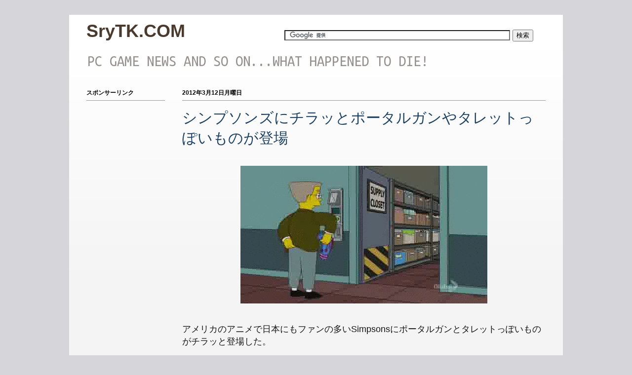

--- FILE ---
content_type: text/html; charset=UTF-8
request_url: http://news.srytk.com/2012/03/blog-post.html
body_size: 12832
content:
<!DOCTYPE html>
<html class='v2' dir='ltr' xmlns='http://www.w3.org/1999/xhtml' xmlns:b='http://www.google.com/2005/gml/b' xmlns:data='http://www.google.com/2005/gml/data' xmlns:expr='http://www.google.com/2005/gml/expr'>
<head>
<link href='https://www.blogger.com/static/v1/widgets/335934321-css_bundle_v2.css' rel='stylesheet' type='text/css'/>
<meta content='IE=EmulateIE7' http-equiv='X-UA-Compatible'/>
<meta content='width=1100' name='viewport'/>
<meta content='text/html; charset=UTF-8' http-equiv='Content-Type'/>
<meta content='blogger' name='generator'/>
<link href='http://news.srytk.com/favicon.ico' rel='icon' type='image/x-icon'/>
<link href='http://news.srytk.com/2012/03/blog-post.html' rel='canonical'/>
<link rel="alternate" type="application/atom+xml" title="SryTK.COM - Atom" href="http://news.srytk.com/feeds/posts/default" />
<link rel="alternate" type="application/rss+xml" title="SryTK.COM - RSS" href="http://news.srytk.com/feeds/posts/default?alt=rss" />
<link rel="service.post" type="application/atom+xml" title="SryTK.COM - Atom" href="https://www.blogger.com/feeds/3250952987254519109/posts/default" />

<link rel="alternate" type="application/atom+xml" title="SryTK.COM - Atom" href="http://news.srytk.com/feeds/1010851523941241600/comments/default" />
<!--Can't find substitution for tag [blog.ieCssRetrofitLinks]-->
<link href='https://blogger.googleusercontent.com/img/b/R29vZ2xl/AVvXsEhsa3nrJVZ4ZXplOfT_ve1zMy7VVEc8fWPheQCN-5nTlCGDkaZVKKv7o4YKbK9mNHk3ip2Nf9oE20V0k-TdTNmSAWKOJp7cQovBk2M_gg_UPr5ZbsBOwT6oUkdSfTy6Kpw6sE0kKzy4zqNb/s1600/Dtvxy.gif' rel='image_src'/>
<meta content='http://news.srytk.com/2012/03/blog-post.html' property='og:url'/>
<meta content='シンプソンズにチラッとポータルガンやタレットっぽいものが登場' property='og:title'/>
<meta content='   アメリカのアニメで日本にもファンの多いSimpsonsにポータルガンとタレットっぽいものがチラッと登場した。   動画は公式か非公式かわからないがネット上で試聴できる。怖い人に目を付けられるとアレなので、 リンク を貼るのみにしておく。（動画00:30秒あたりに問題のシーン...' property='og:description'/>
<meta content='https://blogger.googleusercontent.com/img/b/R29vZ2xl/AVvXsEhsa3nrJVZ4ZXplOfT_ve1zMy7VVEc8fWPheQCN-5nTlCGDkaZVKKv7o4YKbK9mNHk3ip2Nf9oE20V0k-TdTNmSAWKOJp7cQovBk2M_gg_UPr5ZbsBOwT6oUkdSfTy6Kpw6sE0kKzy4zqNb/w1200-h630-p-k-no-nu/Dtvxy.gif' property='og:image'/>
<title>SryTK.COM: シンプソンズにチラッとポータルガンやタレットっぽいものが登場</title>
<style id='page-skin-1' type='text/css'><!--
/*
-----------------------------------------------
Blogger Template Style
Name:     Ethereal
Designer: Jason Morrow
URL:      jasonmorrow.etsy.com
----------------------------------------------- */
/* Variable definitions
====================
<Variable name="keycolor" description="Main Color" type="color" default="#000000"/>
<Group description="Body Text" selector="body">
<Variable name="body.font" description="Font" type="font"
default="normal normal 13px Arial, Tahoma, Helvetica, FreeSans, sans-serif"/>
<Variable name="body.text.color" description="Text Color" type="color" default="#666666"/>
</Group>
<Group description="Background" selector=".body-fauxcolumns-outer">
<Variable name="body.background.color" description="Outer Background" type="color" default="#fb5e53"/>
<Variable name="content.background.color" description="Main Background" type="color" default="#ffffff"/>
<Variable name="body.border.color" description="Border Color" type="color" default="#fb5e53"/>
</Group>
<Group description="Links" selector=".main-inner">
<Variable name="link.color" description="Link Color" type="color" default="#2198a6"/>
<Variable name="link.visited.color" description="Visited Color" type="color" default="#4d469c"/>
<Variable name="link.hover.color" description="Hover Color" type="color" default="#0065dd"/>
</Group>
<Group description="Blog Title" selector=".header h1">
<Variable name="header.font" description="Font" type="font"
default="normal normal 60px Arial, Tahoma, Helvetica, FreeSans, sans-serif"/>
<Variable name="header.text.color" description="Text Color" type="color" default="#ff8b8b"/>
</Group>
<Group description="Blog Description" selector=".header .description">
<Variable name="description.text.color" description="Description Color" type="color"
default="#666666"/>
</Group>
<Group description="Tabs Text" selector=".tabs-inner .widget li a">
<Variable name="tabs.font" description="Font" type="font"
default="normal normal 12px Arial, Tahoma, Helvetica, FreeSans, sans-serif"/>
<Variable name="tabs.selected.text.color" description="Selected Color" type="color" default="#ffffff"/>
<Variable name="tabs.text.color" description="Text Color" type="color" default="#141514"/>
</Group>
<Group description="Tabs Background" selector=".tabs-outer .PageList">
<Variable name="tabs.selected.background.color" description="Selected Color" type="color" default="#ffa183"/>
<Variable name="tabs.background.color" description="Background Color" type="color" default="#ffdfc7"/>
<Variable name="tabs.border.bevel.color" description="Bevel Color" type="color" default="#fb5e53"/>
</Group>
<Group description="Post Title" selector="h3.post-title, h4, h3.post-title a">
<Variable name="post.title.font" description="Font" type="font"
default="normal normal 24px Times, Times New Roman, serif"/>
<Variable name="post.title.text.color" description="Text Color" type="color" default="#2198a6"/>
</Group>
<Group description="Gadget Title" selector="h2">
<Variable name="widget.title.font" description="Title Font" type="font"
default="normal bold 12px Arial, Tahoma, Helvetica, FreeSans, sans-serif"/>
<Variable name="widget.title.text.color" description="Text Color" type="color" default="#141514"/>
<Variable name="widget.title.border.bevel.color" description="Bevel Color" type="color" default="#dbdbdb"/>
</Group>
<Group description="Accents" selector=".main-inner .widget">
<Variable name="widget.alternate.text.color" description="Alternate Color" type="color" default="#cccccc"/>
<Variable name="widget.border.bevel.color" description="Bevel Color" type="color" default="#dbdbdb"/>
</Group>
<Variable name="body.background" description="Body Background" type="background"
color="#d6d5da" default="$(color) none repeat-x scroll top left"/>
<Variable name="body.background.gradient" description="Body Gradient Cap" type="url"
default="none"/>
<Variable name="body.background.imageBorder" description="Body Image Border" type="url"
default="none"/>
<Variable name="body.background.imageBorder.position.left" description="Body Image Border Left" type="length"
default="0"/>
<Variable name="body.background.imageBorder.position.right" description="Body Image Border Right" type="length"
default="0"/>
<Variable name="header.background.gradient" description="Header Background Gradient" type="url" default="none"/>
<Variable name="content.background.gradient" description="Content Gradient" type="url" default="none"/>
<Variable name="link.decoration" description="Link Decoration" type="string" default="none"/>
<Variable name="link.visited.decoration" description="Link Visited Decoration" type="string" default="none"/>
<Variable name="link.hover.decoration" description="Link Hover Decoration" type="string" default="underline"/>
<Variable name="widget.padding.top" description="Widget Padding Top" type="length" default="15px"/>
<Variable name="date.space" description="Date Space" type="length" default="15px"/>
<Variable name="post.first.padding.top" description="First Post Padding Top" type="length" default="0"/>
<Variable name="mobile.background.overlay" description="Mobile Background Overlay" type="string" default=""/>
<Variable name="mobile.background.size" description="Mobile Background Size" type="string" default="auto"/>
<Variable name="startSide" description="Side where text starts in blog language" type="automatic" default="left"/>
<Variable name="endSide" description="Side where text ends in blog language" type="automatic" default="right"/>
*/
/* Content
----------------------------------------------- */
body {
font: normal normal 18px Arial, Tahoma, Helvetica, FreeSans, sans-serif;
color: #141514;
background: #d6d5da none repeat-x scroll top left;
}
html body .content-outer {
min-width: 0;
max-width: 100%;
width: 100%;
}
a:link {
text-decoration: none;
color: #0065dd;
}
a:visited {
text-decoration: none;
color: #c66fdc;
}
a:hover {
text-decoration: underline;
color: #00bb0b;
}
.main-inner {
padding-top: 15px;
}
.body-fauxcolumn-outer {
background: transparent url(http://4.bp.blogspot.com/-Caxc0ezfskU/T4k-finOwoI/AAAAAAAABn4/IO1nPA2AhoU/s1600/spacer2.gif) repeat-x scroll top center;
}
.content-fauxcolumns .fauxcolumn-inner {
background: #f4f4f4 url(http://www.blogblog.com/1kt/ethereal/white-fade.png) repeat-x scroll top left;
border-left: 1px solid transparent;
border-right: 1px solid transparent;
}
/* Flexible Background
----------------------------------------------- */
.content-fauxcolumn-outer .fauxborder-left {
width: 100%;
padding-left: 0;
margin-left: -0;
background-color: transparent;
background-image: none;
background-repeat: no-repeat;
background-position: left top;
}
.content-fauxcolumn-outer .fauxborder-right {
margin-right: -0;
width: 0;
background-color: transparent;
background-image: none;
background-repeat: no-repeat;
background-position: right top;
}
/* Columns
----------------------------------------------- */
.content-inner {
padding: 0;
}
/* Header
----------------------------------------------- */
.header-inner {
padding: 27px 0 3px;
}
.header-inner .section {
margin: 0 35px;
}
.Header h1 {
font: normal normal 50px 'Orbitron'Arial, Tahoma, Helvetica, FreeSans, sans-serif;
color: #4a3a2d;
}
.Header h1 a {
color: #4a3a2d;
}
.Header .description {
font-size: 115%;
color: #96918e;
}
.header-inner .Header .titlewrapper,
.header-inner .Header .descriptionwrapper {
padding-left: 0;
padding-right: 0;
margin-bottom: 0;
}
/* Tabs
----------------------------------------------- */
.tabs-outer {
position: relative;
background: transparent;
}
.tabs-cap-top, .tabs-cap-bottom {
position: absolute;
width: 100%;
}
.tabs-cap-bottom {
bottom: 0;
}
.tabs-inner {
padding: 0;
}
.tabs-inner .section {
margin: 0 35px;
}
*+html body .tabs-inner .widget li {
padding: 1px;
}
.PageList {
border-bottom: 1px solid #c2d8fa;
}
.tabs-inner .widget li.selected a,
.tabs-inner .widget li a:hover {
position: relative;
-moz-border-radius-topleft: 5px;
-moz-border-radius-topright: 5px;
-webkit-border-top-left-radius: 5px;
-webkit-border-top-right-radius: 5px;
-goog-ms-border-top-left-radius: 5px;
-goog-ms-border-top-right-radius: 5px;
border-top-left-radius: 5px;
border-top-right-radius: 5px;
background: #4eabff none ;
color: #ffffff;
}
.tabs-inner .widget li a {
display: inline-block;
margin: 0;
margin-right: 1px;
padding: .65em 1.5em;
font: normal normal 12px Arial, Tahoma, Helvetica, FreeSans, sans-serif;
color: #666666;
background-color: #c2d8fa;
-moz-border-radius-topleft: 5px;
-moz-border-radius-topright: 5px;
-webkit-border-top-left-radius: 5px;
-webkit-border-top-right-radius: 5px;
-goog-ms-border-top-left-radius: 5px;
-goog-ms-border-top-right-radius: 5px;
border-top-left-radius: 5px;
border-top-right-radius: 5px;
}
/* Headings
----------------------------------------------- */
h2 {
font: normal bold 12px Verdana, Geneva, sans-serif;
color: #020202;
}
/* Widgets
----------------------------------------------- */
.main-inner .column-left-inner {
padding: 0 0 0 20px;
}
.main-inner .column-left-inner .section {
margin-right: 0;
}
.main-inner .column-right-inner {
padding: 0 20px 0 0;
}
.main-inner .column-right-inner .section {
margin-left: 0;
}
.main-inner .section {
padding: 0;
}
.main-inner .widget {
padding: 0 0 15px;
margin: 20px 0;
border-bottom: 1px solid #dbdbdb;
}
.main-inner .widget h2 {
margin: 0;
padding: .6em 0 .5em;
}
.footer-inner .widget h2 {
padding: 0 0 .4em;
}
.main-inner .widget h2 + div, .footer-inner .widget h2 + div {
padding-top: 15px;
}
.main-inner .widget .widget-content {
margin: 0;
padding: 15px 0 0;
}
.main-inner .widget ul, .main-inner .widget #ArchiveList ul.flat {
margin: -15px -15px -15px;
padding: 0;
list-style: none;
}
.main-inner .sidebar .widget h2 {
border-bottom: 1px solid #999999;
}
.main-inner .widget #ArchiveList {
margin: -15px 0 0;
}
.main-inner .widget ul li, .main-inner .widget #ArchiveList ul.flat li {
padding: .5em 15px;
text-indent: 0;
}
.main-inner .widget #ArchiveList ul li {
padding-top: .25em;
padding-bottom: .25em;
}
.main-inner .widget ul li:first-child, .main-inner .widget #ArchiveList ul.flat li:first-child {
border-top: none;
}
.main-inner .widget ul li:last-child, .main-inner .widget #ArchiveList ul.flat li:last-child {
border-bottom: none;
}
.main-inner .widget .post-body ul {
padding: 0 2.5em;
margin: .5em 0;
list-style: disc;
}
.main-inner .widget .post-body ul li {
padding: 0.25em 0;
margin-bottom: .25em;
color: #141514;
border: none;
}
.footer-inner .widget ul {
padding: 0;
list-style: none;
}
.widget .zippy {
color: #666666;
}
/* Posts
----------------------------------------------- */
.main.section {
margin: 0 20px;
}
body .main-inner .Blog {
padding: 0;
background-color: transparent;
border: none;
}
.main-inner .widget h2.date-header {
border-bottom: 1px solid #999999;
}
.date-outer {
position: relative;
margin: 15px 0 20px;
}
.date-outer:first-child {
margin-top: 0;
}
.date-posts {
clear: both;
}
.post-outer, .inline-ad {
border-bottom: 1px solid #dbdbdb;
padding: 30px 0;
}
.post-outer {
padding-bottom: 10px;
}
.post-outer:first-child {
padding-top: 0;
border-top: none;
}
.post-outer:last-child, .inline-ad:last-child {
border-bottom: none;
}
.post-body img {
padding: 8px;
}
h3.post-title, h4 {
font: normal normal 30px Times, Times New Roman, serif;
color: #1e4263;
}
h3.post-title a {
font: normal normal 30px Times, Times New Roman, serif;
color: #1e4263;
text-decoration: none;
}
h3.post-title a:hover {
color: #00bb0b;
text-decoration: underline;
}
.post-header {
margin: 0 0 1.5em;
}
.post-body {
line-height: 1.4;
}
.post-footer {
margin: 1.5em 0 0;
}
#blog-pager {
padding: 15px;
}
.blog-feeds, .post-feeds {
margin: 1em 0;
text-align: center;
}
.post-outer .comments {
margin-top: 2em;
}
/* Comments
----------------------------------------------- */
.comments .comments-content .icon.blog-author {
background-repeat: no-repeat;
background-image: url([data-uri]);
}
.comments .comments-content .loadmore a {
background: #f4f4f4 url(http://www.blogblog.com/1kt/ethereal/white-fade.png) repeat-x scroll top left;
}
.comments .comments-content .loadmore a {
border-top: 1px solid #999999;
border-bottom: 1px solid #999999;
}
.comments .comment-thread.inline-thread {
background: #f4f4f4 url(http://www.blogblog.com/1kt/ethereal/white-fade.png) repeat-x scroll top left;
}
.comments .continue {
border-top: 2px solid #999999;
}
/* Footer
----------------------------------------------- */
.footer-inner {
padding: 30px 0;
overflow: hidden;
}
/* Mobile
----------------------------------------------- */
body.mobile  {
padding: 0 10px;
background-size: auto
}
.mobile .body-fauxcolumn-outer {
background: ;
}
.mobile .content-fauxcolumns .fauxcolumn-inner {
opacity: 0.75;
}
.mobile .content-fauxcolumn-outer .fauxborder-right {
margin-right: 0;
}
.mobile-link-button {
background-color: #4eabff;
}
.mobile-link-button a:link, .mobile-link-button a:visited {
color: #ffffff;
}
.mobile-index-contents {
color: #444444;
}
.mobile .body-fauxcolumn-outer {
background-size: 100% auto;
}
.mobile .mobile-date-outer {
border-bottom: transparent;
}
.mobile .PageList {
border-bottom: none;
}
.mobile .tabs-inner .section {
margin: 0;
}
.mobile .tabs-inner .PageList .widget-content {
background: #4eabff none;
color: #ffffff;
}
.mobile .tabs-inner .PageList .widget-content .pagelist-arrow {
border-left: 1px solid #ffffff;
}
.mobile .footer-inner {
overflow: visible;
}
body.mobile .AdSense {
margin: 0 -10px;
}
.Header .description{
font-family: 'Ubuntu Mono', sans-serif;
font-size: 170%;
}
.searchbox{
position:absolute;
right:25px;
top:20px;
height: 0px;
z-index:5
}
.post-footer{
background-color:#fff1d0;
}
.ad_float{
margin-bottom:10px;
margin-left:10px;
margin-right:10px;
}
.ad_border{
float: right ;
border-left: 1px solid #6a4e4e;
border-bottom: 1px solid #6a4e4e;
margin-bottom:10px;
margin-left:10px;
display: inline;
position: relative
}
.ad_border2{
float: right ;
border-left: 1px solid #6a4e4e;
margin-left:10px;
display: inline;
position: relative;
z-index:5
}
.test_float{
float:left;
}
.separator{
clear: none !important;
}
.sponsor{
text-align: center;
font-size : 16px;
color : #000000;
font-weight: bold;
margin-top:15px;
}
.amazon_top{
text-align:center;
width:400px;
}
#related-posts div{
clear:none !important
}
#related-posts{
padding-left:10px !important;
padding-top:20px !important;
}
div[id=Image1] h2{
font-family: 'Orbitron';
}#linkwithin img{
width : 100px !important;
height : 100px !important
}
#linkwithin a div{
width : 100px !important;
}
.header-inner .Header .titlewrapper {
padding:0 !important;
}
.header-inner {
padding: 8px 0 3px;
}
.post-footer{
border-style: solid;
border: 1px #1C79C6 solid;
}
iframe.noframe {
border: none;
margin; 0; }
.ramz {
border: none;
margin; 0; }
#ad_border{
width:500px;
height:5px;
border-top:solid;
margin: 0 auto;
border-top-width:1px;
margin-top:10px;
margin-bottom:10px;
}
--></style>
<style id='template-skin-1' type='text/css'><!--
body {
min-width: 1000px;
}
.content-outer, .content-fauxcolumn-outer, .region-inner {
min-width: 1000px;
max-width: 1000px;
_width: 1000px;
}
.main-inner .columns {
padding-left: 194px;
padding-right: 0px;
}
.main-inner .fauxcolumn-center-outer {
left: 194px;
right: 0px;
/* IE6 does not respect left and right together */
_width: expression(this.parentNode.offsetWidth -
parseInt("194px") -
parseInt("0px") + 'px');
}
.main-inner .fauxcolumn-left-outer {
width: 194px;
}
.main-inner .fauxcolumn-right-outer {
width: 0px;
}
.main-inner .column-left-outer {
width: 194px;
right: 100%;
margin-left: -194px;
}
.main-inner .column-right-outer {
width: 0px;
margin-right: -0px;
}
#layout {
min-width: 0;
}
#layout .content-outer {
min-width: 0;
width: 800px;
}
#layout .region-inner {
min-width: 0;
width: auto;
}
--></style>
<!--Web fonts from Google -->
<link href='http://fonts.googleapis.com/css?family=Ubuntu+Mono|Orbitron:500' rel='stylesheet' type='text/css'/>
<!--Related Posts with thumbnails Scripts and Styles Start-->
<!-- remove -->
<style type='text/css'>
#related-posts {
float:center;
text-transform:none;
height:100%;
min-height:100%;
padding-top:5px;
padding-left:5px;
}

#related-posts h2{
font-size: 1.6em;
font-weight: bold;
color: black;
font-family: Orbitron;Georgia, &#8220;Times New Roman&#8221;, Times, serif;
margin-bottom: 0em;
margin-top: 0em;
padding-top: 0em;
}
#related-posts a{
color:black;
}
#related-posts a:hover{
color:black;
}

#related-posts  a:hover {
background-color:#d4eaf2;
}
</style>
<script type='text/javascript'>
var defaultnoimage="https://blogger.googleusercontent.com/img/b/R29vZ2xl/AVvXsEhEszyd_9lJpplTFBOTnp9hZv0Lp7643u9TOiaDnkQ_I258hvGGc02CnhNaNNyPqun0bRUNfSt7YgbHaP8pDmL0BqdNv-jgZb0lCc1Qpf-wIWpX44UGdpAR9KVueOL80ZBxQm-U1F8BO7dN/s1600/NoImage.gif";
var maxresults=6;
var splittercolor="#d4eaf2";
var relatedpoststitle="関連記事";
</script>
<script src='http://bloggergadgets.googlecode.com/files/related_posts_with_thumbnails_min.js' type='text/javascript'></script>
<!-- remove -->
<!--Related Posts with thumbnails Scripts and Styles End-->
<!-- Google Analytics -->
<script type='text/javascript'>

  var _gaq = _gaq || [];
  _gaq.push(['_setAccount', 'UA-2375221-3']);
  _gaq.push(['_trackPageview']);

  (function() {
    var ga = document.createElement('script'); ga.type = 'text/javascript'; ga.async = true;
    ga.src = ('https:' == document.location.protocol ? 'https://ssl' : 'http://www') + '.google-analytics.com/ga.js';
    var s = document.getElementsByTagName('script')[0]; s.parentNode.insertBefore(ga, s);
  })();

</script>
<link href='https://www.blogger.com/dyn-css/authorization.css?targetBlogID=3250952987254519109&amp;zx=c99d19d2-c97f-4699-a0f7-8a35280fff2e' media='none' onload='if(media!=&#39;all&#39;)media=&#39;all&#39;' rel='stylesheet'/><noscript><link href='https://www.blogger.com/dyn-css/authorization.css?targetBlogID=3250952987254519109&amp;zx=c99d19d2-c97f-4699-a0f7-8a35280fff2e' rel='stylesheet'/></noscript>
<meta name='google-adsense-platform-account' content='ca-host-pub-1556223355139109'/>
<meta name='google-adsense-platform-domain' content='blogspot.com'/>

<!-- data-ad-client=ca-pub-6931805962182644 -->

</head>
<body class='loading'>
<div class='navbar no-items section' id='navbar'>
</div>
<div class='body-fauxcolumns'>
<div class='fauxcolumn-outer body-fauxcolumn-outer'>
<div class='cap-top'>
<div class='cap-left'></div>
<div class='cap-right'></div>
</div>
<div class='fauxborder-left'>
<div class='fauxborder-right'></div>
<div class='fauxcolumn-inner'>
</div>
</div>
<div class='cap-bottom'>
<div class='cap-left'></div>
<div class='cap-right'></div>
</div>
</div>
</div>
<div class='content'>
<div class='content-fauxcolumns'>
<div class='fauxcolumn-outer content-fauxcolumn-outer'>
<div class='cap-top'>
<div class='cap-left'></div>
<div class='cap-right'></div>
</div>
<div class='fauxborder-left'>
<div class='fauxborder-right'></div>
<div class='fauxcolumn-inner'>
</div>
</div>
<div class='cap-bottom'>
<div class='cap-left'></div>
<div class='cap-right'></div>
</div>
</div>
</div>
<div class='content-outer'>
<div class='content-cap-top cap-top'>
<div class='cap-left'></div>
<div class='cap-right'></div>
</div>
<div class='fauxborder-left content-fauxborder-left'>
<div class='fauxborder-right content-fauxborder-right'></div>
<div class='content-inner'>
<header>
<div class='header-outer'>
<div class='header-cap-top cap-top'>
<div class='cap-left'></div>
<div class='cap-right'></div>
</div>
<div class='fauxborder-left header-fauxborder-left'>
<div class='fauxborder-right header-fauxborder-right'></div>
<div class='region-inner header-inner'>
<div class='header section' id='header'><div class='widget Header' data-version='1' id='Header1'>
<div id='header-inner'>
<div class='titlewrapper'>
<h1 class='title'>
<a href='http://news.srytk.com/'>
SryTK.COM
</a>
</h1>

<div class="searchbox">
<form action="http://www.google.co.jp" id="cse-search-box" target="_blank">
  <div>
    <input type="hidden" name="cx" value="partner-pub-6931805962182644:7252434899" />
    <input type="hidden" name="ie" value="UTF-8" />
    <input type="text" name="q" size="55" />
    <input type="submit" name="sa" value="検索" />
  </div>
</form>

<script type="text/javascript" src="http://www.google.co.jp/coop/cse/brand?form=cse-search-box&amp;lang=ja"></script>

        </div>


      </div>
<div class='descriptionwrapper'>
<p class='description'><span>PC GAME NEWS AND SO ON...WHAT HAPPENED TO DIE!</span></p>
</div>
</div>
</div></div>
</div>
</div>
<div class='header-cap-bottom cap-bottom'>
<div class='cap-left'></div>
<div class='cap-right'></div>
</div>
</div>
</header>
<div class='tabs-outer'>
<div class='tabs-cap-top cap-top'>
<div class='cap-left'></div>
<div class='cap-right'></div>
</div>
<div class='fauxborder-left tabs-fauxborder-left'>
<div class='fauxborder-right tabs-fauxborder-right'></div>
<div class='region-inner tabs-inner'>
<div class='tabs no-items section' id='crosscol'></div>
<div class='tabs no-items section' id='crosscol-overflow'></div>
</div>
</div>
<div class='tabs-cap-bottom cap-bottom'>
<div class='cap-left'></div>
<div class='cap-right'></div>
</div>
</div>
<div class='main-outer'>
<div class='main-cap-top cap-top'>
<div class='cap-left'></div>
<div class='cap-right'></div>
</div>
<div class='fauxborder-left main-fauxborder-left'>
<div class='fauxborder-right main-fauxborder-right'></div>
<div class='region-inner main-inner'>
<div class='columns fauxcolumns'>
<div class='fauxcolumn-outer fauxcolumn-center-outer'>
<div class='cap-top'>
<div class='cap-left'></div>
<div class='cap-right'></div>
</div>
<div class='fauxborder-left'>
<div class='fauxborder-right'></div>
<div class='fauxcolumn-inner'>
</div>
</div>
<div class='cap-bottom'>
<div class='cap-left'></div>
<div class='cap-right'></div>
</div>
</div>
<div class='fauxcolumn-outer fauxcolumn-left-outer'>
<div class='cap-top'>
<div class='cap-left'></div>
<div class='cap-right'></div>
</div>
<div class='fauxborder-left'>
<div class='fauxborder-right'></div>
<div class='fauxcolumn-inner'>
</div>
</div>
<div class='cap-bottom'>
<div class='cap-left'></div>
<div class='cap-right'></div>
</div>
</div>
<div class='fauxcolumn-outer fauxcolumn-right-outer'>
<div class='cap-top'>
<div class='cap-left'></div>
<div class='cap-right'></div>
</div>
<div class='fauxborder-left'>
<div class='fauxborder-right'></div>
<div class='fauxcolumn-inner'>
</div>
</div>
<div class='cap-bottom'>
<div class='cap-left'></div>
<div class='cap-right'></div>
</div>
</div>
<!-- corrects IE6 width calculation -->
<div class='columns-inner'>
<div class='column-center-outer'>
<div class='column-center-inner'>
<div class='main section' id='main'><div class='widget Blog' data-version='1' id='Blog1'>
<div class='blog-posts hfeed'>

          <div class="date-outer">
        
<h2 class='date-header'><span>2012年3月12日月曜日</span></h2>

          <div class="date-posts">
        
<div class='post-outer'>
<div class='post hentry' itemscope='itemscope' itemtype='http://schema.org/BlogPosting'>
<a name='1010851523941241600'></a>
<h3 class='post-title entry-title' itemprop='name'>
シンプソンズにチラッとポータルガンやタレットっぽいものが登場
</h3>
<div class='post-header'>
<div class='post-header-line-1'></div>
</div>
<div class='post-body entry-content' id='post-body-1010851523941241600' itemprop='articleBody'>
<div class="separator" style="clear: both; text-align: center;">
<a href="https://blogger.googleusercontent.com/img/b/R29vZ2xl/AVvXsEhsa3nrJVZ4ZXplOfT_ve1zMy7VVEc8fWPheQCN-5nTlCGDkaZVKKv7o4YKbK9mNHk3ip2Nf9oE20V0k-TdTNmSAWKOJp7cQovBk2M_gg_UPr5ZbsBOwT6oUkdSfTy6Kpw6sE0kKzy4zqNb/s1600/Dtvxy.gif" imageanchor="1" style="margin-left: 1em; margin-right: 1em;"><img border="0" src="https://blogger.googleusercontent.com/img/b/R29vZ2xl/AVvXsEhsa3nrJVZ4ZXplOfT_ve1zMy7VVEc8fWPheQCN-5nTlCGDkaZVKKv7o4YKbK9mNHk3ip2Nf9oE20V0k-TdTNmSAWKOJp7cQovBk2M_gg_UPr5ZbsBOwT6oUkdSfTy6Kpw6sE0kKzy4zqNb/s1600/Dtvxy.gif" /></a></div>
<br />
アメリカのアニメで日本にもファンの多いSimpsonsにポータルガンとタレットっぽいものがチラッと登場した&#12290;<br />
<br />
動画は公式か非公式かわからないがネット上で試聴できる&#12290;怖い人に目を付けられるとアレなので&#12289;<a href="http://wtso.net/movie/521-2316_How_I_Wet_Your_Mother.html">リンク</a>を貼るのみにしておく&#12290;&#65288;動画00:30秒あたりに問題のシーン&#65289;<br />
<br />
ちなみに物語はホーマーがおねしょに苦しみ&#12289;なんとかおねしょを止めようと夢の世界で悪戦苦闘するというもの&#12290;&#65288;多分&#12290;僕は英語noobなので&#12290;)<br />
<br />
<a href="http://www.reddit.com/r/gaming/comments/qs9ps/simpsons_portal/">ソース</a> via <a href="http://kotaku.com/5892391/there-was-a-portal-gag-in-tonights-simpsons-episode">kotaku.com</a><br />
<br />
<br />
<br />
ザ&#12539;シンプソンズを見たことなかったのですが&#12289;ホーマーの嫁が個性的な髪型だったんでびっくりしました&#12290;あと&#12289;Kreedz Climbimgで嫌ってほど聞いた&#12300;ホホー&#65281;&#12301;がリアルに聞けて嬉しかったです&#12290;<br />
<br />
<div style="text-align: center;">
amazon</div>
<div style="text-align: center;">
</div>
<div style="text-align: center;">
<a href="http://www.amazon.co.jp/gp/product/B00005UK6Z/ref=as_li_qf_sp_asin_il?ie=UTF8&amp;tag=aquei-22&amp;linkCode=as2&amp;camp=247&amp;creative=1211&amp;creativeASIN=B00005UK6Z"><img border="0" src="http://ws.assoc-amazon.jp/widgets/q?_encoding=UTF8&amp;Format=_SL160_&amp;ASIN=B00005UK6Z&amp;MarketPlace=JP&amp;ID=AsinImage&amp;WS=1&amp;tag=aquei-22&amp;ServiceVersion=20070822" /></a><img alt="" border="0" height="1" src="http://www.assoc-amazon.jp/e/ir?t=aquei-22&amp;l=as2&amp;o=9&amp;a=B00005UK6Z" style="border: none !important; margin: 0px !important;" width="1" /><a href="http://www.amazon.co.jp/gp/product/B00006G919/ref=as_li_qf_sp_asin_il?ie=UTF8&amp;tag=aquei-22&amp;linkCode=as2&amp;camp=247&amp;creative=1211&amp;creativeASIN=B00006G919"><img border="0" src="http://ws.assoc-amazon.jp/widgets/q?_encoding=UTF8&amp;Format=_SL160_&amp;ASIN=B00006G919&amp;MarketPlace=JP&amp;ID=AsinImage&amp;WS=1&amp;tag=aquei-22&amp;ServiceVersion=20070822" /></a><img alt="" border="0" height="1" src="http://www.assoc-amazon.jp/e/ir?t=aquei-22&amp;l=as2&amp;o=9&amp;a=B00006G919" style="border: none !important; margin: 0px !important;" width="1" /><a href="http://www.amazon.co.jp/gp/product/B003N14T1Y/ref=as_li_qf_sp_asin_il?ie=UTF8&amp;tag=aquei-22&amp;linkCode=as2&amp;camp=247&amp;creative=1211&amp;creativeASIN=B003N14T1Y"><img border="0" src="http://ws.assoc-amazon.jp/widgets/q?_encoding=UTF8&amp;Format=_SL160_&amp;ASIN=B003N14T1Y&amp;MarketPlace=JP&amp;ID=AsinImage&amp;WS=1&amp;tag=aquei-22&amp;ServiceVersion=20070822" /></a><img alt="" border="0" height="1" src="http://www.assoc-amazon.jp/e/ir?t=aquei-22&amp;l=as2&amp;o=9&amp;a=B003N14T1Y" style="border: none !important; margin: 0px !important;" width="1" /></div>
<div style="text-align: center;">
<br /></div>
<div style='clear: both;'></div>
</div>
<div id='ad_border'></div>
広告
<script type="text/javascript"><!--
google_ad_client = "ca-pub-6931805962182644";
google_ad_host = "pub-1556223355139109";
/* メインコンテンツ直下 */
google_ad_slot = "9108146165";
google_ad_width = 728;
google_ad_height = 90;
//-->
</script>
<script type="text/javascript"
src="http://pagead2.googlesyndication.com/pagead/show_ads.js">
</script>



    <div class='post-footer'>




<div id="footer_adzone">
<div class="ad_border2">

 
<div class="ad_float">
      <div>広告</div>

<div class="sponsor"></div>

<script type="text/javascript"><!--
google_ad_client = "ca-pub-6931805962182644";
google_ad_host = "pub-1556223355139109";
/* footerレクタ大 */
google_ad_slot = "0882400787";
google_ad_width = 336;
google_ad_height = 280;
//-->
</script>
<script type="text/javascript"
src="http://pagead2.googlesyndication.com/pagead/show_ads.js">
</script>


<br/><br/>
<div class="sponsor">ソーシャルボタン</div>


<script type="text/javascript">
    var title_str = "シンプソンズにチラッとポータルガンやタレットっぽいものが登場";
document.write(
'<a href="http://twitter.com/share?url=http://news.srytk.com/2012/03/blog-post.html&text=',
encodeURI(title_str),
'&via=SryTKCOM" target="_blank" rel="nofollow"><img src="http://1.bp.blogspot.com/-1Uny38QDSVI/TscLy2-VIaI/AAAAAAAAAfc/rxxNsAUfsik/s1600/twitter.png"/>  この記事をTwitterに投稿</a>'
);
</script>

<br/>

<script type="text/javascript">
document.write(
'<a href="http://b.hatena.ne.jp/add?mode=confirm&url=http://news.srytk.com/2012/03/blog-post.html&title=',
encodeURI(title_str),
'" target="_blank" rel="nofollow" ><img border="0" src="http://2.bp.blogspot.com/-2qHVa9wsXMw/T2OlMQZEGYI/AAAAAAAABG0/gbm5ZQFgf4A/s1600/button-only.gif" />  はてなブックマークにエントリー</a>'
);</script>

<br/>

<a href="http://www.facebook.com/plugins/like.php?href=http://news.srytk.com/2012/03/blog-post.html" target="_blank" rel="nofollow"><img border="0" src="http://3.bp.blogspot.com/-uWBHdOucoHA/T2OmulmWWMI/AAAAAAAABG8/8sVD78LqG00/s1600/f_logo.gif" />  いいね&#65281;(Facebook)</a>
<br/><br/>




</div></div>



<div id="linkwithin" >
<div id='related-posts'>
<script src='/feeds/posts/default/-/portal?alt=json-in-script&callback=related_results_labels_thumbs&max-results=7' type='text/javascript'></script>
<script src='/feeds/posts/default/-/simpsons?alt=json-in-script&callback=related_results_labels_thumbs&max-results=7' type='text/javascript'></script>
<script src='/feeds/posts/default/-/シンプソンズ?alt=json-in-script&callback=related_results_labels_thumbs&max-results=7' type='text/javascript'></script>
<script src='/feeds/posts/default/-/ポータルガン?alt=json-in-script&callback=related_results_labels_thumbs&max-results=7' type='text/javascript'></script>
<script type='text/javascript'>
removeRelatedDuplicates_thumbs();
printRelatedLabels_thumbs("http://news.srytk.com/2012/03/blog-post.html");
</script>
</div><div style='clear:both'></div>

</div>




</div>
    <div class='post-footer-line post-footer-line-1'><span class='post-timestamp'>
</span>
<span class='post-comment-link'>
</span>
<span class='post-icons'>
</span>
<div class='post-share-buttons goog-inline-block'>
</div>
</div>
<div class='post-footer-line post-footer-line-2'><span class='post-labels'>
ラベル:
<a href='http://news.srytk.com/search/label/portal' rel='tag'>portal</a>,
<a href='http://news.srytk.com/search/label/simpsons' rel='tag'>simpsons</a>,
<a href='http://news.srytk.com/search/label/%E3%82%B7%E3%83%B3%E3%83%97%E3%82%BD%E3%83%B3%E3%82%BA' rel='tag'>シンプソンズ</a>,
<a href='http://news.srytk.com/search/label/%E3%83%9D%E3%83%BC%E3%82%BF%E3%83%AB%E3%82%AC%E3%83%B3' rel='tag'>ポータルガン</a>
</span>
</div>
<div class='post-footer-line post-footer-line-3'><span class='post-location'>
</span>
</div>
</div>
</div>
<div class='comments' id='comments'>
<a name='comments'></a>
<h4>0 件のコメント:</h4>
<div id='Blog1_comments-block-wrapper'>
<dl class='' id='comments-block'>
</dl>
</div>
<p class='comment-footer'>
<div class='comment-form'>
<a name='comment-form'></a>
<h4 id='comment-post-message'>コメントを投稿</h4>
<p>
</p>
<p>注: コメントを投稿できるのは&#12289;このブログのメンバーだけです&#12290;</p>
<a href='https://www.blogger.com/comment/frame/3250952987254519109?po=1010851523941241600&hl=ja&saa=85391&origin=http://news.srytk.com' id='comment-editor-src'></a>
<iframe allowtransparency='true' class='blogger-iframe-colorize blogger-comment-from-post' frameborder='0' height='410' id='comment-editor' name='comment-editor' src='' width='100%'></iframe>
<!--Can't find substitution for tag [post.friendConnectJs]-->
<script src='https://www.blogger.com/static/v1/jsbin/2830521187-comment_from_post_iframe.js' type='text/javascript'></script>
<script type='text/javascript'>
      BLOG_CMT_createIframe('https://www.blogger.com/rpc_relay.html', '0');
    </script>
</div>
</p>
</div>
</div>

        </div></div>
      
</div>
<div class='blog-pager' id='blog-pager'>
<span id='blog-pager-newer-link'>
<a class='blog-pager-newer-link' href='http://news.srytk.com/2012/03/indie-galathe-gala-fund.html' id='Blog1_blog-pager-newer-link' title='次の投稿'>次の投稿</a>
</span>
<span id='blog-pager-older-link'>
<a class='blog-pager-older-link' href='http://news.srytk.com/2012/03/playism_11.html' id='Blog1_blog-pager-older-link' title='前の投稿'>前の投稿</a>
</span>
<a class='home-link' href='http://news.srytk.com/'>ホーム</a>
</div>
<div class='clear'></div>
<div class='post-feeds'>
<div class='feed-links'>
登録:
<a class='feed-link' href='http://news.srytk.com/feeds/1010851523941241600/comments/default' target='_blank' type='application/atom+xml'>コメントの投稿 (Atom)</a>
</div>
</div>
</div></div>
</div>
</div>
<div class='column-left-outer'>
<div class='column-left-inner'>
<aside>
<div class='sidebar section' id='sidebar-left-1'><div class='widget HTML' data-version='1' id='HTML2'>
<h2 class='title'>スポンサーリンク</h2>
<div class='widget-content'>
<script type="text/javascript"><!--
google_ad_client = "ca-pub-6931805962182644";
google_ad_host = "pub-1556223355139109";
/* srytk-sidebar */
google_ad_slot = "8312364836";
google_ad_width = 160;
google_ad_height = 600;
//-->
</script>
<script type="text/javascript"
src="http://pagead2.googlesyndication.com/pagead/show_ads.js">
</script>
</div>
<div class='clear'></div>
</div><div class='widget HTML' data-version='1' id='HTML1'>
<h2 class='title'>Amazon</h2>
<div class='widget-content'>
<div class="ramz">
<script type="text/javascript">
var num = Math.floor(Math.random()*(14))+1;
document.write("<iframe src=\"http://srytk.digi2.jp/srytk/koukoku/"+num+".htm?tag=aquei-22&w=150&h=null\" name=\"amazon afi\" allowtransparency=\"true\" width=\"160\" height=\"180\"&#12288;frameborder=\"0\" class=\"noframe\" marginwidth=\"0\" marginheight=\"0\" >iframeでアマゾンのアフィを表示テスト</iframe>");
</script>
</div>
</div>
<div class='clear'></div>
</div></div>
</aside>
</div>
</div>
<div class='column-right-outer'>
<div class='column-right-inner'>
<aside>
</aside>
</div>
</div>
</div>
<div style='clear: both'></div>
<!-- columns -->
</div>
<!-- main -->
</div>
</div>
<div class='main-cap-bottom cap-bottom'>
<div class='cap-left'></div>
<div class='cap-right'></div>
</div>
</div>
<footer>
<div class='footer-outer'>
<div class='footer-cap-top cap-top'>
<div class='cap-left'></div>
<div class='cap-right'></div>
</div>
<div class='fauxborder-left footer-fauxborder-left'>
<div class='fauxborder-right footer-fauxborder-right'></div>
<div class='region-inner footer-inner'>
<div class='foot no-items section' id='footer-1'></div>
<table border='0' cellpadding='0' cellspacing='0' class='section-columns columns-2'>
<tbody>
<tr>
<td class='first columns-cell'>
<div class='foot no-items section' id='footer-2-1'></div>
</td>
<td class='columns-cell'>
<div class='foot section' id='footer-2-2'><div class='widget Text' data-version='1' id='Text3'>
<h2 class='title'>mail me</h2>
<div class='widget-content'>
<a href="mailto:admin@srytk.com">admin@srytk.com</a><br/>(コメント欄に載せづらいご意見&#12539;ご感想&#12539;ご連絡はこちらへ)
</div>
<div class='clear'></div>
</div></div>
</td>
</tr>
</tbody>
</table>
<!-- outside of the include in order to lock Attribution widget -->
<div class='foot section' id='footer-3'><div class='widget Text' data-version='1' id='Text2'>
<div class='widget-content'>
個人的なコメントはAqueiに&#12289;それ以外の画象&#12539;文章等はゲーム会社&#12289;ニュースサイト等に権利が帰属しています&#12290;当サイトからの引用は自己の責任のもとで行なってください&#12290;また&#12289;当サイトに掲載された情報については&#12289;充分な注意を払っておりますが&#12289;その内容の正確性等に対して&#12289;一切保障するものではありません&#12290;当サイトの利用で起きた&#12289;いかなる結果について&#12289;一切責任を負わないものとします&#12290;
</div>
<div class='clear'></div>
</div><div class='widget Attribution' data-version='1' id='Attribution1'>
<div class='widget-content' style='text-align: center;'>
Powered by <a href='https://www.blogger.com' target='_blank'>Blogger</a>.
</div>
<div class='clear'></div>
</div><div class='widget AdSense' data-version='1' id='AdSense1'>
<div class='widget-content'>
<script type="text/javascript"><!--
google_ad_client="pub-6931805962182644";
google_ad_host="pub-1556223355139109";
google_ad_width=200;
google_ad_height=90;
google_ad_format="200x90_0ads_al_s";
google_ad_host_channel="0001+S0016+L0003";
google_color_border="FFFFFF";
google_color_bg="FFFFFF";
google_color_link="020202";
google_color_url="016801";
google_color_text="141514";
//--></script>
<script type="text/javascript"
  src="http://pagead2.googlesyndication.com/pagead/show_ads.js">
</script>
<div class='clear'></div>
</div>
</div></div>
</div>
</div>
<div class='footer-cap-bottom cap-bottom'>
<div class='cap-left'></div>
<div class='cap-right'></div>
</div>
</div>
</footer>
<!-- content -->
</div>
</div>
<div class='content-cap-bottom cap-bottom'>
<div class='cap-left'></div>
<div class='cap-right'></div>
</div>
</div>
</div>
<script type='text/javascript'>
    window.setTimeout(function() {
        document.body.className = document.body.className.replace('loading', '');
      }, 10);
  </script>

<script type="text/javascript" src="https://www.blogger.com/static/v1/widgets/2028843038-widgets.js"></script>
<script type='text/javascript'>
window['__wavt'] = 'AOuZoY6D2rEbWYZ0Iykt3uRxmzNpoUn67w:1769100870725';_WidgetManager._Init('//www.blogger.com/rearrange?blogID\x3d3250952987254519109','//news.srytk.com/2012/03/blog-post.html','3250952987254519109');
_WidgetManager._SetDataContext([{'name': 'blog', 'data': {'blogId': '3250952987254519109', 'title': 'SryTK.COM', 'url': 'http://news.srytk.com/2012/03/blog-post.html', 'canonicalUrl': 'http://news.srytk.com/2012/03/blog-post.html', 'homepageUrl': 'http://news.srytk.com/', 'searchUrl': 'http://news.srytk.com/search', 'canonicalHomepageUrl': 'http://news.srytk.com/', 'blogspotFaviconUrl': 'http://news.srytk.com/favicon.ico', 'bloggerUrl': 'https://www.blogger.com', 'hasCustomDomain': true, 'httpsEnabled': false, 'enabledCommentProfileImages': false, 'gPlusViewType': 'FILTERED_POSTMOD', 'adultContent': false, 'analyticsAccountNumber': '', 'encoding': 'UTF-8', 'locale': 'ja', 'localeUnderscoreDelimited': 'ja', 'languageDirection': 'ltr', 'isPrivate': false, 'isMobile': false, 'isMobileRequest': false, 'mobileClass': '', 'isPrivateBlog': false, 'isDynamicViewsAvailable': true, 'feedLinks': '\x3clink rel\x3d\x22alternate\x22 type\x3d\x22application/atom+xml\x22 title\x3d\x22SryTK.COM - Atom\x22 href\x3d\x22http://news.srytk.com/feeds/posts/default\x22 /\x3e\n\x3clink rel\x3d\x22alternate\x22 type\x3d\x22application/rss+xml\x22 title\x3d\x22SryTK.COM - RSS\x22 href\x3d\x22http://news.srytk.com/feeds/posts/default?alt\x3drss\x22 /\x3e\n\x3clink rel\x3d\x22service.post\x22 type\x3d\x22application/atom+xml\x22 title\x3d\x22SryTK.COM - Atom\x22 href\x3d\x22https://www.blogger.com/feeds/3250952987254519109/posts/default\x22 /\x3e\n\n\x3clink rel\x3d\x22alternate\x22 type\x3d\x22application/atom+xml\x22 title\x3d\x22SryTK.COM - Atom\x22 href\x3d\x22http://news.srytk.com/feeds/1010851523941241600/comments/default\x22 /\x3e\n', 'meTag': '', 'adsenseClientId': 'ca-pub-6931805962182644', 'adsenseHostId': 'ca-host-pub-1556223355139109', 'adsenseHasAds': true, 'adsenseAutoAds': false, 'boqCommentIframeForm': true, 'loginRedirectParam': '', 'view': '', 'dynamicViewsCommentsSrc': '//www.blogblog.com/dynamicviews/4224c15c4e7c9321/js/comments.js', 'dynamicViewsScriptSrc': '//www.blogblog.com/dynamicviews/6e0d22adcfa5abea', 'plusOneApiSrc': 'https://apis.google.com/js/platform.js', 'disableGComments': true, 'interstitialAccepted': false, 'sharing': {'platforms': [{'name': '\u30ea\u30f3\u30af\u3092\u53d6\u5f97', 'key': 'link', 'shareMessage': '\u30ea\u30f3\u30af\u3092\u53d6\u5f97', 'target': ''}, {'name': 'Facebook', 'key': 'facebook', 'shareMessage': 'Facebook \u3067\u5171\u6709', 'target': 'facebook'}, {'name': 'BlogThis!', 'key': 'blogThis', 'shareMessage': 'BlogThis!', 'target': 'blog'}, {'name': '\xd7', 'key': 'twitter', 'shareMessage': '\xd7 \u3067\u5171\u6709', 'target': 'twitter'}, {'name': 'Pinterest', 'key': 'pinterest', 'shareMessage': 'Pinterest \u3067\u5171\u6709', 'target': 'pinterest'}, {'name': '\u30e1\u30fc\u30eb', 'key': 'email', 'shareMessage': '\u30e1\u30fc\u30eb', 'target': 'email'}], 'disableGooglePlus': true, 'googlePlusShareButtonWidth': 0, 'googlePlusBootstrap': '\x3cscript type\x3d\x22text/javascript\x22\x3ewindow.___gcfg \x3d {\x27lang\x27: \x27ja\x27};\x3c/script\x3e'}, 'hasCustomJumpLinkMessage': false, 'jumpLinkMessage': '\u7d9a\u304d\u3092\u8aad\u3080', 'pageType': 'item', 'postId': '1010851523941241600', 'postImageThumbnailUrl': 'https://blogger.googleusercontent.com/img/b/R29vZ2xl/AVvXsEhsa3nrJVZ4ZXplOfT_ve1zMy7VVEc8fWPheQCN-5nTlCGDkaZVKKv7o4YKbK9mNHk3ip2Nf9oE20V0k-TdTNmSAWKOJp7cQovBk2M_gg_UPr5ZbsBOwT6oUkdSfTy6Kpw6sE0kKzy4zqNb/s72-c/Dtvxy.gif', 'postImageUrl': 'https://blogger.googleusercontent.com/img/b/R29vZ2xl/AVvXsEhsa3nrJVZ4ZXplOfT_ve1zMy7VVEc8fWPheQCN-5nTlCGDkaZVKKv7o4YKbK9mNHk3ip2Nf9oE20V0k-TdTNmSAWKOJp7cQovBk2M_gg_UPr5ZbsBOwT6oUkdSfTy6Kpw6sE0kKzy4zqNb/s1600/Dtvxy.gif', 'pageName': '\u30b7\u30f3\u30d7\u30bd\u30f3\u30ba\u306b\u30c1\u30e9\u30c3\u3068\u30dd\u30fc\u30bf\u30eb\u30ac\u30f3\u3084\u30bf\u30ec\u30c3\u30c8\u3063\u307d\u3044\u3082\u306e\u304c\u767b\u5834', 'pageTitle': 'SryTK.COM: \u30b7\u30f3\u30d7\u30bd\u30f3\u30ba\u306b\u30c1\u30e9\u30c3\u3068\u30dd\u30fc\u30bf\u30eb\u30ac\u30f3\u3084\u30bf\u30ec\u30c3\u30c8\u3063\u307d\u3044\u3082\u306e\u304c\u767b\u5834'}}, {'name': 'features', 'data': {}}, {'name': 'messages', 'data': {'edit': '\u7de8\u96c6', 'linkCopiedToClipboard': '\u30ea\u30f3\u30af\u3092\u30af\u30ea\u30c3\u30d7\u30dc\u30fc\u30c9\u306b\u30b3\u30d4\u30fc\u3057\u307e\u3057\u305f\u3002', 'ok': 'OK', 'postLink': '\u6295\u7a3f\u306e\u30ea\u30f3\u30af'}}, {'name': 'template', 'data': {'name': 'custom', 'localizedName': '\u30ab\u30b9\u30bf\u30e0', 'isResponsive': false, 'isAlternateRendering': false, 'isCustom': true}}, {'name': 'view', 'data': {'classic': {'name': 'classic', 'url': '?view\x3dclassic'}, 'flipcard': {'name': 'flipcard', 'url': '?view\x3dflipcard'}, 'magazine': {'name': 'magazine', 'url': '?view\x3dmagazine'}, 'mosaic': {'name': 'mosaic', 'url': '?view\x3dmosaic'}, 'sidebar': {'name': 'sidebar', 'url': '?view\x3dsidebar'}, 'snapshot': {'name': 'snapshot', 'url': '?view\x3dsnapshot'}, 'timeslide': {'name': 'timeslide', 'url': '?view\x3dtimeslide'}, 'isMobile': false, 'title': '\u30b7\u30f3\u30d7\u30bd\u30f3\u30ba\u306b\u30c1\u30e9\u30c3\u3068\u30dd\u30fc\u30bf\u30eb\u30ac\u30f3\u3084\u30bf\u30ec\u30c3\u30c8\u3063\u307d\u3044\u3082\u306e\u304c\u767b\u5834', 'description': '   \u30a2\u30e1\u30ea\u30ab\u306e\u30a2\u30cb\u30e1\u3067\u65e5\u672c\u306b\u3082\u30d5\u30a1\u30f3\u306e\u591a\u3044Simpsons\u306b\u30dd\u30fc\u30bf\u30eb\u30ac\u30f3\u3068\u30bf\u30ec\u30c3\u30c8\u3063\u307d\u3044\u3082\u306e\u304c\u30c1\u30e9\u30c3\u3068\u767b\u5834\u3057\u305f\u3002   \u52d5\u753b\u306f\u516c\u5f0f\u304b\u975e\u516c\u5f0f\u304b\u308f\u304b\u3089\u306a\u3044\u304c\u30cd\u30c3\u30c8\u4e0a\u3067\u8a66\u8074\u3067\u304d\u308b\u3002\u6016\u3044\u4eba\u306b\u76ee\u3092\u4ed8\u3051\u3089\u308c\u308b\u3068\u30a2\u30ec\u306a\u306e\u3067\u3001 \u30ea\u30f3\u30af \u3092\u8cbc\u308b\u306e\u307f\u306b\u3057\u3066\u304a\u304f\u3002\uff08\u52d5\u753b00:30\u79d2\u3042\u305f\u308a\u306b\u554f\u984c\u306e\u30b7\u30fc\u30f3...', 'featuredImage': 'https://blogger.googleusercontent.com/img/b/R29vZ2xl/AVvXsEhsa3nrJVZ4ZXplOfT_ve1zMy7VVEc8fWPheQCN-5nTlCGDkaZVKKv7o4YKbK9mNHk3ip2Nf9oE20V0k-TdTNmSAWKOJp7cQovBk2M_gg_UPr5ZbsBOwT6oUkdSfTy6Kpw6sE0kKzy4zqNb/s1600/Dtvxy.gif', 'url': 'http://news.srytk.com/2012/03/blog-post.html', 'type': 'item', 'isSingleItem': true, 'isMultipleItems': false, 'isError': false, 'isPage': false, 'isPost': true, 'isHomepage': false, 'isArchive': false, 'isLabelSearch': false, 'postId': 1010851523941241600}}]);
_WidgetManager._RegisterWidget('_HeaderView', new _WidgetInfo('Header1', 'header', document.getElementById('Header1'), {}, 'displayModeFull'));
_WidgetManager._RegisterWidget('_BlogView', new _WidgetInfo('Blog1', 'main', document.getElementById('Blog1'), {'cmtInteractionsEnabled': false}, 'displayModeFull'));
_WidgetManager._RegisterWidget('_HTMLView', new _WidgetInfo('HTML2', 'sidebar-left-1', document.getElementById('HTML2'), {}, 'displayModeFull'));
_WidgetManager._RegisterWidget('_HTMLView', new _WidgetInfo('HTML1', 'sidebar-left-1', document.getElementById('HTML1'), {}, 'displayModeFull'));
_WidgetManager._RegisterWidget('_TextView', new _WidgetInfo('Text3', 'footer-2-2', document.getElementById('Text3'), {}, 'displayModeFull'));
_WidgetManager._RegisterWidget('_TextView', new _WidgetInfo('Text2', 'footer-3', document.getElementById('Text2'), {}, 'displayModeFull'));
_WidgetManager._RegisterWidget('_AttributionView', new _WidgetInfo('Attribution1', 'footer-3', document.getElementById('Attribution1'), {}, 'displayModeFull'));
_WidgetManager._RegisterWidget('_AdSenseView', new _WidgetInfo('AdSense1', 'footer-3', document.getElementById('AdSense1'), {}, 'displayModeFull'));
</script>
</body>
</html>

--- FILE ---
content_type: text/html; charset=utf-8
request_url: https://www.google.com/recaptcha/api2/aframe
body_size: 119
content:
<!DOCTYPE HTML><html><head><meta http-equiv="content-type" content="text/html; charset=UTF-8"></head><body><script nonce="_g697RjRKLrIeQCNfYCVsQ">/** Anti-fraud and anti-abuse applications only. See google.com/recaptcha */ try{var clients={'sodar':'https://pagead2.googlesyndication.com/pagead/sodar?'};window.addEventListener("message",function(a){try{if(a.source===window.parent){var b=JSON.parse(a.data);var c=clients[b['id']];if(c){var d=document.createElement('img');d.src=c+b['params']+'&rc='+(localStorage.getItem("rc::a")?sessionStorage.getItem("rc::b"):"");window.document.body.appendChild(d);sessionStorage.setItem("rc::e",parseInt(sessionStorage.getItem("rc::e")||0)+1);localStorage.setItem("rc::h",'1769100882445');}}}catch(b){}});window.parent.postMessage("_grecaptcha_ready", "*");}catch(b){}</script></body></html>

--- FILE ---
content_type: text/javascript; charset=UTF-8
request_url: http://news.srytk.com/feeds/posts/default/-/%E3%82%B7%E3%83%B3%E3%83%97%E3%82%BD%E3%83%B3%E3%82%BA?alt=json-in-script&callback=related_results_labels_thumbs&max-results=7
body_size: 9780
content:
// API callback
related_results_labels_thumbs({"version":"1.0","encoding":"UTF-8","feed":{"xmlns":"http://www.w3.org/2005/Atom","xmlns$openSearch":"http://a9.com/-/spec/opensearchrss/1.0/","xmlns$blogger":"http://schemas.google.com/blogger/2008","xmlns$georss":"http://www.georss.org/georss","xmlns$gd":"http://schemas.google.com/g/2005","xmlns$thr":"http://purl.org/syndication/thread/1.0","id":{"$t":"tag:blogger.com,1999:blog-3250952987254519109"},"updated":{"$t":"2024-11-06T11:52:52.847+09:00"},"category":[{"term":"steam"},{"term":"tf2"},{"term":"team fortress2"},{"term":"乞食速報"},{"term":"pcgame"},{"term":"bundle"},{"term":"日記"},{"term":"FPS"},{"term":"Killing floor"},{"term":"blog"},{"term":"League of Legends"},{"term":"lol"},{"term":"game"},{"term":"greenmangaming"},{"term":"indie"},{"term":"l4d"},{"term":"original soundtrack"},{"term":"portal"},{"term":"valve"},{"term":"youtube"},{"term":"Indie Royal"},{"term":"ea"},{"term":"left 4 dead"},{"term":"humble bundle"},{"term":"music"},{"term":"peercast"},{"term":"soundtrack"},{"term":"battlefield 3"},{"term":"gog.com"},{"term":"mod"},{"term":"ost"},{"term":"Indie Gala"},{"term":"hl2 mod"},{"term":"assassin's creed"},{"term":"bf3"},{"term":"dead island"},{"term":"direct2drive"},{"term":"free weekend"},{"term":"kf"},{"term":"origin"},{"term":"ubi"},{"term":"Elder Scrolls V: Skyrim"},{"term":"MX518"},{"term":"System Requirements"},{"term":"custom map"},{"term":"free"},{"term":"good old games"},{"term":"hidden:source"},{"term":"l4d2"},{"term":"left 4 dead 2"},{"term":"linux"},{"term":"plants vs zombies"},{"term":"reddit"},{"term":"the humble bundle"},{"term":"日本語化"},{"term":"OnLive"},{"term":"The Humble Indie Bundle"},{"term":"The Indie Gala"},{"term":"The Xmas Bundle"},{"term":"VVVVVV"},{"term":"bastion"},{"term":"batman"},{"term":"beta"},{"term":"call of duty 4"},{"term":"capcom"},{"term":"dlc"},{"term":"drm"},{"term":"free 2 play"},{"term":"frozen synapse"},{"term":"gmg"},{"term":"gog"},{"term":"hack"},{"term":"mari0"},{"term":"minecraft"},{"term":"obsidian conflict"},{"term":"popcap"},{"term":"proxomitron"},{"term":"the indie royal"},{"term":"twitter"},{"term":"yuge"},{"term":"サウンドトラック"},{"term":"週末マルチ"},{"term":"Betheda"},{"term":"Civilization 5"},{"term":"Civilization V"},{"term":"DOTA2"},{"term":"Dark Horse"},{"term":"Explodemon"},{"term":"Nyu Media"},{"term":"PC GAMER"},{"term":"SWAT 4"},{"term":"Serious Sam Double D"},{"term":"The binding of Issac"},{"term":"adsense"},{"term":"android"},{"term":"assassin's creed revelations"},{"term":"battlefield"},{"term":"bioshock"},{"term":"cheat"},{"term":"cheater"},{"term":"comic"},{"term":"custom model"},{"term":"facebook"},{"term":"free to play"},{"term":"gaikai"},{"term":"game.co.uk"},{"term":"half-life"},{"term":"half-life 2"},{"term":"heroes of newerth"},{"term":"hitman"},{"term":"hon"},{"term":"kim swift"},{"term":"max pain 3"},{"term":"movie"},{"term":"orion"},{"term":"rage"},{"term":"rockstar"},{"term":"the Humble Indie Bundle #4"},{"term":"the witcher 2"},{"term":"the wrath of the lamb"},{"term":"xbox 360"},{"term":"はちま起稿"},{"term":"バンドル"},{"term":"乞食"},{"term":"動作環境"},{"term":"誤報"},{"term":"飛ばし"},{"term":"2ch"},{"term":"APB：All Points Bulletin"},{"term":"Amnesia: The Dark Descent"},{"term":"Blazing Griffin"},{"term":"Broken Sword: Shadow of The Templars"},{"term":"Dungeon Defenders"},{"term":"Game Liner"},{"term":"LAN Party"},{"term":"Mercenary Wars"},{"term":"New Star Soccer 5"},{"term":"Oddworld: Munch's Oddysee"},{"term":"Osmos"},{"term":"Pirates"},{"term":"QcK+"},{"term":"Quantum Conundrum"},{"term":"SpaceChem"},{"term":"Super Meat Boy"},{"term":"The 99 Percent Bundle"},{"term":"The Elder Scrolls"},{"term":"The Humble Introversion Bundle"},{"term":"Trackmania 2"},{"term":"Witcher 2: Enhanced Edition"},{"term":"World of Goo"},{"term":"Zombie shooter 2"},{"term":"adventure"},{"term":"amazon"},{"term":"autumn sale"},{"term":"banana"},{"term":"batman: Arkham City"},{"term":"black mesa source"},{"term":"borderlands 2"},{"term":"call of duty: elite"},{"term":"cd projekt"},{"term":"cities in motion"},{"term":"cod4"},{"term":"crazy dave"},{"term":"css"},{"term":"daily deals"},{"term":"daily wishlist campaign"},{"term":"defcon"},{"term":"demake"},{"term":"dice"},{"term":"eurogamer"},{"term":"forum"},{"term":"from dust"},{"term":"ftp"},{"term":"game spark"},{"term":"gamefly"},{"term":"gamersgate"},{"term":"gamesaid"},{"term":"google"},{"term":"hacker evolution: duality"},{"term":"hacker evolution: untold"},{"term":"hat"},{"term":"hitman 2 sa"},{"term":"hitman 2: silent assassin"},{"term":"holiday sale"},{"term":"iOS"},{"term":"inmomentum"},{"term":"left 4 dead 2 demo"},{"term":"littlebigbunch"},{"term":"mario"},{"term":"mass effect 3"},{"term":"modern warfear"},{"term":"mutator"},{"term":"mx510"},{"term":"neotokyo"},{"term":"opera"},{"term":"patch"},{"term":"pvz"},{"term":"pyro"},{"term":"requester"},{"term":"robot science"},{"term":"runespell: overtune"},{"term":"sale"},{"term":"shift"},{"term":"ship"},{"term":"skyrim"},{"term":"sol survivor"},{"term":"source mod"},{"term":"stabyourself.net"},{"term":"stalker soc"},{"term":"steelseries"},{"term":"style sheet"},{"term":"supergiant"},{"term":"survey"},{"term":"team meat"},{"term":"the Haunded"},{"term":"the humble bundle for Android 2"},{"term":"the humble frozen synapse bundle"},{"term":"the ship"},{"term":"tream fortress 2"},{"term":"uplay"},{"term":"ut3"},{"term":"video"},{"term":"weekend deal"},{"term":"worst company in america 2012"},{"term":"xbox360"},{"term":"xmas bundle"},{"term":"カプコン"},{"term":"カプンコ"},{"term":"サントラ"},{"term":"バナナ"},{"term":"パクリ"},{"term":"ブログ"},{"term":"ミラーズエッジ"},{"term":"俺的ゲーム速報＠JIN"},{"term":"値段"},{"term":"同人"},{"term":"同人ゲーム"},{"term":"日本語化MOD"},{"term":"無料"},{"term":"画像"},{"term":"画像のみ"},{"term":"画象のみ"},{"term":"000"},{"term":"100 Yen: The Japanese Arcade Experience"},{"term":"100 yen"},{"term":"18 Wheels of Steel Extreme Trucker"},{"term":"2k games"},{"term":"3ds"},{"term":"4gamer"},{"term":"773"},{"term":"8bit"},{"term":"99%"},{"term":"A Kingdom for Keflings"},{"term":"APB"},{"term":"APB :Reloaded"},{"term":"ATH-M30"},{"term":"Age of Fear"},{"term":"Alien Zombie Megadeath"},{"term":"Alliance of Valiant Arms"},{"term":"Ancients of Ooga"},{"term":"Anomaly"},{"term":"Aprerture Deja Vu"},{"term":"Arsenal"},{"term":"Assassin’s Creed: Revelations"},{"term":"Astro Tripper"},{"term":"Avadon: The Black Fortress"},{"term":"Band of Bugs"},{"term":"Batman: Arkham Asylum"},{"term":"Beat Hazard"},{"term":"Beyond Divinity"},{"term":"Bicycle Texas Hold 'Em"},{"term":"Bit.Trip Runner"},{"term":"Biting Elbows"},{"term":"Black Market"},{"term":"Bloodbath Arena"},{"term":"Braid"},{"term":"Brink"},{"term":"Broken Sword"},{"term":"Bunny Must Die: Chelsea and the 7 Devils"},{"term":"Burnout Paadise"},{"term":"Canabalt"},{"term":"Cardinal Quest"},{"term":"Cave Story+"},{"term":"Cherry Tree High Comedy Club"},{"term":"Cloning Clyde"},{"term":"Cogs"},{"term":"Cortex Command"},{"term":"Counter-Strike: Global Offensive"},{"term":"DIY Gamer"},{"term":"Deep Silver"},{"term":"Defense Alliance 2"},{"term":"Defense Grid The Awakening"},{"term":"Defense Grid: The Awakening"},{"term":"Deus Ex:"},{"term":"Deus Ex: Human Revolution"},{"term":"Development Kit"},{"term":"Devil Whiskey"},{"term":"Diablo 3"},{"term":"Diablo III"},{"term":"Digital Arrow"},{"term":"Dilogus"},{"term":"Dilogus - The Winds"},{"term":"Dino D-Day"},{"term":"Dirt 3"},{"term":"Disciples II"},{"term":"Dragon UnPACKer"},{"term":"Dungeons of Dredmor"},{"term":"EA Create"},{"term":"EDGE"},{"term":"Eets"},{"term":"Elder Scrolls"},{"term":"Elfsquad7"},{"term":"Empire Earth: Gold Edition"},{"term":"F.E.A.R"},{"term":"FEAR"},{"term":"Fable - The Lost Chapters"},{"term":"FaeSaga"},{"term":"Faerie Alchemy"},{"term":"Faerie Solitaire"},{"term":"Faerie Solitaire 2"},{"term":"Fel"},{"term":"Frictional Games"},{"term":"GSD BBS Reader"},{"term":"Games for Windows Marketplace"},{"term":"Generation Xth"},{"term":"Generation Xth -code hazard-"},{"term":"Glasshouse"},{"term":"Grand Theft Auto V"},{"term":"Gratuitous Space Battles"},{"term":"HD"},{"term":"Haunded"},{"term":"HiveMind"},{"term":"How-to"},{"term":"Hoyle Crosswords Sudoku"},{"term":"Humble Sounds for Humble Bundles"},{"term":"Hunting Unlimited 2011"},{"term":"IRC"},{"term":"Indie Game Music Bundle"},{"term":"Indie Underdog pack"},{"term":"Introversion"},{"term":"Jamestown"},{"term":"Jurassic Park"},{"term":"KF-Candlesmoke-Revamp"},{"term":"KF-New Haven Beta"},{"term":"Koenigsegg CCX Elite Edition"},{"term":"L. A. A. D. H."},{"term":"LANパーティー"},{"term":"Laura Shigihara"},{"term":"Line Rider 2 Unbound"},{"term":"Loot"},{"term":"MINERVA: Metastasis"},{"term":"Mac Walters"},{"term":"Machinarium"},{"term":"Madballs in… Babo: Invasion"},{"term":"Mafia"},{"term":"Magic: The Gathering"},{"term":"Memories Off Duet"},{"term":"Might Magic Clash of Heroes"},{"term":"Mirror’s Edge"},{"term":"Mirror’s Edge 2"},{"term":"Monday Night Combat"},{"term":"Mortal Kombat"},{"term":"Never7"},{"term":"NightSky HD"},{"term":"Nuclear Dawn"},{"term":"Operation Flashpoint: Dragon Rising demo"},{"term":"Orion: Dino Beatdown"},{"term":"Outpost Kaloki"},{"term":"PixelJunk Eden"},{"term":"Plain Sight"},{"term":"Playism"},{"term":"Prince of Persia"},{"term":"Q-Games"},{"term":"Red Orchestra 2"},{"term":"Reginald"},{"term":"Reptilians"},{"term":"Revenge of the Titans"},{"term":"Ridge Racer Unbounded"},{"term":"Rock: Deluxe Edition"},{"term":"S.W.A.T. 4"},{"term":"S281"},{"term":"SHE9701-A"},{"term":"SQUARE ENIX"},{"term":"Sam Hulick"},{"term":"Serious Sam Kamikaze Attack"},{"term":"Serious Sam The First and Second"},{"term":"Serious Sam: The Random Encounter"},{"term":"Shadow Dancer: The Secret of Shinobi"},{"term":"Shank"},{"term":"Shellblast"},{"term":"Slash"},{"term":"Sniper: Ghost Warrior"},{"term":"Snuggle Truck"},{"term":"St. Patrick's Day Bundle"},{"term":"Starfkr"},{"term":"Steel Storm: Burning Retribution"},{"term":"Street Fighter IV"},{"term":"Street Fighter X Tekken"},{"term":"Super Monday Night Combat"},{"term":"Swords and Soldiers"},{"term":"Terra Firma"},{"term":"The Baconing"},{"term":"The Blackwell Trilogy: Remastered"},{"term":"The Flashbulb"},{"term":"The Godfather"},{"term":"The Graveyard"},{"term":"The Gunstringer"},{"term":"The Humble Botanicula Debut"},{"term":"The Humble Frozenbyte Bundle"},{"term":"The Indiegame Christmas Bundle"},{"term":"The London Philharmonic Orchestra"},{"term":"The Oil Blue"},{"term":"Thehive"},{"term":"Theif"},{"term":"TokiTori"},{"term":"Trials"},{"term":"Uplink"},{"term":"Valve Presents: The Sacrifice and other Steam-Powered Stories"},{"term":"Vikings and Knights II"},{"term":"Wanderlust: Rebirth"},{"term":"Will Wright"},{"term":"XCOM"},{"term":"Ys Origin"},{"term":"Ys: The Oath in Felghana"},{"term":"Zen Bound 2"},{"term":"Zombie Football Carnage"},{"term":"action figure"},{"term":"activegamingmedia"},{"term":"activision"},{"term":"ad"},{"term":"affiliate"},{"term":"age of empires online"},{"term":"ags"},{"term":"ags bake sale bundle"},{"term":"air mail"},{"term":"aki_tan"},{"term":"alan wake"},{"term":"america"},{"term":"analysis"},{"term":"anno 2070"},{"term":"another day"},{"term":"april fools' day"},{"term":"arcade"},{"term":"assassin's creed 3"},{"term":"at a distance"},{"term":"audiosurf"},{"term":"audiosurf air"},{"term":"ava"},{"term":"avencast: rise of the mage"},{"term":"ban"},{"term":"be mine"},{"term":"be mine 2"},{"term":"beer"},{"term":"before the down"},{"term":"best buy"},{"term":"beta key"},{"term":"bike"},{"term":"bioware"},{"term":"black mesa"},{"term":"blizzard"},{"term":"blizzard dota"},{"term":"bluebyte"},{"term":"bohemia interactive"},{"term":"book off"},{"term":"booster trooper"},{"term":"borderlands"},{"term":"breath of death vii"},{"term":"brotherhood"},{"term":"bunchi of hiroes"},{"term":"bundle4dead"},{"term":"caitlyn"},{"term":"call of duty: modern warfare 3"},{"term":"casey lalonde"},{"term":"censorship"},{"term":"chemical brothers"},{"term":"cherry ms red"},{"term":"christmas"},{"term":"chrome"},{"term":"cm"},{"term":"code name sting"},{"term":"cold case"},{"term":"colin macray"},{"term":"collector's edition"},{"term":"collectors edition"},{"term":"colorblind mode"},{"term":"comedy club"},{"term":"command and conquer"},{"term":"commander"},{"term":"commandos 3: destination berlin"},{"term":"console"},{"term":"controller"},{"term":"coop"},{"term":"corril slayer"},{"term":"counte-strike"},{"term":"cp"},{"term":"crash course"},{"term":"cray-z"},{"term":"critical mass"},{"term":"cs"},{"term":"cthulhu saves the world"},{"term":"d2d"},{"term":"day of defeat source"},{"term":"dead before down"},{"term":"dead horde"},{"term":"dead rising 2"},{"term":"dead space"},{"term":"demirge studios"},{"term":"demo"},{"term":"directx 11"},{"term":"dirt3"},{"term":"dlc quest"},{"term":"dod:s"},{"term":"domain"},{"term":"doodads"},{"term":"dota"},{"term":"dota 2"},{"term":"dreamball"},{"term":"dropbox"},{"term":"ebay"},{"term":"edmund mucmillen"},{"term":"ending"},{"term":"english"},{"term":"episode 3"},{"term":"eshop"},{"term":"essay"},{"term":"eufloria"},{"term":"evaporated"},{"term":"eve online"},{"term":"exceed"},{"term":"fable"},{"term":"fable 3"},{"term":"fake idle"},{"term":"falcom"},{"term":"fallout"},{"term":"faq"},{"term":"feminist whore"},{"term":"fez"},{"term":"figure"},{"term":"final combat"},{"term":"firefox"},{"term":"flac"},{"term":"flamethrower"},{"term":"flickr"},{"term":"foobar2000"},{"term":"forsteamer"},{"term":"fortix 2"},{"term":"fortune summoners"},{"term":"frozen synape"},{"term":"fuel"},{"term":"gala fund"},{"term":"gamble"},{"term":"game boy"},{"term":"game developers conference"},{"term":"gamefront.com"},{"term":"gamepad"},{"term":"garry's mod"},{"term":"gdc"},{"term":"gear box"},{"term":"geforce 9800gt"},{"term":"gender wars"},{"term":"get games"},{"term":"gift"},{"term":"giraffage"},{"term":"give away"},{"term":"golden eye source"},{"term":"good luck"},{"term":"goodplay"},{"term":"goods"},{"term":"goty"},{"term":"goty edition"},{"term":"graves"},{"term":"graves the outlaw"},{"term":"greed corp"},{"term":"greed: black border"},{"term":"greentech plus"},{"term":"greentech+"},{"term":"gta v"},{"term":"guest pass"},{"term":"gun game mod"},{"term":"gyaase"},{"term":"hacker evolution"},{"term":"half life 3"},{"term":"half-life 3"},{"term":"hard reset"},{"term":"heven can wait"},{"term":"hip hop"},{"term":"hitman blood money"},{"term":"hive"},{"term":"html"},{"term":"humble indie bundle 6"},{"term":"humble indie bundle 7"},{"term":"huter gae mod"},{"term":"ice sword"},{"term":"icegun"},{"term":"id software"},{"term":"id tech 5"},{"term":"ign"},{"term":"imeem"},{"term":"inMomentum and Dilogus Insider Bundle"},{"term":"india"},{"term":"indie face kick"},{"term":"indie fort bundle"},{"term":"indie gala 2"},{"term":"indie gala 3"},{"term":"indie game"},{"term":"indiegame christmas bundle"},{"term":"indievania"},{"term":"infinity bundle"},{"term":"insider"},{"term":"insurgency"},{"term":"intermediaware"},{"term":"internet"},{"term":"interview"},{"term":"ipad"},{"term":"iphone"},{"term":"joke"},{"term":"jolly rover"},{"term":"katarina"},{"term":"kenshi"},{"term":"keyboard"},{"term":"kickstarter"},{"term":"kill"},{"term":"kinect"},{"term":"konami command"},{"term":"kotaku"},{"term":"kottaku.jp"},{"term":"kp"},{"term":"kreedz climbing"},{"term":"l4d2 demo"},{"term":"lair of the evildoer"},{"term":"lan"},{"term":"leak"},{"term":"limbo"},{"term":"little big bunch"},{"term":"littleBIGbunch GamesAid bundle"},{"term":"livestream"},{"term":"livtube"},{"term":"log"},{"term":"lore"},{"term":"mac"},{"term":"magazine"},{"term":"mail"},{"term":"malware"},{"term":"map"},{"term":"marvel"},{"term":"mass effect"},{"term":"mechwarrior"},{"term":"meet the pyro"},{"term":"megaupload"},{"term":"megaupload.com"},{"term":"men of war"},{"term":"men of war: red tide"},{"term":"mercenaries"},{"term":"metal dead"},{"term":"metro 2033"},{"term":"microsoft Flight"},{"term":"midnight club 2"},{"term":"minerva"},{"term":"mode 7"},{"term":"modern times"},{"term":"modern warfear 2"},{"term":"modern warfear 3"},{"term":"mount  blade"},{"term":"mount and blade"},{"term":"mount ＆ blade"},{"term":"mp3"},{"term":"music score"},{"term":"music steet"},{"term":"mw 3"},{"term":"namco bandai games"},{"term":"nazi zombies"},{"term":"need for speed"},{"term":"need for speed world"},{"term":"negitaku"},{"term":"news"},{"term":"nintendo 3ds"},{"term":"nordic games"},{"term":"notch"},{"term":"nvidia"},{"term":"obscurity"},{"term":"oc"},{"term":"oc_cardwar"},{"term":"oc_harvest"},{"term":"online"},{"term":"online service"},{"term":"opera unite"},{"term":"pam"},{"term":"paradox"},{"term":"payload"},{"term":"pc"},{"term":"pc gamer digital"},{"term":"peercast nsv 配信"},{"term":"peggle"},{"term":"philips"},{"term":"physx"},{"term":"planetside"},{"term":"planetside 2"},{"term":"playfire"},{"term":"playsim"},{"term":"point and click"},{"term":"postal servece"},{"term":"programming"},{"term":"prototype"},{"term":"psn"},{"term":"puma"},{"term":"puzzle"},{"term":"pvk2"},{"term":"quake"},{"term":"quake live"},{"term":"quakecon"},{"term":"quakecon 2012"},{"term":"rainbow six vegas 2"},{"term":"really big sky"},{"term":"recycled air"},{"term":"resident evil operation raccoon city"},{"term":"retail"},{"term":"review"},{"term":"rich"},{"term":"riot games"},{"term":"roboblitz"},{"term":"rock"},{"term":"rss"},{"term":"rts"},{"term":"rumor"},{"term":"russia"},{"term":"saints row the third"},{"term":"saira"},{"term":"satazius"},{"term":"say sound"},{"term":"season 2"},{"term":"season two"},{"term":"secuROM"},{"term":"sega"},{"term":"seo"},{"term":"serious sam"},{"term":"server"},{"term":"shatteredhorizon"},{"term":"shoot many robots"},{"term":"shopping"},{"term":"shutdown"},{"term":"simpsons"},{"term":"skin"},{"term":"smb"},{"term":"smod"},{"term":"soldier"},{"term":"song history"},{"term":"sony"},{"term":"sony online entertainment"},{"term":"sopa"},{"term":"soul eye"},{"term":"source code"},{"term":"sourcemod"},{"term":"spray"},{"term":"srytk.com"},{"term":"staem"},{"term":"steam app"},{"term":"steam cloud"},{"term":"steam forum"},{"term":"steamガチャ"},{"term":"stg"},{"term":"still life 2"},{"term":"sting"},{"term":"stop online piracy act"},{"term":"streaming"},{"term":"study"},{"term":"subsoap"},{"term":"super smash brothers"},{"term":"svencoop"},{"term":"tabacco"},{"term":"tages"},{"term":"tdu 2"},{"term":"team fortress arcade"},{"term":"techland"},{"term":"techno"},{"term":"terraria"},{"term":"terry cavanagh"},{"term":"tes 5"},{"term":"tes v"},{"term":"test drive unlimited 2"},{"term":"the NINJA LIGHTNING PACK"},{"term":"the SERIOUS SAM LIGHTNING PACK"},{"term":"the humble bundle for Android"},{"term":"the numbers"},{"term":"thq"},{"term":"three dead zed"},{"term":"toilet"},{"term":"touch screen"},{"term":"toy"},{"term":"trailer"},{"term":"trauma"},{"term":"trivia night"},{"term":"tropico"},{"term":"tropico 4"},{"term":"tsm"},{"term":"tumblr"},{"term":"ufo: aftermath"},{"term":"unity"},{"term":"ustream"},{"term":"valve time"},{"term":"vertex dispnser"},{"term":"vertex vortex rimix cortex"},{"term":"vienna calling"},{"term":"wabby babbo"},{"term":"warhammer 40"},{"term":"wishlist"},{"term":"xblig"},{"term":"xp"},{"term":"xseed"},{"term":"your doodles are bugged"},{"term":"ys"},{"term":"zoey nude"},{"term":"zombie shooter"},{"term":"zombie shooter 1"},{"term":"zuma"},{"term":"えり～な"},{"term":"おま国"},{"term":"たばこ"},{"term":"たばこ、タバコ、煙草"},{"term":"ねずみ講"},{"term":"はーとふる彼氏"},{"term":"まとめブログ"},{"term":"まんけん！"},{"term":"アイスソード"},{"term":"アコギ"},{"term":"アサシンクリード"},{"term":"アサシンクリード 3"},{"term":"アメリカ"},{"term":"イヤフォン"},{"term":"インディゲーム"},{"term":"インド"},{"term":"インナーイヤーヘッドホン"},{"term":"ウェブコミック"},{"term":"エイプリルフール"},{"term":"エッセイ"},{"term":"オータムセール"},{"term":"カウンターストライクオンライン"},{"term":"カウンターストライクオンライン2"},{"term":"カスタムマップ"},{"term":"カナル"},{"term":"キャナァーリ倶楽部"},{"term":"キーボード"},{"term":"クマー"},{"term":"グレートギフトパイル"},{"term":"サイバーフロント"},{"term":"サタゼウス"},{"term":"シンプソンズ"},{"term":"ジェネレーションエクス"},{"term":"スクエアエニックス"},{"term":"ステルスマーケティング"},{"term":"スプレー"},{"term":"スマッシュブラザーズ"},{"term":"スマブラ"},{"term":"タッチスクリーン"},{"term":"タバコ"},{"term":"チャリティー"},{"term":"デイリーウィッシュリストキャンペーン"},{"term":"トイレ"},{"term":"トロピコ"},{"term":"ドキッ！こういうのが恋なの？"},{"term":"ドメイン"},{"term":"ニコニコ動画"},{"term":"ニコ生"},{"term":"ネクソン"},{"term":"ネタ"},{"term":"バイク"},{"term":"バンダイナムコゲームズ"},{"term":"バールのようなもの"},{"term":"パチもん"},{"term":"パッチ"},{"term":"ビール"},{"term":"ピューと吹くジャガー"},{"term":"ファイル"},{"term":"フィギュア"},{"term":"フリーウィークエンド"},{"term":"フリーウェークエンド"},{"term":"ポータルガン"},{"term":"マリオ"},{"term":"ミッションマップ"},{"term":"リテール"},{"term":"リージョンロック"},{"term":"レッドオーケストラ 2"},{"term":"レプリカ"},{"term":"ロシア"},{"term":"ロンドン・フィルハーモニー"},{"term":"ローカライズ"},{"term":"一般"},{"term":"中田英寿"},{"term":"交換"},{"term":"今日のニュース"},{"term":"便器"},{"term":"修理"},{"term":"割れ"},{"term":"博打"},{"term":"噂"},{"term":"四月馬鹿"},{"term":"売名"},{"term":"少年チャンピオン"},{"term":"携帯"},{"term":"敬老の日"},{"term":"日本人価格"},{"term":"日本語"},{"term":"映画"},{"term":"検閲"},{"term":"海外の反応"},{"term":"無償"},{"term":"煙草"},{"term":"脱出ゲーム"},{"term":"色覚異常"},{"term":"英語"},{"term":"著作権"},{"term":"誤植"},{"term":"誤訳"},{"term":"赤軸"},{"term":"配信"},{"term":"金持ち"},{"term":"釣り"},{"term":"阿Qさんのブログ"},{"term":"阿漕"},{"term":"雑記"},{"term":"雑誌"}],"title":{"type":"text","$t":"SryTK.COM"},"subtitle":{"type":"html","$t":"PC GAME NEWS AND SO ON...WHAT HAPPENED TO DIE!"},"link":[{"rel":"http://schemas.google.com/g/2005#feed","type":"application/atom+xml","href":"http:\/\/news.srytk.com\/feeds\/posts\/default"},{"rel":"self","type":"application/atom+xml","href":"http:\/\/www.blogger.com\/feeds\/3250952987254519109\/posts\/default\/-\/%E3%82%B7%E3%83%B3%E3%83%97%E3%82%BD%E3%83%B3%E3%82%BA?alt=json-in-script\u0026max-results=7"},{"rel":"alternate","type":"text/html","href":"http:\/\/news.srytk.com\/search\/label\/%E3%82%B7%E3%83%B3%E3%83%97%E3%82%BD%E3%83%B3%E3%82%BA"},{"rel":"hub","href":"http://pubsubhubbub.appspot.com/"}],"author":[{"name":{"$t":"aqu"},"uri":{"$t":"http:\/\/www.blogger.com\/profile\/11709534966208855601"},"email":{"$t":"noreply@blogger.com"},"gd$image":{"rel":"http://schemas.google.com/g/2005#thumbnail","width":"16","height":"16","src":"https:\/\/img1.blogblog.com\/img\/b16-rounded.gif"}}],"generator":{"version":"7.00","uri":"http://www.blogger.com","$t":"Blogger"},"openSearch$totalResults":{"$t":"1"},"openSearch$startIndex":{"$t":"1"},"openSearch$itemsPerPage":{"$t":"7"},"entry":[{"id":{"$t":"tag:blogger.com,1999:blog-3250952987254519109.post-1010851523941241600"},"published":{"$t":"2012-03-12T23:12:00.000+09:00"},"updated":{"$t":"2012-03-12T23:12:00.218+09:00"},"category":[{"scheme":"http://www.blogger.com/atom/ns#","term":"portal"},{"scheme":"http://www.blogger.com/atom/ns#","term":"simpsons"},{"scheme":"http://www.blogger.com/atom/ns#","term":"シンプソンズ"},{"scheme":"http://www.blogger.com/atom/ns#","term":"ポータルガン"}],"title":{"type":"text","$t":"シンプソンズにチラッとポータルガンやタレットっぽいものが登場"},"content":{"type":"html","$t":"\u003Cdiv class=\"separator\" style=\"clear: both; text-align: center;\"\u003E\n\u003Ca href=\"https:\/\/blogger.googleusercontent.com\/img\/b\/R29vZ2xl\/AVvXsEhsa3nrJVZ4ZXplOfT_ve1zMy7VVEc8fWPheQCN-5nTlCGDkaZVKKv7o4YKbK9mNHk3ip2Nf9oE20V0k-TdTNmSAWKOJp7cQovBk2M_gg_UPr5ZbsBOwT6oUkdSfTy6Kpw6sE0kKzy4zqNb\/s1600\/Dtvxy.gif\" imageanchor=\"1\" style=\"margin-left: 1em; margin-right: 1em;\"\u003E\u003Cimg border=\"0\" src=\"https:\/\/blogger.googleusercontent.com\/img\/b\/R29vZ2xl\/AVvXsEhsa3nrJVZ4ZXplOfT_ve1zMy7VVEc8fWPheQCN-5nTlCGDkaZVKKv7o4YKbK9mNHk3ip2Nf9oE20V0k-TdTNmSAWKOJp7cQovBk2M_gg_UPr5ZbsBOwT6oUkdSfTy6Kpw6sE0kKzy4zqNb\/s1600\/Dtvxy.gif\" \/\u003E\u003C\/a\u003E\u003C\/div\u003E\n\u003Cbr \/\u003E\nアメリカのアニメで日本にもファンの多いSimpsonsにポータルガンとタレットっぽいものがチラッと登場した。\u003Cbr \/\u003E\n\u003Cbr \/\u003E\n動画は公式か非公式かわからないがネット上で試聴できる。怖い人に目を付けられるとアレなので、\u003Ca href=\"http:\/\/wtso.net\/movie\/521-2316_How_I_Wet_Your_Mother.html\"\u003Eリンク\u003C\/a\u003Eを貼るのみにしておく。（動画00:30秒あたりに問題のシーン）\u003Cbr \/\u003E\n\u003Cbr \/\u003E\nちなみに物語はホーマーがおねしょに苦しみ、なんとかおねしょを止めようと夢の世界で悪戦苦闘するというもの。（多分。僕は英語noobなので。)\u003Cbr \/\u003E\n\u003Cbr \/\u003E\n\u003Ca href=\"http:\/\/www.reddit.com\/r\/gaming\/comments\/qs9ps\/simpsons_portal\/\"\u003Eソース\u003C\/a\u003E via \u003Ca href=\"http:\/\/kotaku.com\/5892391\/there-was-a-portal-gag-in-tonights-simpsons-episode\"\u003Ekotaku.com\u003C\/a\u003E\u003Cbr \/\u003E\n\u003Cbr \/\u003E\n\u003Cbr \/\u003E\n\u003Cbr \/\u003E\nザ・シンプソンズを見たことなかったのですが、ホーマーの嫁が個性的な髪型だったんでびっくりしました。あと、Kreedz Climbimgで嫌ってほど聞いた「ホホー！」がリアルに聞けて嬉しかったです。\u003Cbr \/\u003E\n\u003Cbr \/\u003E\n\u003Cdiv style=\"text-align: center;\"\u003E\namazon\u003C\/div\u003E\n\u003Cdiv style=\"text-align: center;\"\u003E\n\u003C\/div\u003E\n\u003Cdiv style=\"text-align: center;\"\u003E\n\u003Ca href=\"http:\/\/www.amazon.co.jp\/gp\/product\/B00005UK6Z\/ref=as_li_qf_sp_asin_il?ie=UTF8\u0026amp;tag=aquei-22\u0026amp;linkCode=as2\u0026amp;camp=247\u0026amp;creative=1211\u0026amp;creativeASIN=B00005UK6Z\"\u003E\u003Cimg border=\"0\" src=\"http:\/\/ws.assoc-amazon.jp\/widgets\/q?_encoding=UTF8\u0026amp;Format=_SL160_\u0026amp;ASIN=B00005UK6Z\u0026amp;MarketPlace=JP\u0026amp;ID=AsinImage\u0026amp;WS=1\u0026amp;tag=aquei-22\u0026amp;ServiceVersion=20070822\" \/\u003E\u003C\/a\u003E\u003Cimg alt=\"\" border=\"0\" height=\"1\" src=\"http:\/\/www.assoc-amazon.jp\/e\/ir?t=aquei-22\u0026amp;l=as2\u0026amp;o=9\u0026amp;a=B00005UK6Z\" style=\"border: none !important; margin: 0px !important;\" width=\"1\" \/\u003E\u003Ca href=\"http:\/\/www.amazon.co.jp\/gp\/product\/B00006G919\/ref=as_li_qf_sp_asin_il?ie=UTF8\u0026amp;tag=aquei-22\u0026amp;linkCode=as2\u0026amp;camp=247\u0026amp;creative=1211\u0026amp;creativeASIN=B00006G919\"\u003E\u003Cimg border=\"0\" src=\"http:\/\/ws.assoc-amazon.jp\/widgets\/q?_encoding=UTF8\u0026amp;Format=_SL160_\u0026amp;ASIN=B00006G919\u0026amp;MarketPlace=JP\u0026amp;ID=AsinImage\u0026amp;WS=1\u0026amp;tag=aquei-22\u0026amp;ServiceVersion=20070822\" \/\u003E\u003C\/a\u003E\u003Cimg alt=\"\" border=\"0\" height=\"1\" src=\"http:\/\/www.assoc-amazon.jp\/e\/ir?t=aquei-22\u0026amp;l=as2\u0026amp;o=9\u0026amp;a=B00006G919\" style=\"border: none !important; margin: 0px !important;\" width=\"1\" \/\u003E\u003Ca href=\"http:\/\/www.amazon.co.jp\/gp\/product\/B003N14T1Y\/ref=as_li_qf_sp_asin_il?ie=UTF8\u0026amp;tag=aquei-22\u0026amp;linkCode=as2\u0026amp;camp=247\u0026amp;creative=1211\u0026amp;creativeASIN=B003N14T1Y\"\u003E\u003Cimg border=\"0\" src=\"http:\/\/ws.assoc-amazon.jp\/widgets\/q?_encoding=UTF8\u0026amp;Format=_SL160_\u0026amp;ASIN=B003N14T1Y\u0026amp;MarketPlace=JP\u0026amp;ID=AsinImage\u0026amp;WS=1\u0026amp;tag=aquei-22\u0026amp;ServiceVersion=20070822\" \/\u003E\u003C\/a\u003E\u003Cimg alt=\"\" border=\"0\" height=\"1\" src=\"http:\/\/www.assoc-amazon.jp\/e\/ir?t=aquei-22\u0026amp;l=as2\u0026amp;o=9\u0026amp;a=B003N14T1Y\" style=\"border: none !important; margin: 0px !important;\" width=\"1\" \/\u003E\u003C\/div\u003E\n\u003Cdiv style=\"text-align: center;\"\u003E\n\u003Cbr \/\u003E\u003C\/div\u003E"},"link":[{"rel":"replies","type":"application/atom+xml","href":"http:\/\/news.srytk.com\/feeds\/1010851523941241600\/comments\/default","title":"コメントの投稿"},{"rel":"replies","type":"text/html","href":"http:\/\/news.srytk.com\/2012\/03\/blog-post.html#comment-form","title":"0 件のコメント"},{"rel":"edit","type":"application/atom+xml","href":"http:\/\/www.blogger.com\/feeds\/3250952987254519109\/posts\/default\/1010851523941241600"},{"rel":"self","type":"application/atom+xml","href":"http:\/\/www.blogger.com\/feeds\/3250952987254519109\/posts\/default\/1010851523941241600"},{"rel":"alternate","type":"text/html","href":"http:\/\/news.srytk.com\/2012\/03\/blog-post.html","title":"シンプソンズにチラッとポータルガンやタレットっぽいものが登場"}],"author":[{"name":{"$t":"aqu"},"uri":{"$t":"http:\/\/www.blogger.com\/profile\/11709534966208855601"},"email":{"$t":"noreply@blogger.com"},"gd$image":{"rel":"http://schemas.google.com/g/2005#thumbnail","width":"16","height":"16","src":"https:\/\/img1.blogblog.com\/img\/b16-rounded.gif"}}],"media$thumbnail":{"xmlns$media":"http://search.yahoo.com/mrss/","url":"https:\/\/blogger.googleusercontent.com\/img\/b\/R29vZ2xl\/AVvXsEhsa3nrJVZ4ZXplOfT_ve1zMy7VVEc8fWPheQCN-5nTlCGDkaZVKKv7o4YKbK9mNHk3ip2Nf9oE20V0k-TdTNmSAWKOJp7cQovBk2M_gg_UPr5ZbsBOwT6oUkdSfTy6Kpw6sE0kKzy4zqNb\/s72-c\/Dtvxy.gif","height":"72","width":"72"},"thr$total":{"$t":"0"}}]}});

--- FILE ---
content_type: text/javascript; charset=UTF-8
request_url: http://news.srytk.com/feeds/posts/default/-/portal?alt=json-in-script&callback=related_results_labels_thumbs&max-results=7
body_size: 17347
content:
// API callback
related_results_labels_thumbs({"version":"1.0","encoding":"UTF-8","feed":{"xmlns":"http://www.w3.org/2005/Atom","xmlns$openSearch":"http://a9.com/-/spec/opensearchrss/1.0/","xmlns$blogger":"http://schemas.google.com/blogger/2008","xmlns$georss":"http://www.georss.org/georss","xmlns$gd":"http://schemas.google.com/g/2005","xmlns$thr":"http://purl.org/syndication/thread/1.0","id":{"$t":"tag:blogger.com,1999:blog-3250952987254519109"},"updated":{"$t":"2024-11-06T11:52:52.847+09:00"},"category":[{"term":"steam"},{"term":"tf2"},{"term":"team fortress2"},{"term":"乞食速報"},{"term":"pcgame"},{"term":"bundle"},{"term":"日記"},{"term":"FPS"},{"term":"Killing floor"},{"term":"blog"},{"term":"League of Legends"},{"term":"lol"},{"term":"game"},{"term":"greenmangaming"},{"term":"indie"},{"term":"l4d"},{"term":"original soundtrack"},{"term":"portal"},{"term":"valve"},{"term":"youtube"},{"term":"Indie Royal"},{"term":"ea"},{"term":"left 4 dead"},{"term":"humble bundle"},{"term":"music"},{"term":"peercast"},{"term":"soundtrack"},{"term":"battlefield 3"},{"term":"gog.com"},{"term":"mod"},{"term":"ost"},{"term":"Indie Gala"},{"term":"hl2 mod"},{"term":"assassin's creed"},{"term":"bf3"},{"term":"dead island"},{"term":"direct2drive"},{"term":"free weekend"},{"term":"kf"},{"term":"origin"},{"term":"ubi"},{"term":"Elder Scrolls V: Skyrim"},{"term":"MX518"},{"term":"System Requirements"},{"term":"custom map"},{"term":"free"},{"term":"good old games"},{"term":"hidden:source"},{"term":"l4d2"},{"term":"left 4 dead 2"},{"term":"linux"},{"term":"plants vs zombies"},{"term":"reddit"},{"term":"the humble bundle"},{"term":"日本語化"},{"term":"OnLive"},{"term":"The Humble Indie Bundle"},{"term":"The Indie Gala"},{"term":"The Xmas Bundle"},{"term":"VVVVVV"},{"term":"bastion"},{"term":"batman"},{"term":"beta"},{"term":"call of duty 4"},{"term":"capcom"},{"term":"dlc"},{"term":"drm"},{"term":"free 2 play"},{"term":"frozen synapse"},{"term":"gmg"},{"term":"gog"},{"term":"hack"},{"term":"mari0"},{"term":"minecraft"},{"term":"obsidian conflict"},{"term":"popcap"},{"term":"proxomitron"},{"term":"the indie royal"},{"term":"twitter"},{"term":"yuge"},{"term":"サウンドトラック"},{"term":"週末マルチ"},{"term":"Betheda"},{"term":"Civilization 5"},{"term":"Civilization V"},{"term":"DOTA2"},{"term":"Dark Horse"},{"term":"Explodemon"},{"term":"Nyu Media"},{"term":"PC GAMER"},{"term":"SWAT 4"},{"term":"Serious Sam Double D"},{"term":"The binding of Issac"},{"term":"adsense"},{"term":"android"},{"term":"assassin's creed revelations"},{"term":"battlefield"},{"term":"bioshock"},{"term":"cheat"},{"term":"cheater"},{"term":"comic"},{"term":"custom model"},{"term":"facebook"},{"term":"free to play"},{"term":"gaikai"},{"term":"game.co.uk"},{"term":"half-life"},{"term":"half-life 2"},{"term":"heroes of newerth"},{"term":"hitman"},{"term":"hon"},{"term":"kim swift"},{"term":"max pain 3"},{"term":"movie"},{"term":"orion"},{"term":"rage"},{"term":"rockstar"},{"term":"the Humble Indie Bundle #4"},{"term":"the witcher 2"},{"term":"the wrath of the lamb"},{"term":"xbox 360"},{"term":"はちま起稿"},{"term":"バンドル"},{"term":"乞食"},{"term":"動作環境"},{"term":"誤報"},{"term":"飛ばし"},{"term":"2ch"},{"term":"APB：All Points Bulletin"},{"term":"Amnesia: The Dark Descent"},{"term":"Blazing Griffin"},{"term":"Broken Sword: Shadow of The Templars"},{"term":"Dungeon Defenders"},{"term":"Game Liner"},{"term":"LAN Party"},{"term":"Mercenary Wars"},{"term":"New Star Soccer 5"},{"term":"Oddworld: Munch's Oddysee"},{"term":"Osmos"},{"term":"Pirates"},{"term":"QcK+"},{"term":"Quantum Conundrum"},{"term":"SpaceChem"},{"term":"Super Meat Boy"},{"term":"The 99 Percent Bundle"},{"term":"The Elder Scrolls"},{"term":"The Humble Introversion Bundle"},{"term":"Trackmania 2"},{"term":"Witcher 2: Enhanced Edition"},{"term":"World of Goo"},{"term":"Zombie shooter 2"},{"term":"adventure"},{"term":"amazon"},{"term":"autumn sale"},{"term":"banana"},{"term":"batman: Arkham City"},{"term":"black mesa source"},{"term":"borderlands 2"},{"term":"call of duty: elite"},{"term":"cd projekt"},{"term":"cities in motion"},{"term":"cod4"},{"term":"crazy dave"},{"term":"css"},{"term":"daily deals"},{"term":"daily wishlist campaign"},{"term":"defcon"},{"term":"demake"},{"term":"dice"},{"term":"eurogamer"},{"term":"forum"},{"term":"from dust"},{"term":"ftp"},{"term":"game spark"},{"term":"gamefly"},{"term":"gamersgate"},{"term":"gamesaid"},{"term":"google"},{"term":"hacker evolution: duality"},{"term":"hacker evolution: untold"},{"term":"hat"},{"term":"hitman 2 sa"},{"term":"hitman 2: silent assassin"},{"term":"holiday sale"},{"term":"iOS"},{"term":"inmomentum"},{"term":"left 4 dead 2 demo"},{"term":"littlebigbunch"},{"term":"mario"},{"term":"mass effect 3"},{"term":"modern warfear"},{"term":"mutator"},{"term":"mx510"},{"term":"neotokyo"},{"term":"opera"},{"term":"patch"},{"term":"pvz"},{"term":"pyro"},{"term":"requester"},{"term":"robot science"},{"term":"runespell: overtune"},{"term":"sale"},{"term":"shift"},{"term":"ship"},{"term":"skyrim"},{"term":"sol survivor"},{"term":"source mod"},{"term":"stabyourself.net"},{"term":"stalker soc"},{"term":"steelseries"},{"term":"style sheet"},{"term":"supergiant"},{"term":"survey"},{"term":"team meat"},{"term":"the Haunded"},{"term":"the humble bundle for Android 2"},{"term":"the humble frozen synapse bundle"},{"term":"the ship"},{"term":"tream fortress 2"},{"term":"uplay"},{"term":"ut3"},{"term":"video"},{"term":"weekend deal"},{"term":"worst company in america 2012"},{"term":"xbox360"},{"term":"xmas bundle"},{"term":"カプコン"},{"term":"カプンコ"},{"term":"サントラ"},{"term":"バナナ"},{"term":"パクリ"},{"term":"ブログ"},{"term":"ミラーズエッジ"},{"term":"俺的ゲーム速報＠JIN"},{"term":"値段"},{"term":"同人"},{"term":"同人ゲーム"},{"term":"日本語化MOD"},{"term":"無料"},{"term":"画像"},{"term":"画像のみ"},{"term":"画象のみ"},{"term":"000"},{"term":"100 Yen: The Japanese Arcade Experience"},{"term":"100 yen"},{"term":"18 Wheels of Steel Extreme Trucker"},{"term":"2k games"},{"term":"3ds"},{"term":"4gamer"},{"term":"773"},{"term":"8bit"},{"term":"99%"},{"term":"A Kingdom for Keflings"},{"term":"APB"},{"term":"APB :Reloaded"},{"term":"ATH-M30"},{"term":"Age of Fear"},{"term":"Alien Zombie Megadeath"},{"term":"Alliance of Valiant Arms"},{"term":"Ancients of Ooga"},{"term":"Anomaly"},{"term":"Aprerture Deja Vu"},{"term":"Arsenal"},{"term":"Assassin’s Creed: Revelations"},{"term":"Astro Tripper"},{"term":"Avadon: The Black Fortress"},{"term":"Band of Bugs"},{"term":"Batman: Arkham Asylum"},{"term":"Beat Hazard"},{"term":"Beyond Divinity"},{"term":"Bicycle Texas Hold 'Em"},{"term":"Bit.Trip Runner"},{"term":"Biting Elbows"},{"term":"Black Market"},{"term":"Bloodbath Arena"},{"term":"Braid"},{"term":"Brink"},{"term":"Broken Sword"},{"term":"Bunny Must Die: Chelsea and the 7 Devils"},{"term":"Burnout Paadise"},{"term":"Canabalt"},{"term":"Cardinal Quest"},{"term":"Cave Story+"},{"term":"Cherry Tree High Comedy Club"},{"term":"Cloning Clyde"},{"term":"Cogs"},{"term":"Cortex Command"},{"term":"Counter-Strike: Global Offensive"},{"term":"DIY Gamer"},{"term":"Deep Silver"},{"term":"Defense Alliance 2"},{"term":"Defense Grid The Awakening"},{"term":"Defense Grid: The Awakening"},{"term":"Deus Ex:"},{"term":"Deus Ex: Human Revolution"},{"term":"Development Kit"},{"term":"Devil Whiskey"},{"term":"Diablo 3"},{"term":"Diablo III"},{"term":"Digital Arrow"},{"term":"Dilogus"},{"term":"Dilogus - The Winds"},{"term":"Dino D-Day"},{"term":"Dirt 3"},{"term":"Disciples II"},{"term":"Dragon UnPACKer"},{"term":"Dungeons of Dredmor"},{"term":"EA Create"},{"term":"EDGE"},{"term":"Eets"},{"term":"Elder Scrolls"},{"term":"Elfsquad7"},{"term":"Empire Earth: Gold Edition"},{"term":"F.E.A.R"},{"term":"FEAR"},{"term":"Fable - The Lost Chapters"},{"term":"FaeSaga"},{"term":"Faerie Alchemy"},{"term":"Faerie Solitaire"},{"term":"Faerie Solitaire 2"},{"term":"Fel"},{"term":"Frictional Games"},{"term":"GSD BBS Reader"},{"term":"Games for Windows Marketplace"},{"term":"Generation Xth"},{"term":"Generation Xth -code hazard-"},{"term":"Glasshouse"},{"term":"Grand Theft Auto V"},{"term":"Gratuitous Space Battles"},{"term":"HD"},{"term":"Haunded"},{"term":"HiveMind"},{"term":"How-to"},{"term":"Hoyle Crosswords Sudoku"},{"term":"Humble Sounds for Humble Bundles"},{"term":"Hunting Unlimited 2011"},{"term":"IRC"},{"term":"Indie Game Music Bundle"},{"term":"Indie Underdog pack"},{"term":"Introversion"},{"term":"Jamestown"},{"term":"Jurassic Park"},{"term":"KF-Candlesmoke-Revamp"},{"term":"KF-New Haven Beta"},{"term":"Koenigsegg CCX Elite Edition"},{"term":"L. A. A. D. H."},{"term":"LANパーティー"},{"term":"Laura Shigihara"},{"term":"Line Rider 2 Unbound"},{"term":"Loot"},{"term":"MINERVA: Metastasis"},{"term":"Mac Walters"},{"term":"Machinarium"},{"term":"Madballs in… Babo: Invasion"},{"term":"Mafia"},{"term":"Magic: The Gathering"},{"term":"Memories Off Duet"},{"term":"Might Magic Clash of Heroes"},{"term":"Mirror’s Edge"},{"term":"Mirror’s Edge 2"},{"term":"Monday Night Combat"},{"term":"Mortal Kombat"},{"term":"Never7"},{"term":"NightSky HD"},{"term":"Nuclear Dawn"},{"term":"Operation Flashpoint: Dragon Rising demo"},{"term":"Orion: Dino Beatdown"},{"term":"Outpost Kaloki"},{"term":"PixelJunk Eden"},{"term":"Plain Sight"},{"term":"Playism"},{"term":"Prince of Persia"},{"term":"Q-Games"},{"term":"Red Orchestra 2"},{"term":"Reginald"},{"term":"Reptilians"},{"term":"Revenge of the Titans"},{"term":"Ridge Racer Unbounded"},{"term":"Rock: Deluxe Edition"},{"term":"S.W.A.T. 4"},{"term":"S281"},{"term":"SHE9701-A"},{"term":"SQUARE ENIX"},{"term":"Sam Hulick"},{"term":"Serious Sam Kamikaze Attack"},{"term":"Serious Sam The First and Second"},{"term":"Serious Sam: The Random Encounter"},{"term":"Shadow Dancer: The Secret of Shinobi"},{"term":"Shank"},{"term":"Shellblast"},{"term":"Slash"},{"term":"Sniper: Ghost Warrior"},{"term":"Snuggle Truck"},{"term":"St. Patrick's Day Bundle"},{"term":"Starfkr"},{"term":"Steel Storm: Burning Retribution"},{"term":"Street Fighter IV"},{"term":"Street Fighter X Tekken"},{"term":"Super Monday Night Combat"},{"term":"Swords and Soldiers"},{"term":"Terra Firma"},{"term":"The Baconing"},{"term":"The Blackwell Trilogy: Remastered"},{"term":"The Flashbulb"},{"term":"The Godfather"},{"term":"The Graveyard"},{"term":"The Gunstringer"},{"term":"The Humble Botanicula Debut"},{"term":"The Humble Frozenbyte Bundle"},{"term":"The Indiegame Christmas Bundle"},{"term":"The London Philharmonic Orchestra"},{"term":"The Oil Blue"},{"term":"Thehive"},{"term":"Theif"},{"term":"TokiTori"},{"term":"Trials"},{"term":"Uplink"},{"term":"Valve Presents: The Sacrifice and other Steam-Powered Stories"},{"term":"Vikings and Knights II"},{"term":"Wanderlust: Rebirth"},{"term":"Will Wright"},{"term":"XCOM"},{"term":"Ys Origin"},{"term":"Ys: The Oath in Felghana"},{"term":"Zen Bound 2"},{"term":"Zombie Football Carnage"},{"term":"action figure"},{"term":"activegamingmedia"},{"term":"activision"},{"term":"ad"},{"term":"affiliate"},{"term":"age of empires online"},{"term":"ags"},{"term":"ags bake sale bundle"},{"term":"air mail"},{"term":"aki_tan"},{"term":"alan wake"},{"term":"america"},{"term":"analysis"},{"term":"anno 2070"},{"term":"another day"},{"term":"april fools' day"},{"term":"arcade"},{"term":"assassin's creed 3"},{"term":"at a distance"},{"term":"audiosurf"},{"term":"audiosurf air"},{"term":"ava"},{"term":"avencast: rise of the mage"},{"term":"ban"},{"term":"be mine"},{"term":"be mine 2"},{"term":"beer"},{"term":"before the down"},{"term":"best buy"},{"term":"beta key"},{"term":"bike"},{"term":"bioware"},{"term":"black mesa"},{"term":"blizzard"},{"term":"blizzard dota"},{"term":"bluebyte"},{"term":"bohemia interactive"},{"term":"book off"},{"term":"booster trooper"},{"term":"borderlands"},{"term":"breath of death vii"},{"term":"brotherhood"},{"term":"bunchi of hiroes"},{"term":"bundle4dead"},{"term":"caitlyn"},{"term":"call of duty: modern warfare 3"},{"term":"casey lalonde"},{"term":"censorship"},{"term":"chemical brothers"},{"term":"cherry ms red"},{"term":"christmas"},{"term":"chrome"},{"term":"cm"},{"term":"code name sting"},{"term":"cold case"},{"term":"colin macray"},{"term":"collector's edition"},{"term":"collectors edition"},{"term":"colorblind mode"},{"term":"comedy club"},{"term":"command and conquer"},{"term":"commander"},{"term":"commandos 3: destination berlin"},{"term":"console"},{"term":"controller"},{"term":"coop"},{"term":"corril slayer"},{"term":"counte-strike"},{"term":"cp"},{"term":"crash course"},{"term":"cray-z"},{"term":"critical mass"},{"term":"cs"},{"term":"cthulhu saves the world"},{"term":"d2d"},{"term":"day of defeat source"},{"term":"dead before down"},{"term":"dead horde"},{"term":"dead rising 2"},{"term":"dead space"},{"term":"demirge studios"},{"term":"demo"},{"term":"directx 11"},{"term":"dirt3"},{"term":"dlc quest"},{"term":"dod:s"},{"term":"domain"},{"term":"doodads"},{"term":"dota"},{"term":"dota 2"},{"term":"dreamball"},{"term":"dropbox"},{"term":"ebay"},{"term":"edmund mucmillen"},{"term":"ending"},{"term":"english"},{"term":"episode 3"},{"term":"eshop"},{"term":"essay"},{"term":"eufloria"},{"term":"evaporated"},{"term":"eve online"},{"term":"exceed"},{"term":"fable"},{"term":"fable 3"},{"term":"fake idle"},{"term":"falcom"},{"term":"fallout"},{"term":"faq"},{"term":"feminist whore"},{"term":"fez"},{"term":"figure"},{"term":"final combat"},{"term":"firefox"},{"term":"flac"},{"term":"flamethrower"},{"term":"flickr"},{"term":"foobar2000"},{"term":"forsteamer"},{"term":"fortix 2"},{"term":"fortune summoners"},{"term":"frozen synape"},{"term":"fuel"},{"term":"gala fund"},{"term":"gamble"},{"term":"game boy"},{"term":"game developers conference"},{"term":"gamefront.com"},{"term":"gamepad"},{"term":"garry's mod"},{"term":"gdc"},{"term":"gear box"},{"term":"geforce 9800gt"},{"term":"gender wars"},{"term":"get games"},{"term":"gift"},{"term":"giraffage"},{"term":"give away"},{"term":"golden eye source"},{"term":"good luck"},{"term":"goodplay"},{"term":"goods"},{"term":"goty"},{"term":"goty edition"},{"term":"graves"},{"term":"graves the outlaw"},{"term":"greed corp"},{"term":"greed: black border"},{"term":"greentech plus"},{"term":"greentech+"},{"term":"gta v"},{"term":"guest pass"},{"term":"gun game mod"},{"term":"gyaase"},{"term":"hacker evolution"},{"term":"half life 3"},{"term":"half-life 3"},{"term":"hard reset"},{"term":"heven can wait"},{"term":"hip hop"},{"term":"hitman blood money"},{"term":"hive"},{"term":"html"},{"term":"humble indie bundle 6"},{"term":"humble indie bundle 7"},{"term":"huter gae mod"},{"term":"ice sword"},{"term":"icegun"},{"term":"id software"},{"term":"id tech 5"},{"term":"ign"},{"term":"imeem"},{"term":"inMomentum and Dilogus Insider Bundle"},{"term":"india"},{"term":"indie face kick"},{"term":"indie fort bundle"},{"term":"indie gala 2"},{"term":"indie gala 3"},{"term":"indie game"},{"term":"indiegame christmas bundle"},{"term":"indievania"},{"term":"infinity bundle"},{"term":"insider"},{"term":"insurgency"},{"term":"intermediaware"},{"term":"internet"},{"term":"interview"},{"term":"ipad"},{"term":"iphone"},{"term":"joke"},{"term":"jolly rover"},{"term":"katarina"},{"term":"kenshi"},{"term":"keyboard"},{"term":"kickstarter"},{"term":"kill"},{"term":"kinect"},{"term":"konami command"},{"term":"kotaku"},{"term":"kottaku.jp"},{"term":"kp"},{"term":"kreedz climbing"},{"term":"l4d2 demo"},{"term":"lair of the evildoer"},{"term":"lan"},{"term":"leak"},{"term":"limbo"},{"term":"little big bunch"},{"term":"littleBIGbunch GamesAid bundle"},{"term":"livestream"},{"term":"livtube"},{"term":"log"},{"term":"lore"},{"term":"mac"},{"term":"magazine"},{"term":"mail"},{"term":"malware"},{"term":"map"},{"term":"marvel"},{"term":"mass effect"},{"term":"mechwarrior"},{"term":"meet the pyro"},{"term":"megaupload"},{"term":"megaupload.com"},{"term":"men of war"},{"term":"men of war: red tide"},{"term":"mercenaries"},{"term":"metal dead"},{"term":"metro 2033"},{"term":"microsoft Flight"},{"term":"midnight club 2"},{"term":"minerva"},{"term":"mode 7"},{"term":"modern times"},{"term":"modern warfear 2"},{"term":"modern warfear 3"},{"term":"mount  blade"},{"term":"mount and blade"},{"term":"mount ＆ blade"},{"term":"mp3"},{"term":"music score"},{"term":"music steet"},{"term":"mw 3"},{"term":"namco bandai games"},{"term":"nazi zombies"},{"term":"need for speed"},{"term":"need for speed world"},{"term":"negitaku"},{"term":"news"},{"term":"nintendo 3ds"},{"term":"nordic games"},{"term":"notch"},{"term":"nvidia"},{"term":"obscurity"},{"term":"oc"},{"term":"oc_cardwar"},{"term":"oc_harvest"},{"term":"online"},{"term":"online service"},{"term":"opera unite"},{"term":"pam"},{"term":"paradox"},{"term":"payload"},{"term":"pc"},{"term":"pc gamer digital"},{"term":"peercast nsv 配信"},{"term":"peggle"},{"term":"philips"},{"term":"physx"},{"term":"planetside"},{"term":"planetside 2"},{"term":"playfire"},{"term":"playsim"},{"term":"point and click"},{"term":"postal servece"},{"term":"programming"},{"term":"prototype"},{"term":"psn"},{"term":"puma"},{"term":"puzzle"},{"term":"pvk2"},{"term":"quake"},{"term":"quake live"},{"term":"quakecon"},{"term":"quakecon 2012"},{"term":"rainbow six vegas 2"},{"term":"really big sky"},{"term":"recycled air"},{"term":"resident evil operation raccoon city"},{"term":"retail"},{"term":"review"},{"term":"rich"},{"term":"riot games"},{"term":"roboblitz"},{"term":"rock"},{"term":"rss"},{"term":"rts"},{"term":"rumor"},{"term":"russia"},{"term":"saints row the third"},{"term":"saira"},{"term":"satazius"},{"term":"say sound"},{"term":"season 2"},{"term":"season two"},{"term":"secuROM"},{"term":"sega"},{"term":"seo"},{"term":"serious sam"},{"term":"server"},{"term":"shatteredhorizon"},{"term":"shoot many robots"},{"term":"shopping"},{"term":"shutdown"},{"term":"simpsons"},{"term":"skin"},{"term":"smb"},{"term":"smod"},{"term":"soldier"},{"term":"song history"},{"term":"sony"},{"term":"sony online entertainment"},{"term":"sopa"},{"term":"soul eye"},{"term":"source code"},{"term":"sourcemod"},{"term":"spray"},{"term":"srytk.com"},{"term":"staem"},{"term":"steam app"},{"term":"steam cloud"},{"term":"steam forum"},{"term":"steamガチャ"},{"term":"stg"},{"term":"still life 2"},{"term":"sting"},{"term":"stop online piracy act"},{"term":"streaming"},{"term":"study"},{"term":"subsoap"},{"term":"super smash brothers"},{"term":"svencoop"},{"term":"tabacco"},{"term":"tages"},{"term":"tdu 2"},{"term":"team fortress arcade"},{"term":"techland"},{"term":"techno"},{"term":"terraria"},{"term":"terry cavanagh"},{"term":"tes 5"},{"term":"tes v"},{"term":"test drive unlimited 2"},{"term":"the NINJA LIGHTNING PACK"},{"term":"the SERIOUS SAM LIGHTNING PACK"},{"term":"the humble bundle for Android"},{"term":"the numbers"},{"term":"thq"},{"term":"three dead zed"},{"term":"toilet"},{"term":"touch screen"},{"term":"toy"},{"term":"trailer"},{"term":"trauma"},{"term":"trivia night"},{"term":"tropico"},{"term":"tropico 4"},{"term":"tsm"},{"term":"tumblr"},{"term":"ufo: aftermath"},{"term":"unity"},{"term":"ustream"},{"term":"valve time"},{"term":"vertex dispnser"},{"term":"vertex vortex rimix cortex"},{"term":"vienna calling"},{"term":"wabby babbo"},{"term":"warhammer 40"},{"term":"wishlist"},{"term":"xblig"},{"term":"xp"},{"term":"xseed"},{"term":"your doodles are bugged"},{"term":"ys"},{"term":"zoey nude"},{"term":"zombie shooter"},{"term":"zombie shooter 1"},{"term":"zuma"},{"term":"えり～な"},{"term":"おま国"},{"term":"たばこ"},{"term":"たばこ、タバコ、煙草"},{"term":"ねずみ講"},{"term":"はーとふる彼氏"},{"term":"まとめブログ"},{"term":"まんけん！"},{"term":"アイスソード"},{"term":"アコギ"},{"term":"アサシンクリード"},{"term":"アサシンクリード 3"},{"term":"アメリカ"},{"term":"イヤフォン"},{"term":"インディゲーム"},{"term":"インド"},{"term":"インナーイヤーヘッドホン"},{"term":"ウェブコミック"},{"term":"エイプリルフール"},{"term":"エッセイ"},{"term":"オータムセール"},{"term":"カウンターストライクオンライン"},{"term":"カウンターストライクオンライン2"},{"term":"カスタムマップ"},{"term":"カナル"},{"term":"キャナァーリ倶楽部"},{"term":"キーボード"},{"term":"クマー"},{"term":"グレートギフトパイル"},{"term":"サイバーフロント"},{"term":"サタゼウス"},{"term":"シンプソンズ"},{"term":"ジェネレーションエクス"},{"term":"スクエアエニックス"},{"term":"ステルスマーケティング"},{"term":"スプレー"},{"term":"スマッシュブラザーズ"},{"term":"スマブラ"},{"term":"タッチスクリーン"},{"term":"タバコ"},{"term":"チャリティー"},{"term":"デイリーウィッシュリストキャンペーン"},{"term":"トイレ"},{"term":"トロピコ"},{"term":"ドキッ！こういうのが恋なの？"},{"term":"ドメイン"},{"term":"ニコニコ動画"},{"term":"ニコ生"},{"term":"ネクソン"},{"term":"ネタ"},{"term":"バイク"},{"term":"バンダイナムコゲームズ"},{"term":"バールのようなもの"},{"term":"パチもん"},{"term":"パッチ"},{"term":"ビール"},{"term":"ピューと吹くジャガー"},{"term":"ファイル"},{"term":"フィギュア"},{"term":"フリーウィークエンド"},{"term":"フリーウェークエンド"},{"term":"ポータルガン"},{"term":"マリオ"},{"term":"ミッションマップ"},{"term":"リテール"},{"term":"リージョンロック"},{"term":"レッドオーケストラ 2"},{"term":"レプリカ"},{"term":"ロシア"},{"term":"ロンドン・フィルハーモニー"},{"term":"ローカライズ"},{"term":"一般"},{"term":"中田英寿"},{"term":"交換"},{"term":"今日のニュース"},{"term":"便器"},{"term":"修理"},{"term":"割れ"},{"term":"博打"},{"term":"噂"},{"term":"四月馬鹿"},{"term":"売名"},{"term":"少年チャンピオン"},{"term":"携帯"},{"term":"敬老の日"},{"term":"日本人価格"},{"term":"日本語"},{"term":"映画"},{"term":"検閲"},{"term":"海外の反応"},{"term":"無償"},{"term":"煙草"},{"term":"脱出ゲーム"},{"term":"色覚異常"},{"term":"英語"},{"term":"著作権"},{"term":"誤植"},{"term":"誤訳"},{"term":"赤軸"},{"term":"配信"},{"term":"金持ち"},{"term":"釣り"},{"term":"阿Qさんのブログ"},{"term":"阿漕"},{"term":"雑記"},{"term":"雑誌"}],"title":{"type":"text","$t":"SryTK.COM"},"subtitle":{"type":"html","$t":"PC GAME NEWS AND SO ON...WHAT HAPPENED TO DIE!"},"link":[{"rel":"http://schemas.google.com/g/2005#feed","type":"application/atom+xml","href":"http:\/\/news.srytk.com\/feeds\/posts\/default"},{"rel":"self","type":"application/atom+xml","href":"http:\/\/www.blogger.com\/feeds\/3250952987254519109\/posts\/default\/-\/portal?alt=json-in-script\u0026max-results=7"},{"rel":"alternate","type":"text/html","href":"http:\/\/news.srytk.com\/search\/label\/portal"},{"rel":"hub","href":"http://pubsubhubbub.appspot.com/"},{"rel":"next","type":"application/atom+xml","href":"http:\/\/www.blogger.com\/feeds\/3250952987254519109\/posts\/default\/-\/portal\/-\/portal?alt=json-in-script\u0026start-index=8\u0026max-results=7"}],"author":[{"name":{"$t":"aqu"},"uri":{"$t":"http:\/\/www.blogger.com\/profile\/11709534966208855601"},"email":{"$t":"noreply@blogger.com"},"gd$image":{"rel":"http://schemas.google.com/g/2005#thumbnail","width":"16","height":"16","src":"https:\/\/img1.blogblog.com\/img\/b16-rounded.gif"}}],"generator":{"version":"7.00","uri":"http://www.blogger.com","$t":"Blogger"},"openSearch$totalResults":{"$t":"11"},"openSearch$startIndex":{"$t":"1"},"openSearch$itemsPerPage":{"$t":"7"},"entry":[{"id":{"$t":"tag:blogger.com,1999:blog-3250952987254519109.post-1985780164772476225"},"published":{"$t":"2012-04-01T11:52:00.000+09:00"},"updated":{"$t":"2012-04-01T11:53:32.432+09:00"},"category":[{"scheme":"http://www.blogger.com/atom/ns#","term":"goods"},{"scheme":"http://www.blogger.com/atom/ns#","term":"portal"},{"scheme":"http://www.blogger.com/atom/ns#","term":"toy"}],"title":{"type":"text","$t":"[Portal] 一家に一台セントリーガンはいかがですか"},"content":{"type":"html","$t":"\u003Cdiv class=\"separator\" style=\"clear: both; text-align: center;\"\u003E\n\u003Ca href=\"https:\/\/blogger.googleusercontent.com\/img\/b\/R29vZ2xl\/AVvXsEhF1blWkglGuZX66UTTllBbizc7kZO3ivNadgRqdHqzSAMv0vVSQ9bmZm7NpfCaUxK9odjRCO5_zPAjO7nPx-q_Zi77vwy5Zk4CKEAg8D5GljJ0kgQP5U7OghwptLQVwHAB7JtLN3uqaJZi\/s1600\/ecca_inflatable_turret_2.jpg\" imageanchor=\"1\" style=\"margin-left: 1em; margin-right: 1em;\"\u003E\u003Cimg border=\"0\" height=\"320\" src=\"https:\/\/blogger.googleusercontent.com\/img\/b\/R29vZ2xl\/AVvXsEhF1blWkglGuZX66UTTllBbizc7kZO3ivNadgRqdHqzSAMv0vVSQ9bmZm7NpfCaUxK9odjRCO5_zPAjO7nPx-q_Zi77vwy5Zk4CKEAg8D5GljJ0kgQP5U7OghwptLQVwHAB7JtLN3uqaJZi\/s320\/ecca_inflatable_turret_2.jpg\" width=\"180\" \/\u003E\u003C\/a\u003E\u003C\/div\u003E\n\u003Cbr \/\u003E\n以前Portalガンのレプリカが販売されていることを\u003Ca href=\"http:\/\/www.srytk.com\/2012\/03\/tf2-l4d-half-life.html\"\u003Eお伝え\u003C\/a\u003Eしましたが、海外ではいろんなポータルのおもちゃが販売されているようです。\u003Cbr \/\u003E\n\u003Cbr \/\u003E\n例えばダッチワイフの様に膨らませて遊ぶ（？）\u003Ca href=\"http:\/\/www.thinkgeek.com\/geektoys\/collectibles\/ecca\/?icpg=Carousel_InflatablePortalTurret_1\"\u003E実物大セントリーガン\u003C\/a\u003Eは４０インチ（訳1メートル）もある大きな風船なのですが、一体何に使えば良いのでしょうか。よくわかりませんが、海に持って行くと分かる人にはバカ受けでしょうね（　＾ω＾）\u003Cbr \/\u003E\n\u003Cbr \/\u003E\n\u003Ctable align=\"center\" cellpadding=\"0\" cellspacing=\"0\" class=\"tr-caption-container\" style=\"margin-left: auto; margin-right: auto; text-align: center;\"\u003E\u003Ctbody\u003E\n\u003Ctr\u003E\u003Ctd style=\"text-align: center;\"\u003E\u003Ca href=\"https:\/\/blogger.googleusercontent.com\/img\/b\/R29vZ2xl\/AVvXsEgKhyphenhyphenLt0mYHGtbJlXJ9PxtqTCPHn2zMRAycyYFXTCwIS7vKxE8bV185gDPFV84zpgTIh6xA3TEaZ7aS5R68VaYTQZwcTvgKpOKkbbhIUv8GP5Xrf1E1pR-mkpp_dZmxaaUBfNZuPZ-2IRBp\/s1600\/ecca_inflatable_turret_hug.jpg\" imageanchor=\"1\" style=\"margin-left: auto; margin-right: auto;\"\u003E\u003Cimg border=\"0\" height=\"320\" src=\"https:\/\/blogger.googleusercontent.com\/img\/b\/R29vZ2xl\/AVvXsEgKhyphenhyphenLt0mYHGtbJlXJ9PxtqTCPHn2zMRAycyYFXTCwIS7vKxE8bV185gDPFV84zpgTIh6xA3TEaZ7aS5R68VaYTQZwcTvgKpOKkbbhIUv8GP5Xrf1E1pR-mkpp_dZmxaaUBfNZuPZ-2IRBp\/s320\/ecca_inflatable_turret_hug.jpg\" width=\"320\" \/\u003E\u003C\/a\u003E\u003C\/td\u003E\u003C\/tr\u003E\n\u003Ctr\u003E\u003Ctd class=\"tr-caption\" style=\"text-align: center;\"\u003E一つ25ドルほど。残念ながらお姉さんは付いて来ません。\u003C\/td\u003E\u003C\/tr\u003E\n\u003C\/tbody\u003E\u003C\/table\u003E\n\u003Cbr \/\u003E\nこんなデカイもの置けないよ、というひとには手のひらサイズの\u003Ca href=\"http:\/\/www.thinkgeek.com\/geektoys\/collectibles\/ea44\/\"\u003Eセントリーガン\u003C\/a\u003E(日本アマゾンでも販売あり)\u003Cimg alt=\"\" border=\"0\" height=\"1\" src=\"http:\/\/www.assoc-amazon.jp\/e\/ir?t=aquei-22\u0026amp;l=as2\u0026amp;o=9\u0026amp;a=B007G99BBM\" style=\"border: none !important; margin: 0px !important;\" width=\"1\" \/\u003Eもあります。\u003Cbr \/\u003E\n\u003Cdiv\u003E\n\u003Cbr \/\u003E\n\u003Cdiv class=\"separator\" style=\"clear: both; text-align: center;\"\u003E\n\u003Ca href=\"https:\/\/blogger.googleusercontent.com\/img\/b\/R29vZ2xl\/AVvXsEhBzDEl_zrsnCs-Grdu5R42xYAIfSs5aJ4Lz7NrvaV8XaN627fw1HgsrDk6KpxsJC90igL2qQMmspyn7AHkTtKDIGMv-C0e86mdN-Unuj4yRvJFms7u5sfOD8n5MkboUc3qkvJkWlrGWuU2\/s1600\/ea44_portal_turret_flashlight_scale.jpg\" imageanchor=\"1\" style=\"margin-left: 1em; margin-right: 1em;\"\u003E\u003Cimg border=\"0\" height=\"320\" src=\"https:\/\/blogger.googleusercontent.com\/img\/b\/R29vZ2xl\/AVvXsEhBzDEl_zrsnCs-Grdu5R42xYAIfSs5aJ4Lz7NrvaV8XaN627fw1HgsrDk6KpxsJC90igL2qQMmspyn7AHkTtKDIGMv-C0e86mdN-Unuj4yRvJFms7u5sfOD8n5MkboUc3qkvJkWlrGWuU2\/s320\/ea44_portal_turret_flashlight_scale.jpg\" width=\"222\" \/\u003E\u003C\/a\u003E\u003C\/div\u003E\n\u003Cdiv\u003E\n\u003Cbr \/\u003E\nボタンを押すと、ランダムで\u003C\/div\u003E\n\u003Cdiv\u003E\n\u003Cul\u003E\n\u003Cli\u003E\"Are you still there\"\u003C\/li\u003E\n\u003Cli\u003E\"Preparing to dispense product\"\u003C\/li\u003E\n\u003Cli\u003E\"I don't hate you\"\u003C\/li\u003E\n\u003Cli\u003E\"Target acquired\"\u003C\/li\u003E\n\u003Cli\u003E\"Goodbye\"\u003C\/li\u003E\n\u003C\/ul\u003E\nが再生されるそうですよ。机の上に置くにはちょうどいいですね。\u003Cbr \/\u003E\n\u003Cbr \/\u003E\n\u003Cdiv style=\"text-align: center;\"\u003E\n\u003C\/div\u003E\n\u003Ciframe frameborder=\"0\" marginheight=\"0\" marginwidth=\"0\" scrolling=\"no\" src=\"http:\/\/rcm-jp.amazon.co.jp\/e\/cm?lt1=_blank\u0026amp;bc1=000000\u0026amp;IS2=1\u0026amp;bg1=FFFFFF\u0026amp;fc1=000000\u0026amp;lc1=0000FF\u0026amp;t=aquei-22\u0026amp;o=9\u0026amp;p=8\u0026amp;l=as4\u0026amp;m=amazon\u0026amp;f=ifr\u0026amp;ref=ss_til\u0026amp;asins=B007G99BBM\" style=\"height: 240px; width: 120px;\"\u003E\u003C\/iframe\u003E\u003Cbr \/\u003E\n\u003Cdiv\u003E\n\u003Cbr \/\u003E\u003C\/div\u003E\n\u003C\/div\u003E\n\u003Cdiv\u003E\n\u003Cdiv\u003E\n\u003Cbr \/\u003E\u003C\/div\u003E\n\u003Cdiv\u003E\nまた、World War Robotというグラフィックノベルに登場するSquareという生き物（？）とポータルのコンパニオンキューブのコラボレーションしたフギュアなんかもあります。\u003Cbr \/\u003E\n\u003Cdiv\u003E\n\u003Cbr \/\u003E\u003C\/div\u003E\n\u003Cdiv class=\"separator\" style=\"clear: both; text-align: center;\"\u003E\n\u003Ca href=\"https:\/\/blogger.googleusercontent.com\/img\/b\/R29vZ2xl\/AVvXsEh79dOVSaWc7xt1kEc3qqDXMVKBPJy2cRlLXoB1Wen_rp2ra__iHZDy8sd_THMbGhRcJh-9_jM8xuatAQEGriczUBuvsrC3fbcvNpBwfc8Xkgx0MRwKG54ptC_0efu8tzR_AK17DjjyCIXy\/s1600\/image001-3.png\" imageanchor=\"1\" style=\"margin-left: 1em; margin-right: 1em;\"\u003E\u003Cimg border=\"0\" height=\"250\" src=\"https:\/\/blogger.googleusercontent.com\/img\/b\/R29vZ2xl\/AVvXsEh79dOVSaWc7xt1kEc3qqDXMVKBPJy2cRlLXoB1Wen_rp2ra__iHZDy8sd_THMbGhRcJh-9_jM8xuatAQEGriczUBuvsrC3fbcvNpBwfc8Xkgx0MRwKG54ptC_0efu8tzR_AK17DjjyCIXy\/s320\/image001-3.png\" width=\"320\" \/\u003E\u003C\/a\u003E\u003C\/div\u003E\n\u003Cdiv class=\"separator\" style=\"clear: both; text-align: center;\"\u003E\n\u003Cbr \/\u003E\u003C\/div\u003E\n\u003Cdiv class=\"separator\" style=\"clear: both; text-align: center;\"\u003E\n\u003Cbr \/\u003E\u003C\/div\u003E\n\u003Cdiv class=\"separator\" style=\"clear: both; text-align: center;\"\u003E\n\u003Cbr \/\u003E\u003C\/div\u003E\n\u003Cdiv class=\"separator\" style=\"clear: both; text-align: left;\"\u003E\n\u003Cbr \/\u003E\u003C\/div\u003E\n\u003Cdiv class=\"separator\" style=\"clear: both; text-align: left;\"\u003E\nさらに、販売はされていませんが、\u003Ca href=\"http:\/\/jaredsellers.daportfolio.com\/gallery\/607571#1\"\u003EPortalをイメージした靴\u003C\/a\u003Eもあるそうです。\u003C\/div\u003E\n\u003Cdiv class=\"separator\" style=\"clear: both; text-align: left;\"\u003E\n\u003Cbr \/\u003E\u003C\/div\u003E\n\u003Cdiv class=\"separator\" style=\"clear: both; text-align: center;\"\u003E\n\u003Ca href=\"https:\/\/blogger.googleusercontent.com\/img\/b\/R29vZ2xl\/AVvXsEisYnnMfZ0ZMWpVB12Lqs14liiMufzsgTYns0i2kGvMMLH0zBqUN64a2UNy6AOS78Ydjifu7-IYuYcVg0jLJA4XmcBwpDtLQc9aQuV506PvhTW1hjK3Y6exG1VihJMoxFh8w8rFh26OzZBg\/s1600\/shoe_portal.jpg\" imageanchor=\"1\" style=\"margin-left: 1em; margin-right: 1em;\"\u003E\u003Cimg border=\"0\" height=\"320\" src=\"https:\/\/blogger.googleusercontent.com\/img\/b\/R29vZ2xl\/AVvXsEisYnnMfZ0ZMWpVB12Lqs14liiMufzsgTYns0i2kGvMMLH0zBqUN64a2UNy6AOS78Ydjifu7-IYuYcVg0jLJA4XmcBwpDtLQc9aQuV506PvhTW1hjK3Y6exG1VihJMoxFh8w8rFh26OzZBg\/s320\/shoe_portal.jpg\" width=\"314\" \/\u003E\u003C\/a\u003E\u003C\/div\u003E\n\u003Cdiv class=\"separator\" style=\"clear: both; text-align: left;\"\u003E\n\u003Cbr \/\u003E\u003C\/div\u003E\n\u003Cdiv class=\"separator\" style=\"clear: both; text-align: left;\"\u003E\n\u003Cbr \/\u003E\u003C\/div\u003E\n\u003Cdiv class=\"separator\" style=\"clear: both; text-align: left;\"\u003E\nなんだかドロップシッピングみたいになってしまいましたが、Portalの登場人物は愛くるしい物が多く、進学祝い・誕生日プレゼント等にぴったりですね。\u003C\/div\u003E\n\u003Cdiv class=\"separator\" style=\"clear: both; text-align: left;\"\u003E\n\u003Cbr \/\u003E\u003C\/div\u003E\n\u003Cdiv class=\"separator\" style=\"clear: both; text-align: left;\"\u003E\n\u003C\/div\u003E\n\u003Cdiv class=\"separator\" style=\"clear: both;\"\u003E\n\u003Ciframe frameborder=\"0\" marginheight=\"0\" marginwidth=\"0\" scrolling=\"no\" src=\"http:\/\/rcm-jp.amazon.co.jp\/e\/cm?t=aquei-22\u0026amp;o=9\u0026amp;p=8\u0026amp;l=as1\u0026amp;asins=B007AKAQ66\u0026amp;ref=qf_sp_asin_til\u0026amp;fc1=000000\u0026amp;IS2=1\u0026amp;lt1=_blank\u0026amp;m=amazon\u0026amp;lc1=0000FF\u0026amp;bc1=000000\u0026amp;bg1=FFFFFF\u0026amp;f=ifr\" style=\"height: 240px; width: 120px;\"\u003E\u003C\/iframe\u003E\u003Ciframe frameborder=\"0\" marginheight=\"0\" marginwidth=\"0\" scrolling=\"no\" src=\"http:\/\/rcm-jp.amazon.co.jp\/e\/cm?lt1=_blank\u0026amp;bc1=000000\u0026amp;IS2=1\u0026amp;npa=1\u0026amp;bg1=FFFFFF\u0026amp;fc1=000000\u0026amp;lc1=0000FF\u0026amp;t=aquei-22\u0026amp;o=9\u0026amp;p=8\u0026amp;l=as4\u0026amp;m=amazon\u0026amp;f=ifr\u0026amp;ref=ss_til\u0026amp;asins=B005QBQBXS\" style=\"height: 240px; width: 120px;\"\u003E\u003C\/iframe\u003E\u003Ciframe frameborder=\"0\" marginheight=\"0\" marginwidth=\"0\" scrolling=\"no\" src=\"http:\/\/rcm-jp.amazon.co.jp\/e\/cm?lt1=_blank\u0026amp;bc1=000000\u0026amp;IS2=1\u0026amp;npa=1\u0026amp;bg1=FFFFFF\u0026amp;fc1=000000\u0026amp;lc1=0000FF\u0026amp;t=aquei-22\u0026amp;o=9\u0026amp;p=8\u0026amp;l=as4\u0026amp;m=amazon\u0026amp;f=ifr\u0026amp;ref=ss_til\u0026amp;asins=B0077ONBH6\" style=\"height: 240px; width: 120px;\"\u003E\u003C\/iframe\u003E\u003Ciframe frameborder=\"0\" marginheight=\"0\" marginwidth=\"0\" scrolling=\"no\" src=\"http:\/\/rcm-jp.amazon.co.jp\/e\/cm?lt1=_blank\u0026amp;bc1=000000\u0026amp;IS2=1\u0026amp;bg1=FFFFFF\u0026amp;fc1=000000\u0026amp;lc1=0000FF\u0026amp;t=aquei-22\u0026amp;o=9\u0026amp;p=8\u0026amp;l=as4\u0026amp;m=amazon\u0026amp;f=ifr\u0026amp;ref=ss_til\u0026amp;asins=B0077DOFA4\" style=\"height: 240px; width: 120px;\"\u003E\u003C\/iframe\u003E\u003C\/div\u003E\n\u003Cdiv\u003E\n\u003Cbr \/\u003E\u003C\/div\u003E\n\u003Cdiv\u003E\n\u003Cbr \/\u003E\n\u003Cbr \/\u003E\nこんなイアリングしてるやつ嫌やろ・・・\u003Cbr \/\u003E\n\u003Cbr \/\u003E\n\u003Ciframe frameborder=\"0\" marginheight=\"0\" marginwidth=\"0\" scrolling=\"no\" src=\"http:\/\/rcm-jp.amazon.co.jp\/e\/cm?lt1=_blank\u0026amp;bc1=000000\u0026amp;IS2=1\u0026amp;npa=1\u0026amp;bg1=FFFFFF\u0026amp;fc1=000000\u0026amp;lc1=0000FF\u0026amp;t=aquei-22\u0026amp;o=9\u0026amp;p=8\u0026amp;l=as4\u0026amp;m=amazon\u0026amp;f=ifr\u0026amp;ref=ss_til\u0026amp;asins=B0077OM3ES\" style=\"height: 240px; width: 120px;\"\u003E\u003C\/iframe\u003E\u003Cbr \/\u003E\n\u003Cdiv\u003E\n\u003Cbr \/\u003E\u003C\/div\u003E\n\u003Cdiv\u003E\n\u003Cbr \/\u003E\u003C\/div\u003E\n\u003Cdiv\u003E\nこれはアリか・・？\u003Cbr \/\u003E\n\u003Cbr \/\u003E\n\u003Ciframe frameborder=\"0\" marginheight=\"0\" marginwidth=\"0\" scrolling=\"no\" src=\"http:\/\/rcm-jp.amazon.co.jp\/e\/cm?lt1=_blank\u0026amp;bc1=000000\u0026amp;IS2=1\u0026amp;bg1=FFFFFF\u0026amp;fc1=000000\u0026amp;lc1=0000FF\u0026amp;t=aquei-22\u0026amp;o=9\u0026amp;p=8\u0026amp;l=as4\u0026amp;m=amazon\u0026amp;f=ifr\u0026amp;ref=ss_til\u0026amp;asins=B0077OM47E\" style=\"height: 240px; width: 120px;\"\u003E\u003C\/iframe\u003E\u003Cbr \/\u003E\n\u003Cdiv\u003E\n\u003Cbr \/\u003E\u003C\/div\u003E\n\u003Cdiv\u003E\nこのファッションセンスである。\u003C\/div\u003E\n\u003Cdiv\u003E\n\u003C\/div\u003E\n\u003C\/div\u003E\n\u003C\/div\u003E\n\u003Cdiv\u003E\n\u003Cdiv class=\"separator\" style=\"clear: both; text-align: center;\"\u003E\n\u003Ca href=\"http:\/\/www.amazon.co.jp\/exec\/obidos\/ASIN\/B0077ONEGE\/aquei-22\/\" style=\"margin-left: 1em; margin-right: 1em;\" target=\"_blank\"\u003E\u003Cimg alt=\"PORTAL 2 SPAAACE!!!!! T-SHIRT (S-Szie)\" height=\"476\" src=\"http:\/\/ecx.images-amazon.com\/images\/I\/4154JVW5ElL._SL500_.jpg\" title=\"PORTAL 2 SPAAACE!!!!! T-SHIRT (S-Szie)\" width=\"500\" \/\u003E\u003C\/a\u003E\u003C\/div\u003E\nなお、これらは4000ケルビンで焼くと灰になります。\u003C\/div\u003E\n\u003C\/div\u003E\n\u003C\/div\u003E\n\u003C\/div\u003E"},"link":[{"rel":"replies","type":"application/atom+xml","href":"http:\/\/news.srytk.com\/feeds\/1985780164772476225\/comments\/default","title":"コメントの投稿"},{"rel":"replies","type":"text/html","href":"http:\/\/news.srytk.com\/2012\/04\/portal.html#comment-form","title":"0 件のコメント"},{"rel":"edit","type":"application/atom+xml","href":"http:\/\/www.blogger.com\/feeds\/3250952987254519109\/posts\/default\/1985780164772476225"},{"rel":"self","type":"application/atom+xml","href":"http:\/\/www.blogger.com\/feeds\/3250952987254519109\/posts\/default\/1985780164772476225"},{"rel":"alternate","type":"text/html","href":"http:\/\/news.srytk.com\/2012\/04\/portal.html","title":"[Portal] 一家に一台セントリーガンはいかがですか"}],"author":[{"name":{"$t":"aqu"},"uri":{"$t":"http:\/\/www.blogger.com\/profile\/11709534966208855601"},"email":{"$t":"noreply@blogger.com"},"gd$image":{"rel":"http://schemas.google.com/g/2005#thumbnail","width":"16","height":"16","src":"https:\/\/img1.blogblog.com\/img\/b16-rounded.gif"}}],"media$thumbnail":{"xmlns$media":"http://search.yahoo.com/mrss/","url":"https:\/\/blogger.googleusercontent.com\/img\/b\/R29vZ2xl\/AVvXsEhF1blWkglGuZX66UTTllBbizc7kZO3ivNadgRqdHqzSAMv0vVSQ9bmZm7NpfCaUxK9odjRCO5_zPAjO7nPx-q_Zi77vwy5Zk4CKEAg8D5GljJ0kgQP5U7OghwptLQVwHAB7JtLN3uqaJZi\/s72-c\/ecca_inflatable_turret_2.jpg","height":"72","width":"72"},"thr$total":{"$t":"0"}},{"id":{"$t":"tag:blogger.com,1999:blog-3250952987254519109.post-6999198395982624049"},"published":{"$t":"2012-03-16T21:04:00.001+09:00"},"updated":{"$t":"2012-03-16T21:04:57.317+09:00"},"category":[{"scheme":"http://www.blogger.com/atom/ns#","term":"music"},{"scheme":"http://www.blogger.com/atom/ns#","term":"portal"},{"scheme":"http://www.blogger.com/atom/ns#","term":"techno"}],"title":{"type":"text","$t":"portalなテクノ"},"content":{"type":"html","$t":"\u003Cdiv style=\"text-align: center;\"\u003E\n\u003Ciframe frameborder=\"no\" height=\"166\" scrolling=\"no\" src=\"http:\/\/w.soundcloud.com\/player\/?url=http%3A%2F%2Fapi.soundcloud.com%2Ftracks%2F39706444\u0026amp;show_artwork=true\" width=\"100%\"\u003E\u003C\/iframe\u003E\u003C\/div\u003E\n\u003Cdiv style=\"text-align: center;\"\u003E\n\u003Cbr \/\u003E\u003C\/div\u003E\n\u003Cdiv style=\"text-align: left;\"\u003E\nなんか\u003Ca href=\"http:\/\/www.youtube.com\/watch?v=tAa-tF8xzCQ\"\u003Eレオパルドン\u003C\/a\u003Eを思い出しました。クソゲ早く来てくれー\u003C\/div\u003E\n\u003Cdiv style=\"text-align: left;\"\u003E\n\u003Cbr \/\u003E\u003C\/div\u003E\n\u003Cdiv style=\"text-align: left;\"\u003E\n\u003Ca href=\"http:\/\/soundcloud.com\/bonjob\/aperture\"\u003Esoundcloud.com\u003C\/a\u003E\u0026nbsp;via \u003Ca href=\"http:\/\/kotaku.com\/5893724\/portal-2-goes-techno\"\u003Ekotaku.com\u003C\/a\u003E\u003C\/div\u003E"},"link":[{"rel":"replies","type":"application/atom+xml","href":"http:\/\/news.srytk.com\/feeds\/6999198395982624049\/comments\/default","title":"コメントの投稿"},{"rel":"replies","type":"text/html","href":"http:\/\/news.srytk.com\/2012\/03\/portal.html#comment-form","title":"0 件のコメント"},{"rel":"edit","type":"application/atom+xml","href":"http:\/\/www.blogger.com\/feeds\/3250952987254519109\/posts\/default\/6999198395982624049"},{"rel":"self","type":"application/atom+xml","href":"http:\/\/www.blogger.com\/feeds\/3250952987254519109\/posts\/default\/6999198395982624049"},{"rel":"alternate","type":"text/html","href":"http:\/\/news.srytk.com\/2012\/03\/portal.html","title":"portalなテクノ"}],"author":[{"name":{"$t":"aqu"},"uri":{"$t":"http:\/\/www.blogger.com\/profile\/11709534966208855601"},"email":{"$t":"noreply@blogger.com"},"gd$image":{"rel":"http://schemas.google.com/g/2005#thumbnail","width":"16","height":"16","src":"https:\/\/img1.blogblog.com\/img\/b16-rounded.gif"}}],"thr$total":{"$t":"0"}},{"id":{"$t":"tag:blogger.com,1999:blog-3250952987254519109.post-1010851523941241600"},"published":{"$t":"2012-03-12T23:12:00.000+09:00"},"updated":{"$t":"2012-03-12T23:12:00.218+09:00"},"category":[{"scheme":"http://www.blogger.com/atom/ns#","term":"portal"},{"scheme":"http://www.blogger.com/atom/ns#","term":"simpsons"},{"scheme":"http://www.blogger.com/atom/ns#","term":"シンプソンズ"},{"scheme":"http://www.blogger.com/atom/ns#","term":"ポータルガン"}],"title":{"type":"text","$t":"シンプソンズにチラッとポータルガンやタレットっぽいものが登場"},"content":{"type":"html","$t":"\u003Cdiv class=\"separator\" style=\"clear: both; text-align: center;\"\u003E\n\u003Ca href=\"https:\/\/blogger.googleusercontent.com\/img\/b\/R29vZ2xl\/AVvXsEhsa3nrJVZ4ZXplOfT_ve1zMy7VVEc8fWPheQCN-5nTlCGDkaZVKKv7o4YKbK9mNHk3ip2Nf9oE20V0k-TdTNmSAWKOJp7cQovBk2M_gg_UPr5ZbsBOwT6oUkdSfTy6Kpw6sE0kKzy4zqNb\/s1600\/Dtvxy.gif\" imageanchor=\"1\" style=\"margin-left: 1em; margin-right: 1em;\"\u003E\u003Cimg border=\"0\" src=\"https:\/\/blogger.googleusercontent.com\/img\/b\/R29vZ2xl\/AVvXsEhsa3nrJVZ4ZXplOfT_ve1zMy7VVEc8fWPheQCN-5nTlCGDkaZVKKv7o4YKbK9mNHk3ip2Nf9oE20V0k-TdTNmSAWKOJp7cQovBk2M_gg_UPr5ZbsBOwT6oUkdSfTy6Kpw6sE0kKzy4zqNb\/s1600\/Dtvxy.gif\" \/\u003E\u003C\/a\u003E\u003C\/div\u003E\n\u003Cbr \/\u003E\nアメリカのアニメで日本にもファンの多いSimpsonsにポータルガンとタレットっぽいものがチラッと登場した。\u003Cbr \/\u003E\n\u003Cbr \/\u003E\n動画は公式か非公式かわからないがネット上で試聴できる。怖い人に目を付けられるとアレなので、\u003Ca href=\"http:\/\/wtso.net\/movie\/521-2316_How_I_Wet_Your_Mother.html\"\u003Eリンク\u003C\/a\u003Eを貼るのみにしておく。（動画00:30秒あたりに問題のシーン）\u003Cbr \/\u003E\n\u003Cbr \/\u003E\nちなみに物語はホーマーがおねしょに苦しみ、なんとかおねしょを止めようと夢の世界で悪戦苦闘するというもの。（多分。僕は英語noobなので。)\u003Cbr \/\u003E\n\u003Cbr \/\u003E\n\u003Ca href=\"http:\/\/www.reddit.com\/r\/gaming\/comments\/qs9ps\/simpsons_portal\/\"\u003Eソース\u003C\/a\u003E via \u003Ca href=\"http:\/\/kotaku.com\/5892391\/there-was-a-portal-gag-in-tonights-simpsons-episode\"\u003Ekotaku.com\u003C\/a\u003E\u003Cbr \/\u003E\n\u003Cbr \/\u003E\n\u003Cbr \/\u003E\n\u003Cbr \/\u003E\nザ・シンプソンズを見たことなかったのですが、ホーマーの嫁が個性的な髪型だったんでびっくりしました。あと、Kreedz Climbimgで嫌ってほど聞いた「ホホー！」がリアルに聞けて嬉しかったです。\u003Cbr \/\u003E\n\u003Cbr \/\u003E\n\u003Cdiv style=\"text-align: center;\"\u003E\namazon\u003C\/div\u003E\n\u003Cdiv style=\"text-align: center;\"\u003E\n\u003C\/div\u003E\n\u003Cdiv style=\"text-align: center;\"\u003E\n\u003Ca href=\"http:\/\/www.amazon.co.jp\/gp\/product\/B00005UK6Z\/ref=as_li_qf_sp_asin_il?ie=UTF8\u0026amp;tag=aquei-22\u0026amp;linkCode=as2\u0026amp;camp=247\u0026amp;creative=1211\u0026amp;creativeASIN=B00005UK6Z\"\u003E\u003Cimg border=\"0\" src=\"http:\/\/ws.assoc-amazon.jp\/widgets\/q?_encoding=UTF8\u0026amp;Format=_SL160_\u0026amp;ASIN=B00005UK6Z\u0026amp;MarketPlace=JP\u0026amp;ID=AsinImage\u0026amp;WS=1\u0026amp;tag=aquei-22\u0026amp;ServiceVersion=20070822\" \/\u003E\u003C\/a\u003E\u003Cimg alt=\"\" border=\"0\" height=\"1\" src=\"http:\/\/www.assoc-amazon.jp\/e\/ir?t=aquei-22\u0026amp;l=as2\u0026amp;o=9\u0026amp;a=B00005UK6Z\" style=\"border: none !important; margin: 0px !important;\" width=\"1\" \/\u003E\u003Ca href=\"http:\/\/www.amazon.co.jp\/gp\/product\/B00006G919\/ref=as_li_qf_sp_asin_il?ie=UTF8\u0026amp;tag=aquei-22\u0026amp;linkCode=as2\u0026amp;camp=247\u0026amp;creative=1211\u0026amp;creativeASIN=B00006G919\"\u003E\u003Cimg border=\"0\" src=\"http:\/\/ws.assoc-amazon.jp\/widgets\/q?_encoding=UTF8\u0026amp;Format=_SL160_\u0026amp;ASIN=B00006G919\u0026amp;MarketPlace=JP\u0026amp;ID=AsinImage\u0026amp;WS=1\u0026amp;tag=aquei-22\u0026amp;ServiceVersion=20070822\" \/\u003E\u003C\/a\u003E\u003Cimg alt=\"\" border=\"0\" height=\"1\" src=\"http:\/\/www.assoc-amazon.jp\/e\/ir?t=aquei-22\u0026amp;l=as2\u0026amp;o=9\u0026amp;a=B00006G919\" style=\"border: none !important; margin: 0px !important;\" width=\"1\" \/\u003E\u003Ca href=\"http:\/\/www.amazon.co.jp\/gp\/product\/B003N14T1Y\/ref=as_li_qf_sp_asin_il?ie=UTF8\u0026amp;tag=aquei-22\u0026amp;linkCode=as2\u0026amp;camp=247\u0026amp;creative=1211\u0026amp;creativeASIN=B003N14T1Y\"\u003E\u003Cimg border=\"0\" src=\"http:\/\/ws.assoc-amazon.jp\/widgets\/q?_encoding=UTF8\u0026amp;Format=_SL160_\u0026amp;ASIN=B003N14T1Y\u0026amp;MarketPlace=JP\u0026amp;ID=AsinImage\u0026amp;WS=1\u0026amp;tag=aquei-22\u0026amp;ServiceVersion=20070822\" \/\u003E\u003C\/a\u003E\u003Cimg alt=\"\" border=\"0\" height=\"1\" src=\"http:\/\/www.assoc-amazon.jp\/e\/ir?t=aquei-22\u0026amp;l=as2\u0026amp;o=9\u0026amp;a=B003N14T1Y\" style=\"border: none !important; margin: 0px !important;\" width=\"1\" \/\u003E\u003C\/div\u003E\n\u003Cdiv style=\"text-align: center;\"\u003E\n\u003Cbr \/\u003E\u003C\/div\u003E"},"link":[{"rel":"replies","type":"application/atom+xml","href":"http:\/\/news.srytk.com\/feeds\/1010851523941241600\/comments\/default","title":"コメントの投稿"},{"rel":"replies","type":"text/html","href":"http:\/\/news.srytk.com\/2012\/03\/blog-post.html#comment-form","title":"0 件のコメント"},{"rel":"edit","type":"application/atom+xml","href":"http:\/\/www.blogger.com\/feeds\/3250952987254519109\/posts\/default\/1010851523941241600"},{"rel":"self","type":"application/atom+xml","href":"http:\/\/www.blogger.com\/feeds\/3250952987254519109\/posts\/default\/1010851523941241600"},{"rel":"alternate","type":"text/html","href":"http:\/\/news.srytk.com\/2012\/03\/blog-post.html","title":"シンプソンズにチラッとポータルガンやタレットっぽいものが登場"}],"author":[{"name":{"$t":"aqu"},"uri":{"$t":"http:\/\/www.blogger.com\/profile\/11709534966208855601"},"email":{"$t":"noreply@blogger.com"},"gd$image":{"rel":"http://schemas.google.com/g/2005#thumbnail","width":"16","height":"16","src":"https:\/\/img1.blogblog.com\/img\/b16-rounded.gif"}}],"media$thumbnail":{"xmlns$media":"http://search.yahoo.com/mrss/","url":"https:\/\/blogger.googleusercontent.com\/img\/b\/R29vZ2xl\/AVvXsEhsa3nrJVZ4ZXplOfT_ve1zMy7VVEc8fWPheQCN-5nTlCGDkaZVKKv7o4YKbK9mNHk3ip2Nf9oE20V0k-TdTNmSAWKOJp7cQovBk2M_gg_UPr5ZbsBOwT6oUkdSfTy6Kpw6sE0kKzy4zqNb\/s72-c\/Dtvxy.gif","height":"72","width":"72"},"thr$total":{"$t":"0"}},{"id":{"$t":"tag:blogger.com,1999:blog-3250952987254519109.post-60983321564864978"},"published":{"$t":"2012-03-01T20:15:00.000+09:00"},"updated":{"$t":"2012-03-01T20:15:26.371+09:00"},"category":[{"scheme":"http://www.blogger.com/atom/ns#","term":"action figure"},{"scheme":"http://www.blogger.com/atom/ns#","term":"figure"},{"scheme":"http://www.blogger.com/atom/ns#","term":"half-life"},{"scheme":"http://www.blogger.com/atom/ns#","term":"l4d"},{"scheme":"http://www.blogger.com/atom/ns#","term":"left 4 dead 2"},{"scheme":"http://www.blogger.com/atom/ns#","term":"portal"},{"scheme":"http://www.blogger.com/atom/ns#","term":"tf2"},{"scheme":"http://www.blogger.com/atom/ns#","term":"tream fortress 2"},{"scheme":"http://www.blogger.com/atom/ns#","term":"フィギュア"}],"title":{"type":"text","$t":"実物大ポータルガンやTF2 L4D Half-Lifeのアクションフィギュアが買えます"},"content":{"type":"html","$t":"\u003Cdiv class=\"separator\" style=\"clear: both; text-align: center;\"\u003E\n\u003Ca href=\"https:\/\/blogger.googleusercontent.com\/img\/b\/R29vZ2xl\/AVvXsEjm7L2LA4ZKYZiUI23_ai9lIgSwL2zx9rH8K0CeZ6pUdyRVZIh2U25RXEf8JHLXFrN-tzCNP3b1SGLzAUrxAs0KJ2_M_FcYtX4aAY4nvPv9Mkga3YgZKDN76uW5ddZA0MQf35XnD0iieaKD\/s1600\/Portal-Gun-2.jpg\" imageanchor=\"1\" style=\"margin-left: 1em; margin-right: 1em;\"\u003E\u003Cimg border=\"0\" height=\"126\" src=\"https:\/\/blogger.googleusercontent.com\/img\/b\/R29vZ2xl\/AVvXsEjm7L2LA4ZKYZiUI23_ai9lIgSwL2zx9rH8K0CeZ6pUdyRVZIh2U25RXEf8JHLXFrN-tzCNP3b1SGLzAUrxAs0KJ2_M_FcYtX4aAY4nvPv9Mkga3YgZKDN76uW5ddZA0MQf35XnD0iieaKD\/s320\/Portal-Gun-2.jpg\" width=\"320\" \/\u003E\u003C\/a\u003E\u003C\/div\u003E\n\u003Cbr \/\u003E\nNECAがValveからライセンスを受け、実寸代のPortalガンレプリカが発売されることが発表された。日本では16000円で\u003Ca href=\"http:\/\/www.mamegyorai.co.jp\/net\/main\/item_detail\/item_detail.aspx?item=308124\"\u003EMAMEGYORAI\u003C\/a\u003Eで販売予定。また、アメリカでは夏になってしまうが$130と為替を考えるとかなりお得に手に入れることができる。なお、このレプリカは電池を入れるとデバイス中央が光る模様。ほ、ほしい・・・。\u003Cbr \/\u003E\n\u003Cbr \/\u003E\n\u003Cdiv class=\"separator\" style=\"clear: both; text-align: center;\"\u003E\n\u003Ca href=\"https:\/\/blogger.googleusercontent.com\/img\/b\/R29vZ2xl\/AVvXsEg2__954cPCH3amx_ZmRo5PTKju97O8_wIJOPr14CjVBxlbJwatJC3ueJvUbbu266D13cEl5tg2zKmN3sPRsgb-EUElOV3Cno208mvixltGizrQ7hBpa_koG2XO1-iVje3aR9tix9pN8jS8\/s1600\/neca-portal-gun-replica31.jpg\" imageanchor=\"1\" style=\"margin-left: 1em; margin-right: 1em;\"\u003E\u003Cimg border=\"0\" height=\"231\" src=\"https:\/\/blogger.googleusercontent.com\/img\/b\/R29vZ2xl\/AVvXsEg2__954cPCH3amx_ZmRo5PTKju97O8_wIJOPr14CjVBxlbJwatJC3ueJvUbbu266D13cEl5tg2zKmN3sPRsgb-EUElOV3Cno208mvixltGizrQ7hBpa_koG2XO1-iVje3aR9tix9pN8jS8\/s320\/neca-portal-gun-replica31.jpg\" width=\"320\" \/\u003E\u003C\/a\u003E\u003C\/div\u003E\n\u003Cbr \/\u003E\n\u003Cbr \/\u003E\n\u003Cbr \/\u003E\nさらに、発売時期は不明だが、TeamFortress 2やLeft 4 Dead、Half-LifeのアクションフィギュアもNECAより発売される。こちらもファン心をくすぐる逸品で、モニターの隣に置くとよさそうだ。\u003Cbr \/\u003E\n\u003Cbr \/\u003E\n\u003Cdiv class=\"separator\" style=\"clear: both; text-align: center;\"\u003E\n\u003Ca href=\"https:\/\/blogger.googleusercontent.com\/img\/b\/R29vZ2xl\/AVvXsEgHBYWKSV9WsZzlDCLm9aQMUW3PQWpWGfk268i67lA1WXlLIw2rv0KzuJigd_YiU4Yg86Poi_cfKLA1SQDbfMakizJJcOhENgkPNLFZkPYeMWy61MltYIFTRzYgaZYng5upiqabOS-vHQ0S\/s1600\/mxHLD.jpg\" imageanchor=\"1\" style=\"margin-left: 1em; margin-right: 1em;\"\u003E\u003Cimg border=\"0\" height=\"320\" src=\"https:\/\/blogger.googleusercontent.com\/img\/b\/R29vZ2xl\/AVvXsEgHBYWKSV9WsZzlDCLm9aQMUW3PQWpWGfk268i67lA1WXlLIw2rv0KzuJigd_YiU4Yg86Poi_cfKLA1SQDbfMakizJJcOhENgkPNLFZkPYeMWy61MltYIFTRzYgaZYng5upiqabOS-vHQ0S\/s320\/mxHLD.jpg\" width=\"240\" \/\u003E\u003C\/a\u003E\u003C\/div\u003E\n\u003Cdiv class=\"separator\" style=\"clear: both; text-align: center;\"\u003E\n\u003Cbr \/\u003E\u003C\/div\u003E\n\u003Cdiv class=\"separator\" style=\"clear: both; text-align: center;\"\u003E\n\u003Ca href=\"https:\/\/blogger.googleusercontent.com\/img\/b\/R29vZ2xl\/AVvXsEieKmx_Nh66JRgzT6wNTLEA45RjyDqf87MDgtOLdp_Z34aXZx0u7gBUFm3s-YMtJhBB5SnhivIavJyGSH3NHESZIcgCfYYq5V2gbJhHQX0c3XtQVwk8Lwd_k5mrRJUlJkkjKFyxsoTJjc1L\/s1600\/Team-Fortress-2-Half-Life-2-and-Left-4-dead-action-figures1.jpg\" imageanchor=\"1\" style=\"margin-left: 1em; margin-right: 1em;\"\u003E\u003Cimg border=\"0\" height=\"320\" src=\"https:\/\/blogger.googleusercontent.com\/img\/b\/R29vZ2xl\/AVvXsEieKmx_Nh66JRgzT6wNTLEA45RjyDqf87MDgtOLdp_Z34aXZx0u7gBUFm3s-YMtJhBB5SnhivIavJyGSH3NHESZIcgCfYYq5V2gbJhHQX0c3XtQVwk8Lwd_k5mrRJUlJkkjKFyxsoTJjc1L\/s320\/Team-Fortress-2-Half-Life-2-and-Left-4-dead-action-figures1.jpg\" width=\"244\" \/\u003E\u003C\/a\u003E\u003C\/div\u003E\n\u003Cdiv class=\"separator\" style=\"clear: both; text-align: center;\"\u003E\n\u003Cbr \/\u003E\u003C\/div\u003E\n\u003Cdiv class=\"separator\" style=\"clear: both; text-align: left;\"\u003E\n\u003Cbr \/\u003E\u003C\/div\u003E\n\u003Cdiv class=\"separator\" style=\"clear: both; text-align: left;\"\u003E\nポータルガンは\u003Ca href=\"http:\/\/www.theverge.com\/2012\/2\/23\/2819423\/toy-fair-2012-overview-video\"\u003Eここのインタビュー\u003C\/a\u003Eの7:05あたりから動画で確認することができる。\u003C\/div\u003E\n\u003Cdiv class=\"separator\" style=\"clear: both; text-align: left;\"\u003E\n\u003Cbr \/\u003E\u003C\/div\u003E\n\u003Cdiv class=\"separator\" style=\"clear: both; text-align: left;\"\u003E\n\u003Ca href=\"http:\/\/www.pcgamer.com\/2012\/02\/24\/team-fortress-2-action-figures-and-life-sized-portal-gun-hitting-shops-this-summer\/\"\u003Eソース\u003C\/a\u003E\u0026nbsp;\u003C\/div\u003E\n\u003Cdiv class=\"separator\" style=\"clear: both; text-align: left;\"\u003E\n\u003Ca href=\"http:\/\/necaonline.com\/33311\/products\/collectables\/prop-replicas\/portal-prop-replica-aperture-science-handheld-portal-device\/\"\u003ENECA\u003C\/a\u003E\u0026nbsp;(多くの画像があります）\u003C\/div\u003E\n\u003Cdiv class=\"separator\" style=\"clear: both; text-align: left;\"\u003E\n\u003Ca href=\"http:\/\/www.mamegyorai.co.jp\/net\/main\/item_detail\/item_detail.aspx?item=308124\" style=\"text-align: -webkit-auto;\"\u003EMAMEGYORAI\u003C\/a\u003E　（日本語での説明あり）\u003C\/div\u003E\n\u003Cdiv class=\"separator\" style=\"clear: both; text-align: left;\"\u003E\n\u003Cbr \/\u003E\u003C\/div\u003E\n\u003Cdiv class=\"separator\" style=\"clear: both; text-align: left;\"\u003E\n\u003Ca href=\"http:\/\/necaonline.com\/32854\/products\/toys\/plush-and-dolls\/portal-plush-companion-cube\/\"\u003Eコンパニオンキューブ\u003C\/a\u003E\u003C\/div\u003E\n\u003Cdiv class=\"separator\" style=\"clear: both; text-align: left;\"\u003E\n\u003Ca href=\"http:\/\/www.thinkgeek.com\/geektoys\/collectibles\/e970\/?srp=4\"\u003Eスライム\u003C\/a\u003E\u003C\/div\u003E\n\u003Cdiv class=\"separator\" style=\"clear: both; text-align: left;\"\u003E\n\u003Ca href=\"http:\/\/www.jinx.com\/p\/portal_2_long_fall_socks.html\"\u003E素敵な靴下\u003C\/a\u003E\u003C\/div\u003E\n\u003Cbr \/\u003E"},"link":[{"rel":"replies","type":"application/atom+xml","href":"http:\/\/news.srytk.com\/feeds\/60983321564864978\/comments\/default","title":"コメントの投稿"},{"rel":"replies","type":"text/html","href":"http:\/\/news.srytk.com\/2012\/03\/tf2-l4d-half-life.html#comment-form","title":"0 件のコメント"},{"rel":"edit","type":"application/atom+xml","href":"http:\/\/www.blogger.com\/feeds\/3250952987254519109\/posts\/default\/60983321564864978"},{"rel":"self","type":"application/atom+xml","href":"http:\/\/www.blogger.com\/feeds\/3250952987254519109\/posts\/default\/60983321564864978"},{"rel":"alternate","type":"text/html","href":"http:\/\/news.srytk.com\/2012\/03\/tf2-l4d-half-life.html","title":"実物大ポータルガンやTF2 L4D Half-Lifeのアクションフィギュアが買えます"}],"author":[{"name":{"$t":"aqu"},"uri":{"$t":"http:\/\/www.blogger.com\/profile\/11709534966208855601"},"email":{"$t":"noreply@blogger.com"},"gd$image":{"rel":"http://schemas.google.com/g/2005#thumbnail","width":"16","height":"16","src":"https:\/\/img1.blogblog.com\/img\/b16-rounded.gif"}}],"media$thumbnail":{"xmlns$media":"http://search.yahoo.com/mrss/","url":"https:\/\/blogger.googleusercontent.com\/img\/b\/R29vZ2xl\/AVvXsEjm7L2LA4ZKYZiUI23_ai9lIgSwL2zx9rH8K0CeZ6pUdyRVZIh2U25RXEf8JHLXFrN-tzCNP3b1SGLzAUrxAs0KJ2_M_FcYtX4aAY4nvPv9Mkga3YgZKDN76uW5ddZA0MQf35XnD0iieaKD\/s72-c\/Portal-Gun-2.jpg","height":"72","width":"72"},"thr$total":{"$t":"0"}},{"id":{"$t":"tag:blogger.com,1999:blog-3250952987254519109.post-7029289691880351066"},"published":{"$t":"2012-02-29T21:53:00.000+09:00"},"updated":{"$t":"2012-02-29T21:53:59.762+09:00"},"category":[{"scheme":"http://www.blogger.com/atom/ns#","term":"mari0"},{"scheme":"http://www.blogger.com/atom/ns#","term":"mario"},{"scheme":"http://www.blogger.com/atom/ns#","term":"portal"},{"scheme":"http://www.blogger.com/atom/ns#","term":"stabyourself.net"}],"title":{"type":"text","$t":"Portal + MarioなMari0がリリース間近　公式サイト上でカウントダウン開始"},"content":{"type":"html","$t":"\u003Cdiv class=\"separator\" style=\"clear: both; text-align: center;\"\u003E\n\u003Ca href=\"https:\/\/blogger.googleusercontent.com\/img\/b\/R29vZ2xl\/AVvXsEguO2fSZx1ydMNC0pp-jTvVbclyeS6AS76vn5hefZj_HJV7j4d3A_iVa8EepPOF5PkokzDLwwH9Vbt1miD3AlF1Gx34c0lDFt84EN5YKk0Sr1kifmGSCgDI1a0EiIyLgzCBxbUInnVnFE6z\/s1600\/mari0-1920.png\" imageanchor=\"1\" style=\"margin-left: 1em; margin-right: 1em;\"\u003E\u003Cimg border=\"0\" height=\"180\" src=\"https:\/\/blogger.googleusercontent.com\/img\/b\/R29vZ2xl\/AVvXsEguO2fSZx1ydMNC0pp-jTvVbclyeS6AS76vn5hefZj_HJV7j4d3A_iVa8EepPOF5PkokzDLwwH9Vbt1miD3AlF1Gx34c0lDFt84EN5YKk0Sr1kifmGSCgDI1a0EiIyLgzCBxbUInnVnFE6z\/s320\/mari0-1920.png\" width=\"320\" \/\u003E\u003C\/a\u003E\u003C\/div\u003E\n\u003Cbr \/\u003E\n\u003Cbr \/\u003E\nPortalとマリオを合体させたようなインディゲーム「\u003Ca href=\"http:\/\/stabyourself.net\/mari0\/\"\u003EMari0\u003C\/a\u003E」（オーではなくゼロです）のリリースが近づいている。\u003Ca href=\"http:\/\/stabyourself.net\/\"\u003E公式サイト\u003C\/a\u003E上ではリリースまでのカウントダウンも開始された。\u003Cbr \/\u003E\n\u003Cbr \/\u003E\n\u003Cdiv style=\"text-align: center;\"\u003E\n\u003Ciframe allowfullscreen=\"\" frameborder=\"0\" height=\"315\" src=\"http:\/\/www.youtube-nocookie.com\/embed\/WtcGiZelPfk\" width=\"560\"\u003E\u003C\/iframe\u003E\u003C\/div\u003E\n\u003Cdiv style=\"text-align: center;\"\u003E\n\u003Cbr \/\u003E\u003C\/div\u003E\n\u003Cdiv style=\"text-align: left;\"\u003E\nリリース開始は３月４日朝７時（日本時間）になる予定。\u003C\/div\u003E\n\u003Cdiv style=\"text-align: left;\"\u003E\n\u003Cbr \/\u003E\u003C\/div\u003E\n\u003Cdiv style=\"text-align: left;\"\u003E\n\u003Cbr \/\u003E\u003C\/div\u003E\n\u003Cdiv style=\"text-align: left;\"\u003E\nこれだけでは寂しいのでMari0についての\u003Ca href=\"http:\/\/stabyourself.net\/mari0\/information\/\"\u003E情報\u003C\/a\u003Eを\u003C\/div\u003E\n\u003Cul\u003E\n\u003Cli\u003E無料\u003C\/li\u003E\n\u003Cli\u003Eリリース後ゲームのソースコードを配布（オリジナルのスーパーマリオブラザーズのコードは一切使用されていない）\u003C\/li\u003E\n\u003Cli\u003EWindows,OSX,Linuxでプレイ可能\u003C\/li\u003E\n\u003Cli\u003Eゲーム内でダウンロード可能なマップパック付き　共有機能も\u003C\/li\u003E\n\u003Cli\u003Eマップパック毎にカスタムタイルセット利用可\u003C\/li\u003E\n\u003Cli\u003Eプライマリーマップはストーリー仕立てでポータルちっくなパズルも\u003C\/li\u003E\n\u003Cli\u003Eスーパーマリオブラザーズのオリジナルマップも付属\u003C\/li\u003E\n\u003Cli\u003Eプライマリープレイヤーはマウスとキーボード（若しくはゲームパッド）で、他のプレイヤーはゲームパッドで。（そう、マルチプレイが可能！）\u003C\/li\u003E\n\u003Cli\u003Eマルチプレイ人数はパッドが認識される限り何人でもＯＫ\u003C\/li\u003E\n\u003Cli\u003E２画面に画面を分けることも可能\u003C\/li\u003E\n\u003Cli\u003Eオンラインマルチプレイは最初のリリースではサポートされない。また、保証もされない。\u003C\/li\u003E\n\u003C\/ul\u003E\n\u003Cdiv\u003E\n\u003Cbr \/\u003E\u003C\/div\u003E\n\u003Cdiv\u003E\n\u003Cbr \/\u003E\u003C\/div\u003E\n\u003Cdiv\u003E\n\u003Ca href=\"http:\/\/stabyourself.net\/\"\u003Estabyourself.net\u003C\/a\u003E　（公式サイト）\u003C\/div\u003E\n\u003Cdiv\u003E\n\u003Cbr \/\u003E\u003C\/div\u003E\n\u003Cdiv\u003E\n\u003Cbr \/\u003E\u003C\/div\u003E\n\u003Cdiv\u003E\n\u003Cbr \/\u003E\u003C\/div\u003E\n\u003Cdiv\u003E\n\u003Cbr \/\u003E\u003C\/div\u003E\n\u003Cdiv class=\"separator\" style=\"clear: both; text-align: center;\"\u003E\n\u003Ca href=\"https:\/\/blogger.googleusercontent.com\/img\/b\/R29vZ2xl\/AVvXsEh0JN32uV_wEhkitTgsFlCNuIe1ASWVpHe-WHjh6PwJLLczXoEeKiYnB76TF_oowsZj4tnBPZliXmTsED4Nw9Ys6MNlvY32nmrQNTY3zVhd8PmtsQi3rPD1GbkAAFypOjmurQao2D7_SnAC\/s1600\/XAdL3.jpg\" imageanchor=\"1\" style=\"margin-left: 1em; margin-right: 1em;\"\u003E\u003Cimg border=\"0\" height=\"194\" src=\"https:\/\/blogger.googleusercontent.com\/img\/b\/R29vZ2xl\/AVvXsEh0JN32uV_wEhkitTgsFlCNuIe1ASWVpHe-WHjh6PwJLLczXoEeKiYnB76TF_oowsZj4tnBPZliXmTsED4Nw9Ys6MNlvY32nmrQNTY3zVhd8PmtsQi3rPD1GbkAAFypOjmurQao2D7_SnAC\/s320\/XAdL3.jpg\" width=\"320\" \/\u003E\u003C\/a\u003E\u003C\/div\u003E\n\u003Cdiv class=\"separator\" style=\"clear: both; text-align: center;\"\u003E\n\u003Cbr \/\u003E\u003C\/div\u003E\n\u003Cdiv class=\"separator\" style=\"clear: both; text-align: center;\"\u003E\n\u003Cbr \/\u003E\u003C\/div\u003E\n\u003Cdiv class=\"separator\" style=\"clear: both; text-align: left;\"\u003E\n\u003C\/div\u003E\n\u003Chr \/\u003E\n\u003Cbr \/\u003E\n\u003Cdiv class=\"separator\" style=\"clear: both; text-align: left;\"\u003E\n\u003Cu\u003E最近のブログ更新速度低下について\u003C\/u\u003E\u003C\/div\u003E\n\u003Cdiv class=\"separator\" style=\"clear: both; text-align: left;\"\u003E\n\u003Cbr \/\u003E\u003C\/div\u003E\n\u003Cdiv class=\"separator\" style=\"clear: both; text-align: left;\"\u003E\n忙しくってなかなかブログが書けません。当分の間、週に１記事ぐらいがやっとかも・・・ま、色々がんばろうと思います。\u003C\/div\u003E\n\u003Cdiv class=\"separator\" style=\"clear: both; text-align: center;\"\u003E\n\u003Cbr \/\u003E\u003C\/div\u003E"},"link":[{"rel":"replies","type":"application/atom+xml","href":"http:\/\/news.srytk.com\/feeds\/7029289691880351066\/comments\/default","title":"コメントの投稿"},{"rel":"replies","type":"text/html","href":"http:\/\/news.srytk.com\/2012\/02\/portal-mariomari0.html#comment-form","title":"0 件のコメント"},{"rel":"edit","type":"application/atom+xml","href":"http:\/\/www.blogger.com\/feeds\/3250952987254519109\/posts\/default\/7029289691880351066"},{"rel":"self","type":"application/atom+xml","href":"http:\/\/www.blogger.com\/feeds\/3250952987254519109\/posts\/default\/7029289691880351066"},{"rel":"alternate","type":"text/html","href":"http:\/\/news.srytk.com\/2012\/02\/portal-mariomari0.html","title":"Portal + MarioなMari0がリリース間近　公式サイト上でカウントダウン開始"}],"author":[{"name":{"$t":"aqu"},"uri":{"$t":"http:\/\/www.blogger.com\/profile\/11709534966208855601"},"email":{"$t":"noreply@blogger.com"},"gd$image":{"rel":"http://schemas.google.com/g/2005#thumbnail","width":"16","height":"16","src":"https:\/\/img1.blogblog.com\/img\/b16-rounded.gif"}}],"media$thumbnail":{"xmlns$media":"http://search.yahoo.com/mrss/","url":"https:\/\/blogger.googleusercontent.com\/img\/b\/R29vZ2xl\/AVvXsEguO2fSZx1ydMNC0pp-jTvVbclyeS6AS76vn5hefZj_HJV7j4d3A_iVa8EepPOF5PkokzDLwwH9Vbt1miD3AlF1Gx34c0lDFt84EN5YKk0Sr1kifmGSCgDI1a0EiIyLgzCBxbUInnVnFE6z\/s72-c\/mari0-1920.png","height":"72","width":"72"},"thr$total":{"$t":"0"}},{"id":{"$t":"tag:blogger.com,1999:blog-3250952987254519109.post-6662325947858614017"},"published":{"$t":"2012-01-28T23:26:00.000+09:00"},"updated":{"$t":"2012-01-28T23:26:19.892+09:00"},"category":[{"scheme":"http://www.blogger.com/atom/ns#","term":"kim swift"},{"scheme":"http://www.blogger.com/atom/ns#","term":"portal"},{"scheme":"http://www.blogger.com/atom/ns#","term":"puzzle"},{"scheme":"http://www.blogger.com/atom/ns#","term":"Quantum Conundrum"},{"scheme":"http://www.blogger.com/atom/ns#","term":"video"}],"title":{"type":"text","$t":"Portal好きは必見　Quantum Conundrumの新しい8分にわたるウォークスルー動画が公開"},"content":{"type":"html","$t":"\u003Cdiv style=\"text-align: center;\"\u003E\n\u003Ca href=\"http:\/\/www.youtube.com\/watch?v=Ni6X80JvcIA\u0026amp;feature=player_embedded\"\u003E\u003Cimg alt=\"サムネイル(大)\" src=\"http:\/\/img.youtube.com\/vi\/Ni6X80JvcIA\/0.jpg\" \/\u003E\u003C\/a\u003E\u0026nbsp;\u003C\/div\u003E\n\u003Cdiv style=\"text-align: center;\"\u003E\nYoutube:\u003Ca href=\"http:\/\/www.youtube.com\/watch?v=Ni6X80JvcIA\u0026amp;feature=player_embedded\"\u003ELink\u003C\/a\u003E\u003C\/div\u003E\n\u003Cdiv style=\"text-align: center;\"\u003E\n\u003Cbr \/\u003E\u003C\/div\u003E\n\u003Cdiv style=\"text-align: left;\"\u003E\nPortalのクリエイターの一人だったKim Swiftによる最新パズル、Quantum Conundrumの８分間にわたるウォークスルーデモが公開された。\u003C\/div\u003E\n\u003Cdiv style=\"text-align: left;\"\u003E\n\u003Cbr \/\u003E\u003C\/div\u003E\n\u003Cdiv style=\"text-align: left;\"\u003E\n動画の前半は以前公開された動画と同じ（\u003Ca href=\"http:\/\/www.srytk.com\/2011\/08\/kim-swiftquantum-conundrum.html\"\u003E紹介記事\u003C\/a\u003E)だが、今回の動画では新しく重力を逆転させたり、オブジェクトを使って\"バスケット\"や\"サーフィン\"を行なっている様子が紹介されている。\u003C\/div\u003E\n\u003Cdiv style=\"text-align: left;\"\u003E\n\u003Cbr \/\u003E\u003C\/div\u003E\n\u003Cdiv style=\"text-align: left;\"\u003E\nQuantum Conundrumは2012年にスクエアエニックスよりダウンロード専用タイトルとしてPC・PSN・XBLAでリリースされる予定。\u003C\/div\u003E\n\u003Cdiv style=\"text-align: left;\"\u003E\n\u003Cbr \/\u003E\u003C\/div\u003E\n\u003Cdiv style=\"text-align: left;\"\u003E\n\u003Cbr \/\u003E\u003C\/div\u003E\n\u003Cdiv style=\"text-align: left;\"\u003E\n\u003Ca href=\"http:\/\/www.vg247.com\/2012\/01\/27\/quantum-conundrum-gets-eight-minute-video-walkthrough\/\"\u003Eソース\u003C\/a\u003E\u003C\/div\u003E\n\u003Cdiv style=\"text-align: left;\"\u003E\n\u003Cbr \/\u003E\u003C\/div\u003E\n\u003Cdiv style=\"text-align: left;\"\u003E\n\u003Cbr \/\u003E\u003C\/div\u003E\n\u003Cdiv style=\"text-align: left;\"\u003E\nこれPortal好きな人は絶対ハマるよね。MODとかサポートされないかなー。\u003C\/div\u003E"},"link":[{"rel":"replies","type":"application/atom+xml","href":"http:\/\/news.srytk.com\/feeds\/6662325947858614017\/comments\/default","title":"コメントの投稿"},{"rel":"replies","type":"text/html","href":"http:\/\/news.srytk.com\/2012\/01\/portalquantum-conundrum8.html#comment-form","title":"0 件のコメント"},{"rel":"edit","type":"application/atom+xml","href":"http:\/\/www.blogger.com\/feeds\/3250952987254519109\/posts\/default\/6662325947858614017"},{"rel":"self","type":"application/atom+xml","href":"http:\/\/www.blogger.com\/feeds\/3250952987254519109\/posts\/default\/6662325947858614017"},{"rel":"alternate","type":"text/html","href":"http:\/\/news.srytk.com\/2012\/01\/portalquantum-conundrum8.html","title":"Portal好きは必見　Quantum Conundrumの新しい8分にわたるウォークスルー動画が公開"}],"author":[{"name":{"$t":"aqu"},"uri":{"$t":"http:\/\/www.blogger.com\/profile\/11709534966208855601"},"email":{"$t":"noreply@blogger.com"},"gd$image":{"rel":"http://schemas.google.com/g/2005#thumbnail","width":"16","height":"16","src":"https:\/\/img1.blogblog.com\/img\/b16-rounded.gif"}}],"thr$total":{"$t":"0"}},{"id":{"$t":"tag:blogger.com,1999:blog-3250952987254519109.post-2780261535219269305"},"published":{"$t":"2011-11-15T06:44:00.000+09:00"},"updated":{"$t":"2011-11-15T06:44:36.245+09:00"},"category":[{"scheme":"http://www.blogger.com/atom/ns#","term":"Mortal Kombat"},{"scheme":"http://www.blogger.com/atom/ns#","term":"portal"},{"scheme":"http://www.blogger.com/atom/ns#","term":"ネタ"},{"scheme":"http://www.blogger.com/atom/ns#","term":"画像"}],"title":{"type":"text","$t":"\"PORTAL\" KOMBAT"},"content":{"type":"html","$t":"\u003Cdiv class=\"separator\" style=\"clear: both; text-align: center;\"\u003E\u003Cimg border=\"0\" height=\"640\" src=\"https:\/\/blogger.googleusercontent.com\/img\/b\/R29vZ2xl\/AVvXsEjnswQhoYh-2iAbWW5YeW2kIBI57XVVnOUARQJIBM01hWvxAtm_MDHO0F-xR8yHgdl_JuBH-DVUoA_Mzg_6BjijWi16JcjD3G7K7HvWGlgNyVGGJf0_qvX3TdDndbYYHgD5jUgQbEi8iVNr\/s640\/portal_kombat_resized.jpg\" width=\"476\" \/\u003E\u003C\/div\u003E\u003Cdiv class=\"separator\" style=\"clear: both; text-align: center;\"\u003Eグロいポータルやってみたいね。\u003C\/div\u003E\u003Cdiv class=\"separator\" style=\"clear: both; text-align: center;\"\u003E\u003Cbr \/\u003E\n\u003C\/div\u003E\u003Cdiv class=\"separator\" style=\"clear: both; text-align: left;\"\u003E(この画像はもちろんportalとMortal Kombatをかけたネタです)\u003C\/div\u003E\u003Cdiv class=\"separator\" style=\"clear: both; text-align: left;\"\u003EMortal Kombatは日本でこそあまり知名度はないですが、海外で受けているグロい格ゲーです。\u003C\/div\u003E\u003Cdiv class=\"separator\" style=\"clear: both; text-align: left;\"\u003E\u003Cbr \/\u003E\n\u003C\/div\u003E\u003Cdiv class=\"separator\" style=\"clear: both; text-align: left;\"\u003E\u003Cbr \/\u003E\n\u003C\/div\u003E\u003Cdiv class=\"separator\" style=\"clear: both; text-align: center;\"\u003E\u003Ca href=\"http:\/\/www.youtube.com\/watch?v=SMCtwA-Me08\"\u003E\u003Cimg alt=\"サムネイル(大)\" src=\"http:\/\/img.youtube.com\/vi\/SMCtwA-Me08\/0.jpg\" \/\u003E\u003C\/a\u003E \u003C\/div\u003E\u003Cdiv style=\"text-align: center;\"\u003EYoutube:\u003Ca href=\"http:\/\/www.youtube.com\/watch?v=SMCtwA-Me08\"\u003ELink\u003C\/a\u003E \u0026nbsp; \u003Cstrong\u003Eグロ注意\u003C\/strong\u003E\u003C\/div\u003E"},"link":[{"rel":"replies","type":"application/atom+xml","href":"http:\/\/news.srytk.com\/feeds\/2780261535219269305\/comments\/default","title":"コメントの投稿"},{"rel":"replies","type":"text/html","href":"http:\/\/news.srytk.com\/2011\/11\/portal-kombat.html#comment-form","title":"0 件のコメント"},{"rel":"edit","type":"application/atom+xml","href":"http:\/\/www.blogger.com\/feeds\/3250952987254519109\/posts\/default\/2780261535219269305"},{"rel":"self","type":"application/atom+xml","href":"http:\/\/www.blogger.com\/feeds\/3250952987254519109\/posts\/default\/2780261535219269305"},{"rel":"alternate","type":"text/html","href":"http:\/\/news.srytk.com\/2011\/11\/portal-kombat.html","title":"\"PORTAL\" KOMBAT"}],"author":[{"name":{"$t":"aqu"},"uri":{"$t":"http:\/\/www.blogger.com\/profile\/11709534966208855601"},"email":{"$t":"noreply@blogger.com"},"gd$image":{"rel":"http://schemas.google.com/g/2005#thumbnail","width":"16","height":"16","src":"https:\/\/img1.blogblog.com\/img\/b16-rounded.gif"}}],"media$thumbnail":{"xmlns$media":"http://search.yahoo.com/mrss/","url":"https:\/\/blogger.googleusercontent.com\/img\/b\/R29vZ2xl\/AVvXsEjnswQhoYh-2iAbWW5YeW2kIBI57XVVnOUARQJIBM01hWvxAtm_MDHO0F-xR8yHgdl_JuBH-DVUoA_Mzg_6BjijWi16JcjD3G7K7HvWGlgNyVGGJf0_qvX3TdDndbYYHgD5jUgQbEi8iVNr\/s72-c\/portal_kombat_resized.jpg","height":"72","width":"72"},"thr$total":{"$t":"0"}}]}});

--- FILE ---
content_type: text/javascript; charset=UTF-8
request_url: http://news.srytk.com/feeds/posts/default/-/simpsons?alt=json-in-script&callback=related_results_labels_thumbs&max-results=7
body_size: 9752
content:
// API callback
related_results_labels_thumbs({"version":"1.0","encoding":"UTF-8","feed":{"xmlns":"http://www.w3.org/2005/Atom","xmlns$openSearch":"http://a9.com/-/spec/opensearchrss/1.0/","xmlns$blogger":"http://schemas.google.com/blogger/2008","xmlns$georss":"http://www.georss.org/georss","xmlns$gd":"http://schemas.google.com/g/2005","xmlns$thr":"http://purl.org/syndication/thread/1.0","id":{"$t":"tag:blogger.com,1999:blog-3250952987254519109"},"updated":{"$t":"2024-11-06T11:52:52.847+09:00"},"category":[{"term":"steam"},{"term":"tf2"},{"term":"team fortress2"},{"term":"乞食速報"},{"term":"pcgame"},{"term":"bundle"},{"term":"日記"},{"term":"FPS"},{"term":"Killing floor"},{"term":"blog"},{"term":"League of Legends"},{"term":"lol"},{"term":"game"},{"term":"greenmangaming"},{"term":"indie"},{"term":"l4d"},{"term":"original soundtrack"},{"term":"portal"},{"term":"valve"},{"term":"youtube"},{"term":"Indie Royal"},{"term":"ea"},{"term":"left 4 dead"},{"term":"humble bundle"},{"term":"music"},{"term":"peercast"},{"term":"soundtrack"},{"term":"battlefield 3"},{"term":"gog.com"},{"term":"mod"},{"term":"ost"},{"term":"Indie Gala"},{"term":"hl2 mod"},{"term":"assassin's creed"},{"term":"bf3"},{"term":"dead island"},{"term":"direct2drive"},{"term":"free weekend"},{"term":"kf"},{"term":"origin"},{"term":"ubi"},{"term":"Elder Scrolls V: Skyrim"},{"term":"MX518"},{"term":"System Requirements"},{"term":"custom map"},{"term":"free"},{"term":"good old games"},{"term":"hidden:source"},{"term":"l4d2"},{"term":"left 4 dead 2"},{"term":"linux"},{"term":"plants vs zombies"},{"term":"reddit"},{"term":"the humble bundle"},{"term":"日本語化"},{"term":"OnLive"},{"term":"The Humble Indie Bundle"},{"term":"The Indie Gala"},{"term":"The Xmas Bundle"},{"term":"VVVVVV"},{"term":"bastion"},{"term":"batman"},{"term":"beta"},{"term":"call of duty 4"},{"term":"capcom"},{"term":"dlc"},{"term":"drm"},{"term":"free 2 play"},{"term":"frozen synapse"},{"term":"gmg"},{"term":"gog"},{"term":"hack"},{"term":"mari0"},{"term":"minecraft"},{"term":"obsidian conflict"},{"term":"popcap"},{"term":"proxomitron"},{"term":"the indie royal"},{"term":"twitter"},{"term":"yuge"},{"term":"サウンドトラック"},{"term":"週末マルチ"},{"term":"Betheda"},{"term":"Civilization 5"},{"term":"Civilization V"},{"term":"DOTA2"},{"term":"Dark Horse"},{"term":"Explodemon"},{"term":"Nyu Media"},{"term":"PC GAMER"},{"term":"SWAT 4"},{"term":"Serious Sam Double D"},{"term":"The binding of Issac"},{"term":"adsense"},{"term":"android"},{"term":"assassin's creed revelations"},{"term":"battlefield"},{"term":"bioshock"},{"term":"cheat"},{"term":"cheater"},{"term":"comic"},{"term":"custom model"},{"term":"facebook"},{"term":"free to play"},{"term":"gaikai"},{"term":"game.co.uk"},{"term":"half-life"},{"term":"half-life 2"},{"term":"heroes of newerth"},{"term":"hitman"},{"term":"hon"},{"term":"kim swift"},{"term":"max pain 3"},{"term":"movie"},{"term":"orion"},{"term":"rage"},{"term":"rockstar"},{"term":"the Humble Indie Bundle #4"},{"term":"the witcher 2"},{"term":"the wrath of the lamb"},{"term":"xbox 360"},{"term":"はちま起稿"},{"term":"バンドル"},{"term":"乞食"},{"term":"動作環境"},{"term":"誤報"},{"term":"飛ばし"},{"term":"2ch"},{"term":"APB：All Points Bulletin"},{"term":"Amnesia: The Dark Descent"},{"term":"Blazing Griffin"},{"term":"Broken Sword: Shadow of The Templars"},{"term":"Dungeon Defenders"},{"term":"Game Liner"},{"term":"LAN Party"},{"term":"Mercenary Wars"},{"term":"New Star Soccer 5"},{"term":"Oddworld: Munch's Oddysee"},{"term":"Osmos"},{"term":"Pirates"},{"term":"QcK+"},{"term":"Quantum Conundrum"},{"term":"SpaceChem"},{"term":"Super Meat Boy"},{"term":"The 99 Percent Bundle"},{"term":"The Elder Scrolls"},{"term":"The Humble Introversion Bundle"},{"term":"Trackmania 2"},{"term":"Witcher 2: Enhanced Edition"},{"term":"World of Goo"},{"term":"Zombie shooter 2"},{"term":"adventure"},{"term":"amazon"},{"term":"autumn sale"},{"term":"banana"},{"term":"batman: Arkham City"},{"term":"black mesa source"},{"term":"borderlands 2"},{"term":"call of duty: elite"},{"term":"cd projekt"},{"term":"cities in motion"},{"term":"cod4"},{"term":"crazy dave"},{"term":"css"},{"term":"daily deals"},{"term":"daily wishlist campaign"},{"term":"defcon"},{"term":"demake"},{"term":"dice"},{"term":"eurogamer"},{"term":"forum"},{"term":"from dust"},{"term":"ftp"},{"term":"game spark"},{"term":"gamefly"},{"term":"gamersgate"},{"term":"gamesaid"},{"term":"google"},{"term":"hacker evolution: duality"},{"term":"hacker evolution: untold"},{"term":"hat"},{"term":"hitman 2 sa"},{"term":"hitman 2: silent assassin"},{"term":"holiday sale"},{"term":"iOS"},{"term":"inmomentum"},{"term":"left 4 dead 2 demo"},{"term":"littlebigbunch"},{"term":"mario"},{"term":"mass effect 3"},{"term":"modern warfear"},{"term":"mutator"},{"term":"mx510"},{"term":"neotokyo"},{"term":"opera"},{"term":"patch"},{"term":"pvz"},{"term":"pyro"},{"term":"requester"},{"term":"robot science"},{"term":"runespell: overtune"},{"term":"sale"},{"term":"shift"},{"term":"ship"},{"term":"skyrim"},{"term":"sol survivor"},{"term":"source mod"},{"term":"stabyourself.net"},{"term":"stalker soc"},{"term":"steelseries"},{"term":"style sheet"},{"term":"supergiant"},{"term":"survey"},{"term":"team meat"},{"term":"the Haunded"},{"term":"the humble bundle for Android 2"},{"term":"the humble frozen synapse bundle"},{"term":"the ship"},{"term":"tream fortress 2"},{"term":"uplay"},{"term":"ut3"},{"term":"video"},{"term":"weekend deal"},{"term":"worst company in america 2012"},{"term":"xbox360"},{"term":"xmas bundle"},{"term":"カプコン"},{"term":"カプンコ"},{"term":"サントラ"},{"term":"バナナ"},{"term":"パクリ"},{"term":"ブログ"},{"term":"ミラーズエッジ"},{"term":"俺的ゲーム速報＠JIN"},{"term":"値段"},{"term":"同人"},{"term":"同人ゲーム"},{"term":"日本語化MOD"},{"term":"無料"},{"term":"画像"},{"term":"画像のみ"},{"term":"画象のみ"},{"term":"000"},{"term":"100 Yen: The Japanese Arcade Experience"},{"term":"100 yen"},{"term":"18 Wheels of Steel Extreme Trucker"},{"term":"2k games"},{"term":"3ds"},{"term":"4gamer"},{"term":"773"},{"term":"8bit"},{"term":"99%"},{"term":"A Kingdom for Keflings"},{"term":"APB"},{"term":"APB :Reloaded"},{"term":"ATH-M30"},{"term":"Age of Fear"},{"term":"Alien Zombie Megadeath"},{"term":"Alliance of Valiant Arms"},{"term":"Ancients of Ooga"},{"term":"Anomaly"},{"term":"Aprerture Deja Vu"},{"term":"Arsenal"},{"term":"Assassin’s Creed: Revelations"},{"term":"Astro Tripper"},{"term":"Avadon: The Black Fortress"},{"term":"Band of Bugs"},{"term":"Batman: Arkham Asylum"},{"term":"Beat Hazard"},{"term":"Beyond Divinity"},{"term":"Bicycle Texas Hold 'Em"},{"term":"Bit.Trip Runner"},{"term":"Biting Elbows"},{"term":"Black Market"},{"term":"Bloodbath Arena"},{"term":"Braid"},{"term":"Brink"},{"term":"Broken Sword"},{"term":"Bunny Must Die: Chelsea and the 7 Devils"},{"term":"Burnout Paadise"},{"term":"Canabalt"},{"term":"Cardinal Quest"},{"term":"Cave Story+"},{"term":"Cherry Tree High Comedy Club"},{"term":"Cloning Clyde"},{"term":"Cogs"},{"term":"Cortex Command"},{"term":"Counter-Strike: Global Offensive"},{"term":"DIY Gamer"},{"term":"Deep Silver"},{"term":"Defense Alliance 2"},{"term":"Defense Grid The Awakening"},{"term":"Defense Grid: The Awakening"},{"term":"Deus Ex:"},{"term":"Deus Ex: Human Revolution"},{"term":"Development Kit"},{"term":"Devil Whiskey"},{"term":"Diablo 3"},{"term":"Diablo III"},{"term":"Digital Arrow"},{"term":"Dilogus"},{"term":"Dilogus - The Winds"},{"term":"Dino D-Day"},{"term":"Dirt 3"},{"term":"Disciples II"},{"term":"Dragon UnPACKer"},{"term":"Dungeons of Dredmor"},{"term":"EA Create"},{"term":"EDGE"},{"term":"Eets"},{"term":"Elder Scrolls"},{"term":"Elfsquad7"},{"term":"Empire Earth: Gold Edition"},{"term":"F.E.A.R"},{"term":"FEAR"},{"term":"Fable - The Lost Chapters"},{"term":"FaeSaga"},{"term":"Faerie Alchemy"},{"term":"Faerie Solitaire"},{"term":"Faerie Solitaire 2"},{"term":"Fel"},{"term":"Frictional Games"},{"term":"GSD BBS Reader"},{"term":"Games for Windows Marketplace"},{"term":"Generation Xth"},{"term":"Generation Xth -code hazard-"},{"term":"Glasshouse"},{"term":"Grand Theft Auto V"},{"term":"Gratuitous Space Battles"},{"term":"HD"},{"term":"Haunded"},{"term":"HiveMind"},{"term":"How-to"},{"term":"Hoyle Crosswords Sudoku"},{"term":"Humble Sounds for Humble Bundles"},{"term":"Hunting Unlimited 2011"},{"term":"IRC"},{"term":"Indie Game Music Bundle"},{"term":"Indie Underdog pack"},{"term":"Introversion"},{"term":"Jamestown"},{"term":"Jurassic Park"},{"term":"KF-Candlesmoke-Revamp"},{"term":"KF-New Haven Beta"},{"term":"Koenigsegg CCX Elite Edition"},{"term":"L. A. A. D. H."},{"term":"LANパーティー"},{"term":"Laura Shigihara"},{"term":"Line Rider 2 Unbound"},{"term":"Loot"},{"term":"MINERVA: Metastasis"},{"term":"Mac Walters"},{"term":"Machinarium"},{"term":"Madballs in… Babo: Invasion"},{"term":"Mafia"},{"term":"Magic: The Gathering"},{"term":"Memories Off Duet"},{"term":"Might Magic Clash of Heroes"},{"term":"Mirror’s Edge"},{"term":"Mirror’s Edge 2"},{"term":"Monday Night Combat"},{"term":"Mortal Kombat"},{"term":"Never7"},{"term":"NightSky HD"},{"term":"Nuclear Dawn"},{"term":"Operation Flashpoint: Dragon Rising demo"},{"term":"Orion: Dino Beatdown"},{"term":"Outpost Kaloki"},{"term":"PixelJunk Eden"},{"term":"Plain Sight"},{"term":"Playism"},{"term":"Prince of Persia"},{"term":"Q-Games"},{"term":"Red Orchestra 2"},{"term":"Reginald"},{"term":"Reptilians"},{"term":"Revenge of the Titans"},{"term":"Ridge Racer Unbounded"},{"term":"Rock: Deluxe Edition"},{"term":"S.W.A.T. 4"},{"term":"S281"},{"term":"SHE9701-A"},{"term":"SQUARE ENIX"},{"term":"Sam Hulick"},{"term":"Serious Sam Kamikaze Attack"},{"term":"Serious Sam The First and Second"},{"term":"Serious Sam: The Random Encounter"},{"term":"Shadow Dancer: The Secret of Shinobi"},{"term":"Shank"},{"term":"Shellblast"},{"term":"Slash"},{"term":"Sniper: Ghost Warrior"},{"term":"Snuggle Truck"},{"term":"St. Patrick's Day Bundle"},{"term":"Starfkr"},{"term":"Steel Storm: Burning Retribution"},{"term":"Street Fighter IV"},{"term":"Street Fighter X Tekken"},{"term":"Super Monday Night Combat"},{"term":"Swords and Soldiers"},{"term":"Terra Firma"},{"term":"The Baconing"},{"term":"The Blackwell Trilogy: Remastered"},{"term":"The Flashbulb"},{"term":"The Godfather"},{"term":"The Graveyard"},{"term":"The Gunstringer"},{"term":"The Humble Botanicula Debut"},{"term":"The Humble Frozenbyte Bundle"},{"term":"The Indiegame Christmas Bundle"},{"term":"The London Philharmonic Orchestra"},{"term":"The Oil Blue"},{"term":"Thehive"},{"term":"Theif"},{"term":"TokiTori"},{"term":"Trials"},{"term":"Uplink"},{"term":"Valve Presents: The Sacrifice and other Steam-Powered Stories"},{"term":"Vikings and Knights II"},{"term":"Wanderlust: Rebirth"},{"term":"Will Wright"},{"term":"XCOM"},{"term":"Ys Origin"},{"term":"Ys: The Oath in Felghana"},{"term":"Zen Bound 2"},{"term":"Zombie Football Carnage"},{"term":"action figure"},{"term":"activegamingmedia"},{"term":"activision"},{"term":"ad"},{"term":"affiliate"},{"term":"age of empires online"},{"term":"ags"},{"term":"ags bake sale bundle"},{"term":"air mail"},{"term":"aki_tan"},{"term":"alan wake"},{"term":"america"},{"term":"analysis"},{"term":"anno 2070"},{"term":"another day"},{"term":"april fools' day"},{"term":"arcade"},{"term":"assassin's creed 3"},{"term":"at a distance"},{"term":"audiosurf"},{"term":"audiosurf air"},{"term":"ava"},{"term":"avencast: rise of the mage"},{"term":"ban"},{"term":"be mine"},{"term":"be mine 2"},{"term":"beer"},{"term":"before the down"},{"term":"best buy"},{"term":"beta key"},{"term":"bike"},{"term":"bioware"},{"term":"black mesa"},{"term":"blizzard"},{"term":"blizzard dota"},{"term":"bluebyte"},{"term":"bohemia interactive"},{"term":"book off"},{"term":"booster trooper"},{"term":"borderlands"},{"term":"breath of death vii"},{"term":"brotherhood"},{"term":"bunchi of hiroes"},{"term":"bundle4dead"},{"term":"caitlyn"},{"term":"call of duty: modern warfare 3"},{"term":"casey lalonde"},{"term":"censorship"},{"term":"chemical brothers"},{"term":"cherry ms red"},{"term":"christmas"},{"term":"chrome"},{"term":"cm"},{"term":"code name sting"},{"term":"cold case"},{"term":"colin macray"},{"term":"collector's edition"},{"term":"collectors edition"},{"term":"colorblind mode"},{"term":"comedy club"},{"term":"command and conquer"},{"term":"commander"},{"term":"commandos 3: destination berlin"},{"term":"console"},{"term":"controller"},{"term":"coop"},{"term":"corril slayer"},{"term":"counte-strike"},{"term":"cp"},{"term":"crash course"},{"term":"cray-z"},{"term":"critical mass"},{"term":"cs"},{"term":"cthulhu saves the world"},{"term":"d2d"},{"term":"day of defeat source"},{"term":"dead before down"},{"term":"dead horde"},{"term":"dead rising 2"},{"term":"dead space"},{"term":"demirge studios"},{"term":"demo"},{"term":"directx 11"},{"term":"dirt3"},{"term":"dlc quest"},{"term":"dod:s"},{"term":"domain"},{"term":"doodads"},{"term":"dota"},{"term":"dota 2"},{"term":"dreamball"},{"term":"dropbox"},{"term":"ebay"},{"term":"edmund mucmillen"},{"term":"ending"},{"term":"english"},{"term":"episode 3"},{"term":"eshop"},{"term":"essay"},{"term":"eufloria"},{"term":"evaporated"},{"term":"eve online"},{"term":"exceed"},{"term":"fable"},{"term":"fable 3"},{"term":"fake idle"},{"term":"falcom"},{"term":"fallout"},{"term":"faq"},{"term":"feminist whore"},{"term":"fez"},{"term":"figure"},{"term":"final combat"},{"term":"firefox"},{"term":"flac"},{"term":"flamethrower"},{"term":"flickr"},{"term":"foobar2000"},{"term":"forsteamer"},{"term":"fortix 2"},{"term":"fortune summoners"},{"term":"frozen synape"},{"term":"fuel"},{"term":"gala fund"},{"term":"gamble"},{"term":"game boy"},{"term":"game developers conference"},{"term":"gamefront.com"},{"term":"gamepad"},{"term":"garry's mod"},{"term":"gdc"},{"term":"gear box"},{"term":"geforce 9800gt"},{"term":"gender wars"},{"term":"get games"},{"term":"gift"},{"term":"giraffage"},{"term":"give away"},{"term":"golden eye source"},{"term":"good luck"},{"term":"goodplay"},{"term":"goods"},{"term":"goty"},{"term":"goty edition"},{"term":"graves"},{"term":"graves the outlaw"},{"term":"greed corp"},{"term":"greed: black border"},{"term":"greentech plus"},{"term":"greentech+"},{"term":"gta v"},{"term":"guest pass"},{"term":"gun game mod"},{"term":"gyaase"},{"term":"hacker evolution"},{"term":"half life 3"},{"term":"half-life 3"},{"term":"hard reset"},{"term":"heven can wait"},{"term":"hip hop"},{"term":"hitman blood money"},{"term":"hive"},{"term":"html"},{"term":"humble indie bundle 6"},{"term":"humble indie bundle 7"},{"term":"huter gae mod"},{"term":"ice sword"},{"term":"icegun"},{"term":"id software"},{"term":"id tech 5"},{"term":"ign"},{"term":"imeem"},{"term":"inMomentum and Dilogus Insider Bundle"},{"term":"india"},{"term":"indie face kick"},{"term":"indie fort bundle"},{"term":"indie gala 2"},{"term":"indie gala 3"},{"term":"indie game"},{"term":"indiegame christmas bundle"},{"term":"indievania"},{"term":"infinity bundle"},{"term":"insider"},{"term":"insurgency"},{"term":"intermediaware"},{"term":"internet"},{"term":"interview"},{"term":"ipad"},{"term":"iphone"},{"term":"joke"},{"term":"jolly rover"},{"term":"katarina"},{"term":"kenshi"},{"term":"keyboard"},{"term":"kickstarter"},{"term":"kill"},{"term":"kinect"},{"term":"konami command"},{"term":"kotaku"},{"term":"kottaku.jp"},{"term":"kp"},{"term":"kreedz climbing"},{"term":"l4d2 demo"},{"term":"lair of the evildoer"},{"term":"lan"},{"term":"leak"},{"term":"limbo"},{"term":"little big bunch"},{"term":"littleBIGbunch GamesAid bundle"},{"term":"livestream"},{"term":"livtube"},{"term":"log"},{"term":"lore"},{"term":"mac"},{"term":"magazine"},{"term":"mail"},{"term":"malware"},{"term":"map"},{"term":"marvel"},{"term":"mass effect"},{"term":"mechwarrior"},{"term":"meet the pyro"},{"term":"megaupload"},{"term":"megaupload.com"},{"term":"men of war"},{"term":"men of war: red tide"},{"term":"mercenaries"},{"term":"metal dead"},{"term":"metro 2033"},{"term":"microsoft Flight"},{"term":"midnight club 2"},{"term":"minerva"},{"term":"mode 7"},{"term":"modern times"},{"term":"modern warfear 2"},{"term":"modern warfear 3"},{"term":"mount  blade"},{"term":"mount and blade"},{"term":"mount ＆ blade"},{"term":"mp3"},{"term":"music score"},{"term":"music steet"},{"term":"mw 3"},{"term":"namco bandai games"},{"term":"nazi zombies"},{"term":"need for speed"},{"term":"need for speed world"},{"term":"negitaku"},{"term":"news"},{"term":"nintendo 3ds"},{"term":"nordic games"},{"term":"notch"},{"term":"nvidia"},{"term":"obscurity"},{"term":"oc"},{"term":"oc_cardwar"},{"term":"oc_harvest"},{"term":"online"},{"term":"online service"},{"term":"opera unite"},{"term":"pam"},{"term":"paradox"},{"term":"payload"},{"term":"pc"},{"term":"pc gamer digital"},{"term":"peercast nsv 配信"},{"term":"peggle"},{"term":"philips"},{"term":"physx"},{"term":"planetside"},{"term":"planetside 2"},{"term":"playfire"},{"term":"playsim"},{"term":"point and click"},{"term":"postal servece"},{"term":"programming"},{"term":"prototype"},{"term":"psn"},{"term":"puma"},{"term":"puzzle"},{"term":"pvk2"},{"term":"quake"},{"term":"quake live"},{"term":"quakecon"},{"term":"quakecon 2012"},{"term":"rainbow six vegas 2"},{"term":"really big sky"},{"term":"recycled air"},{"term":"resident evil operation raccoon city"},{"term":"retail"},{"term":"review"},{"term":"rich"},{"term":"riot games"},{"term":"roboblitz"},{"term":"rock"},{"term":"rss"},{"term":"rts"},{"term":"rumor"},{"term":"russia"},{"term":"saints row the third"},{"term":"saira"},{"term":"satazius"},{"term":"say sound"},{"term":"season 2"},{"term":"season two"},{"term":"secuROM"},{"term":"sega"},{"term":"seo"},{"term":"serious sam"},{"term":"server"},{"term":"shatteredhorizon"},{"term":"shoot many robots"},{"term":"shopping"},{"term":"shutdown"},{"term":"simpsons"},{"term":"skin"},{"term":"smb"},{"term":"smod"},{"term":"soldier"},{"term":"song history"},{"term":"sony"},{"term":"sony online entertainment"},{"term":"sopa"},{"term":"soul eye"},{"term":"source code"},{"term":"sourcemod"},{"term":"spray"},{"term":"srytk.com"},{"term":"staem"},{"term":"steam app"},{"term":"steam cloud"},{"term":"steam forum"},{"term":"steamガチャ"},{"term":"stg"},{"term":"still life 2"},{"term":"sting"},{"term":"stop online piracy act"},{"term":"streaming"},{"term":"study"},{"term":"subsoap"},{"term":"super smash brothers"},{"term":"svencoop"},{"term":"tabacco"},{"term":"tages"},{"term":"tdu 2"},{"term":"team fortress arcade"},{"term":"techland"},{"term":"techno"},{"term":"terraria"},{"term":"terry cavanagh"},{"term":"tes 5"},{"term":"tes v"},{"term":"test drive unlimited 2"},{"term":"the NINJA LIGHTNING PACK"},{"term":"the SERIOUS SAM LIGHTNING PACK"},{"term":"the humble bundle for Android"},{"term":"the numbers"},{"term":"thq"},{"term":"three dead zed"},{"term":"toilet"},{"term":"touch screen"},{"term":"toy"},{"term":"trailer"},{"term":"trauma"},{"term":"trivia night"},{"term":"tropico"},{"term":"tropico 4"},{"term":"tsm"},{"term":"tumblr"},{"term":"ufo: aftermath"},{"term":"unity"},{"term":"ustream"},{"term":"valve time"},{"term":"vertex dispnser"},{"term":"vertex vortex rimix cortex"},{"term":"vienna calling"},{"term":"wabby babbo"},{"term":"warhammer 40"},{"term":"wishlist"},{"term":"xblig"},{"term":"xp"},{"term":"xseed"},{"term":"your doodles are bugged"},{"term":"ys"},{"term":"zoey nude"},{"term":"zombie shooter"},{"term":"zombie shooter 1"},{"term":"zuma"},{"term":"えり～な"},{"term":"おま国"},{"term":"たばこ"},{"term":"たばこ、タバコ、煙草"},{"term":"ねずみ講"},{"term":"はーとふる彼氏"},{"term":"まとめブログ"},{"term":"まんけん！"},{"term":"アイスソード"},{"term":"アコギ"},{"term":"アサシンクリード"},{"term":"アサシンクリード 3"},{"term":"アメリカ"},{"term":"イヤフォン"},{"term":"インディゲーム"},{"term":"インド"},{"term":"インナーイヤーヘッドホン"},{"term":"ウェブコミック"},{"term":"エイプリルフール"},{"term":"エッセイ"},{"term":"オータムセール"},{"term":"カウンターストライクオンライン"},{"term":"カウンターストライクオンライン2"},{"term":"カスタムマップ"},{"term":"カナル"},{"term":"キャナァーリ倶楽部"},{"term":"キーボード"},{"term":"クマー"},{"term":"グレートギフトパイル"},{"term":"サイバーフロント"},{"term":"サタゼウス"},{"term":"シンプソンズ"},{"term":"ジェネレーションエクス"},{"term":"スクエアエニックス"},{"term":"ステルスマーケティング"},{"term":"スプレー"},{"term":"スマッシュブラザーズ"},{"term":"スマブラ"},{"term":"タッチスクリーン"},{"term":"タバコ"},{"term":"チャリティー"},{"term":"デイリーウィッシュリストキャンペーン"},{"term":"トイレ"},{"term":"トロピコ"},{"term":"ドキッ！こういうのが恋なの？"},{"term":"ドメイン"},{"term":"ニコニコ動画"},{"term":"ニコ生"},{"term":"ネクソン"},{"term":"ネタ"},{"term":"バイク"},{"term":"バンダイナムコゲームズ"},{"term":"バールのようなもの"},{"term":"パチもん"},{"term":"パッチ"},{"term":"ビール"},{"term":"ピューと吹くジャガー"},{"term":"ファイル"},{"term":"フィギュア"},{"term":"フリーウィークエンド"},{"term":"フリーウェークエンド"},{"term":"ポータルガン"},{"term":"マリオ"},{"term":"ミッションマップ"},{"term":"リテール"},{"term":"リージョンロック"},{"term":"レッドオーケストラ 2"},{"term":"レプリカ"},{"term":"ロシア"},{"term":"ロンドン・フィルハーモニー"},{"term":"ローカライズ"},{"term":"一般"},{"term":"中田英寿"},{"term":"交換"},{"term":"今日のニュース"},{"term":"便器"},{"term":"修理"},{"term":"割れ"},{"term":"博打"},{"term":"噂"},{"term":"四月馬鹿"},{"term":"売名"},{"term":"少年チャンピオン"},{"term":"携帯"},{"term":"敬老の日"},{"term":"日本人価格"},{"term":"日本語"},{"term":"映画"},{"term":"検閲"},{"term":"海外の反応"},{"term":"無償"},{"term":"煙草"},{"term":"脱出ゲーム"},{"term":"色覚異常"},{"term":"英語"},{"term":"著作権"},{"term":"誤植"},{"term":"誤訳"},{"term":"赤軸"},{"term":"配信"},{"term":"金持ち"},{"term":"釣り"},{"term":"阿Qさんのブログ"},{"term":"阿漕"},{"term":"雑記"},{"term":"雑誌"}],"title":{"type":"text","$t":"SryTK.COM"},"subtitle":{"type":"html","$t":"PC GAME NEWS AND SO ON...WHAT HAPPENED TO DIE!"},"link":[{"rel":"http://schemas.google.com/g/2005#feed","type":"application/atom+xml","href":"http:\/\/news.srytk.com\/feeds\/posts\/default"},{"rel":"self","type":"application/atom+xml","href":"http:\/\/www.blogger.com\/feeds\/3250952987254519109\/posts\/default\/-\/simpsons?alt=json-in-script\u0026max-results=7"},{"rel":"alternate","type":"text/html","href":"http:\/\/news.srytk.com\/search\/label\/simpsons"},{"rel":"hub","href":"http://pubsubhubbub.appspot.com/"}],"author":[{"name":{"$t":"aqu"},"uri":{"$t":"http:\/\/www.blogger.com\/profile\/11709534966208855601"},"email":{"$t":"noreply@blogger.com"},"gd$image":{"rel":"http://schemas.google.com/g/2005#thumbnail","width":"16","height":"16","src":"https:\/\/img1.blogblog.com\/img\/b16-rounded.gif"}}],"generator":{"version":"7.00","uri":"http://www.blogger.com","$t":"Blogger"},"openSearch$totalResults":{"$t":"1"},"openSearch$startIndex":{"$t":"1"},"openSearch$itemsPerPage":{"$t":"7"},"entry":[{"id":{"$t":"tag:blogger.com,1999:blog-3250952987254519109.post-1010851523941241600"},"published":{"$t":"2012-03-12T23:12:00.000+09:00"},"updated":{"$t":"2012-03-12T23:12:00.218+09:00"},"category":[{"scheme":"http://www.blogger.com/atom/ns#","term":"portal"},{"scheme":"http://www.blogger.com/atom/ns#","term":"simpsons"},{"scheme":"http://www.blogger.com/atom/ns#","term":"シンプソンズ"},{"scheme":"http://www.blogger.com/atom/ns#","term":"ポータルガン"}],"title":{"type":"text","$t":"シンプソンズにチラッとポータルガンやタレットっぽいものが登場"},"content":{"type":"html","$t":"\u003Cdiv class=\"separator\" style=\"clear: both; text-align: center;\"\u003E\n\u003Ca href=\"https:\/\/blogger.googleusercontent.com\/img\/b\/R29vZ2xl\/AVvXsEhsa3nrJVZ4ZXplOfT_ve1zMy7VVEc8fWPheQCN-5nTlCGDkaZVKKv7o4YKbK9mNHk3ip2Nf9oE20V0k-TdTNmSAWKOJp7cQovBk2M_gg_UPr5ZbsBOwT6oUkdSfTy6Kpw6sE0kKzy4zqNb\/s1600\/Dtvxy.gif\" imageanchor=\"1\" style=\"margin-left: 1em; margin-right: 1em;\"\u003E\u003Cimg border=\"0\" src=\"https:\/\/blogger.googleusercontent.com\/img\/b\/R29vZ2xl\/AVvXsEhsa3nrJVZ4ZXplOfT_ve1zMy7VVEc8fWPheQCN-5nTlCGDkaZVKKv7o4YKbK9mNHk3ip2Nf9oE20V0k-TdTNmSAWKOJp7cQovBk2M_gg_UPr5ZbsBOwT6oUkdSfTy6Kpw6sE0kKzy4zqNb\/s1600\/Dtvxy.gif\" \/\u003E\u003C\/a\u003E\u003C\/div\u003E\n\u003Cbr \/\u003E\nアメリカのアニメで日本にもファンの多いSimpsonsにポータルガンとタレットっぽいものがチラッと登場した。\u003Cbr \/\u003E\n\u003Cbr \/\u003E\n動画は公式か非公式かわからないがネット上で試聴できる。怖い人に目を付けられるとアレなので、\u003Ca href=\"http:\/\/wtso.net\/movie\/521-2316_How_I_Wet_Your_Mother.html\"\u003Eリンク\u003C\/a\u003Eを貼るのみにしておく。（動画00:30秒あたりに問題のシーン）\u003Cbr \/\u003E\n\u003Cbr \/\u003E\nちなみに物語はホーマーがおねしょに苦しみ、なんとかおねしょを止めようと夢の世界で悪戦苦闘するというもの。（多分。僕は英語noobなので。)\u003Cbr \/\u003E\n\u003Cbr \/\u003E\n\u003Ca href=\"http:\/\/www.reddit.com\/r\/gaming\/comments\/qs9ps\/simpsons_portal\/\"\u003Eソース\u003C\/a\u003E via \u003Ca href=\"http:\/\/kotaku.com\/5892391\/there-was-a-portal-gag-in-tonights-simpsons-episode\"\u003Ekotaku.com\u003C\/a\u003E\u003Cbr \/\u003E\n\u003Cbr \/\u003E\n\u003Cbr \/\u003E\n\u003Cbr \/\u003E\nザ・シンプソンズを見たことなかったのですが、ホーマーの嫁が個性的な髪型だったんでびっくりしました。あと、Kreedz Climbimgで嫌ってほど聞いた「ホホー！」がリアルに聞けて嬉しかったです。\u003Cbr \/\u003E\n\u003Cbr \/\u003E\n\u003Cdiv style=\"text-align: center;\"\u003E\namazon\u003C\/div\u003E\n\u003Cdiv style=\"text-align: center;\"\u003E\n\u003C\/div\u003E\n\u003Cdiv style=\"text-align: center;\"\u003E\n\u003Ca href=\"http:\/\/www.amazon.co.jp\/gp\/product\/B00005UK6Z\/ref=as_li_qf_sp_asin_il?ie=UTF8\u0026amp;tag=aquei-22\u0026amp;linkCode=as2\u0026amp;camp=247\u0026amp;creative=1211\u0026amp;creativeASIN=B00005UK6Z\"\u003E\u003Cimg border=\"0\" src=\"http:\/\/ws.assoc-amazon.jp\/widgets\/q?_encoding=UTF8\u0026amp;Format=_SL160_\u0026amp;ASIN=B00005UK6Z\u0026amp;MarketPlace=JP\u0026amp;ID=AsinImage\u0026amp;WS=1\u0026amp;tag=aquei-22\u0026amp;ServiceVersion=20070822\" \/\u003E\u003C\/a\u003E\u003Cimg alt=\"\" border=\"0\" height=\"1\" src=\"http:\/\/www.assoc-amazon.jp\/e\/ir?t=aquei-22\u0026amp;l=as2\u0026amp;o=9\u0026amp;a=B00005UK6Z\" style=\"border: none !important; margin: 0px !important;\" width=\"1\" \/\u003E\u003Ca href=\"http:\/\/www.amazon.co.jp\/gp\/product\/B00006G919\/ref=as_li_qf_sp_asin_il?ie=UTF8\u0026amp;tag=aquei-22\u0026amp;linkCode=as2\u0026amp;camp=247\u0026amp;creative=1211\u0026amp;creativeASIN=B00006G919\"\u003E\u003Cimg border=\"0\" src=\"http:\/\/ws.assoc-amazon.jp\/widgets\/q?_encoding=UTF8\u0026amp;Format=_SL160_\u0026amp;ASIN=B00006G919\u0026amp;MarketPlace=JP\u0026amp;ID=AsinImage\u0026amp;WS=1\u0026amp;tag=aquei-22\u0026amp;ServiceVersion=20070822\" \/\u003E\u003C\/a\u003E\u003Cimg alt=\"\" border=\"0\" height=\"1\" src=\"http:\/\/www.assoc-amazon.jp\/e\/ir?t=aquei-22\u0026amp;l=as2\u0026amp;o=9\u0026amp;a=B00006G919\" style=\"border: none !important; margin: 0px !important;\" width=\"1\" \/\u003E\u003Ca href=\"http:\/\/www.amazon.co.jp\/gp\/product\/B003N14T1Y\/ref=as_li_qf_sp_asin_il?ie=UTF8\u0026amp;tag=aquei-22\u0026amp;linkCode=as2\u0026amp;camp=247\u0026amp;creative=1211\u0026amp;creativeASIN=B003N14T1Y\"\u003E\u003Cimg border=\"0\" src=\"http:\/\/ws.assoc-amazon.jp\/widgets\/q?_encoding=UTF8\u0026amp;Format=_SL160_\u0026amp;ASIN=B003N14T1Y\u0026amp;MarketPlace=JP\u0026amp;ID=AsinImage\u0026amp;WS=1\u0026amp;tag=aquei-22\u0026amp;ServiceVersion=20070822\" \/\u003E\u003C\/a\u003E\u003Cimg alt=\"\" border=\"0\" height=\"1\" src=\"http:\/\/www.assoc-amazon.jp\/e\/ir?t=aquei-22\u0026amp;l=as2\u0026amp;o=9\u0026amp;a=B003N14T1Y\" style=\"border: none !important; margin: 0px !important;\" width=\"1\" \/\u003E\u003C\/div\u003E\n\u003Cdiv style=\"text-align: center;\"\u003E\n\u003Cbr \/\u003E\u003C\/div\u003E"},"link":[{"rel":"replies","type":"application/atom+xml","href":"http:\/\/news.srytk.com\/feeds\/1010851523941241600\/comments\/default","title":"コメントの投稿"},{"rel":"replies","type":"text/html","href":"http:\/\/news.srytk.com\/2012\/03\/blog-post.html#comment-form","title":"0 件のコメント"},{"rel":"edit","type":"application/atom+xml","href":"http:\/\/www.blogger.com\/feeds\/3250952987254519109\/posts\/default\/1010851523941241600"},{"rel":"self","type":"application/atom+xml","href":"http:\/\/www.blogger.com\/feeds\/3250952987254519109\/posts\/default\/1010851523941241600"},{"rel":"alternate","type":"text/html","href":"http:\/\/news.srytk.com\/2012\/03\/blog-post.html","title":"シンプソンズにチラッとポータルガンやタレットっぽいものが登場"}],"author":[{"name":{"$t":"aqu"},"uri":{"$t":"http:\/\/www.blogger.com\/profile\/11709534966208855601"},"email":{"$t":"noreply@blogger.com"},"gd$image":{"rel":"http://schemas.google.com/g/2005#thumbnail","width":"16","height":"16","src":"https:\/\/img1.blogblog.com\/img\/b16-rounded.gif"}}],"media$thumbnail":{"xmlns$media":"http://search.yahoo.com/mrss/","url":"https:\/\/blogger.googleusercontent.com\/img\/b\/R29vZ2xl\/AVvXsEhsa3nrJVZ4ZXplOfT_ve1zMy7VVEc8fWPheQCN-5nTlCGDkaZVKKv7o4YKbK9mNHk3ip2Nf9oE20V0k-TdTNmSAWKOJp7cQovBk2M_gg_UPr5ZbsBOwT6oUkdSfTy6Kpw6sE0kKzy4zqNb\/s72-c\/Dtvxy.gif","height":"72","width":"72"},"thr$total":{"$t":"0"}}]}});

--- FILE ---
content_type: text/javascript; charset=UTF-8
request_url: http://news.srytk.com/feeds/posts/default/-/%E3%83%9D%E3%83%BC%E3%82%BF%E3%83%AB%E3%82%AC%E3%83%B3?alt=json-in-script&callback=related_results_labels_thumbs&max-results=7
body_size: 9783
content:
// API callback
related_results_labels_thumbs({"version":"1.0","encoding":"UTF-8","feed":{"xmlns":"http://www.w3.org/2005/Atom","xmlns$openSearch":"http://a9.com/-/spec/opensearchrss/1.0/","xmlns$blogger":"http://schemas.google.com/blogger/2008","xmlns$georss":"http://www.georss.org/georss","xmlns$gd":"http://schemas.google.com/g/2005","xmlns$thr":"http://purl.org/syndication/thread/1.0","id":{"$t":"tag:blogger.com,1999:blog-3250952987254519109"},"updated":{"$t":"2024-11-06T11:52:52.847+09:00"},"category":[{"term":"steam"},{"term":"tf2"},{"term":"team fortress2"},{"term":"乞食速報"},{"term":"pcgame"},{"term":"bundle"},{"term":"日記"},{"term":"FPS"},{"term":"Killing floor"},{"term":"blog"},{"term":"League of Legends"},{"term":"lol"},{"term":"game"},{"term":"greenmangaming"},{"term":"indie"},{"term":"l4d"},{"term":"original soundtrack"},{"term":"portal"},{"term":"valve"},{"term":"youtube"},{"term":"Indie Royal"},{"term":"ea"},{"term":"left 4 dead"},{"term":"humble bundle"},{"term":"music"},{"term":"peercast"},{"term":"soundtrack"},{"term":"battlefield 3"},{"term":"gog.com"},{"term":"mod"},{"term":"ost"},{"term":"Indie Gala"},{"term":"hl2 mod"},{"term":"assassin's creed"},{"term":"bf3"},{"term":"dead island"},{"term":"direct2drive"},{"term":"free weekend"},{"term":"kf"},{"term":"origin"},{"term":"ubi"},{"term":"Elder Scrolls V: Skyrim"},{"term":"MX518"},{"term":"System Requirements"},{"term":"custom map"},{"term":"free"},{"term":"good old games"},{"term":"hidden:source"},{"term":"l4d2"},{"term":"left 4 dead 2"},{"term":"linux"},{"term":"plants vs zombies"},{"term":"reddit"},{"term":"the humble bundle"},{"term":"日本語化"},{"term":"OnLive"},{"term":"The Humble Indie Bundle"},{"term":"The Indie Gala"},{"term":"The Xmas Bundle"},{"term":"VVVVVV"},{"term":"bastion"},{"term":"batman"},{"term":"beta"},{"term":"call of duty 4"},{"term":"capcom"},{"term":"dlc"},{"term":"drm"},{"term":"free 2 play"},{"term":"frozen synapse"},{"term":"gmg"},{"term":"gog"},{"term":"hack"},{"term":"mari0"},{"term":"minecraft"},{"term":"obsidian conflict"},{"term":"popcap"},{"term":"proxomitron"},{"term":"the indie royal"},{"term":"twitter"},{"term":"yuge"},{"term":"サウンドトラック"},{"term":"週末マルチ"},{"term":"Betheda"},{"term":"Civilization 5"},{"term":"Civilization V"},{"term":"DOTA2"},{"term":"Dark Horse"},{"term":"Explodemon"},{"term":"Nyu Media"},{"term":"PC GAMER"},{"term":"SWAT 4"},{"term":"Serious Sam Double D"},{"term":"The binding of Issac"},{"term":"adsense"},{"term":"android"},{"term":"assassin's creed revelations"},{"term":"battlefield"},{"term":"bioshock"},{"term":"cheat"},{"term":"cheater"},{"term":"comic"},{"term":"custom model"},{"term":"facebook"},{"term":"free to play"},{"term":"gaikai"},{"term":"game.co.uk"},{"term":"half-life"},{"term":"half-life 2"},{"term":"heroes of newerth"},{"term":"hitman"},{"term":"hon"},{"term":"kim swift"},{"term":"max pain 3"},{"term":"movie"},{"term":"orion"},{"term":"rage"},{"term":"rockstar"},{"term":"the Humble Indie Bundle #4"},{"term":"the witcher 2"},{"term":"the wrath of the lamb"},{"term":"xbox 360"},{"term":"はちま起稿"},{"term":"バンドル"},{"term":"乞食"},{"term":"動作環境"},{"term":"誤報"},{"term":"飛ばし"},{"term":"2ch"},{"term":"APB：All Points Bulletin"},{"term":"Amnesia: The Dark Descent"},{"term":"Blazing Griffin"},{"term":"Broken Sword: Shadow of The Templars"},{"term":"Dungeon Defenders"},{"term":"Game Liner"},{"term":"LAN Party"},{"term":"Mercenary Wars"},{"term":"New Star Soccer 5"},{"term":"Oddworld: Munch's Oddysee"},{"term":"Osmos"},{"term":"Pirates"},{"term":"QcK+"},{"term":"Quantum Conundrum"},{"term":"SpaceChem"},{"term":"Super Meat Boy"},{"term":"The 99 Percent Bundle"},{"term":"The Elder Scrolls"},{"term":"The Humble Introversion Bundle"},{"term":"Trackmania 2"},{"term":"Witcher 2: Enhanced Edition"},{"term":"World of Goo"},{"term":"Zombie shooter 2"},{"term":"adventure"},{"term":"amazon"},{"term":"autumn sale"},{"term":"banana"},{"term":"batman: Arkham City"},{"term":"black mesa source"},{"term":"borderlands 2"},{"term":"call of duty: elite"},{"term":"cd projekt"},{"term":"cities in motion"},{"term":"cod4"},{"term":"crazy dave"},{"term":"css"},{"term":"daily deals"},{"term":"daily wishlist campaign"},{"term":"defcon"},{"term":"demake"},{"term":"dice"},{"term":"eurogamer"},{"term":"forum"},{"term":"from dust"},{"term":"ftp"},{"term":"game spark"},{"term":"gamefly"},{"term":"gamersgate"},{"term":"gamesaid"},{"term":"google"},{"term":"hacker evolution: duality"},{"term":"hacker evolution: untold"},{"term":"hat"},{"term":"hitman 2 sa"},{"term":"hitman 2: silent assassin"},{"term":"holiday sale"},{"term":"iOS"},{"term":"inmomentum"},{"term":"left 4 dead 2 demo"},{"term":"littlebigbunch"},{"term":"mario"},{"term":"mass effect 3"},{"term":"modern warfear"},{"term":"mutator"},{"term":"mx510"},{"term":"neotokyo"},{"term":"opera"},{"term":"patch"},{"term":"pvz"},{"term":"pyro"},{"term":"requester"},{"term":"robot science"},{"term":"runespell: overtune"},{"term":"sale"},{"term":"shift"},{"term":"ship"},{"term":"skyrim"},{"term":"sol survivor"},{"term":"source mod"},{"term":"stabyourself.net"},{"term":"stalker soc"},{"term":"steelseries"},{"term":"style sheet"},{"term":"supergiant"},{"term":"survey"},{"term":"team meat"},{"term":"the Haunded"},{"term":"the humble bundle for Android 2"},{"term":"the humble frozen synapse bundle"},{"term":"the ship"},{"term":"tream fortress 2"},{"term":"uplay"},{"term":"ut3"},{"term":"video"},{"term":"weekend deal"},{"term":"worst company in america 2012"},{"term":"xbox360"},{"term":"xmas bundle"},{"term":"カプコン"},{"term":"カプンコ"},{"term":"サントラ"},{"term":"バナナ"},{"term":"パクリ"},{"term":"ブログ"},{"term":"ミラーズエッジ"},{"term":"俺的ゲーム速報＠JIN"},{"term":"値段"},{"term":"同人"},{"term":"同人ゲーム"},{"term":"日本語化MOD"},{"term":"無料"},{"term":"画像"},{"term":"画像のみ"},{"term":"画象のみ"},{"term":"000"},{"term":"100 Yen: The Japanese Arcade Experience"},{"term":"100 yen"},{"term":"18 Wheels of Steel Extreme Trucker"},{"term":"2k games"},{"term":"3ds"},{"term":"4gamer"},{"term":"773"},{"term":"8bit"},{"term":"99%"},{"term":"A Kingdom for Keflings"},{"term":"APB"},{"term":"APB :Reloaded"},{"term":"ATH-M30"},{"term":"Age of Fear"},{"term":"Alien Zombie Megadeath"},{"term":"Alliance of Valiant Arms"},{"term":"Ancients of Ooga"},{"term":"Anomaly"},{"term":"Aprerture Deja Vu"},{"term":"Arsenal"},{"term":"Assassin’s Creed: Revelations"},{"term":"Astro Tripper"},{"term":"Avadon: The Black Fortress"},{"term":"Band of Bugs"},{"term":"Batman: Arkham Asylum"},{"term":"Beat Hazard"},{"term":"Beyond Divinity"},{"term":"Bicycle Texas Hold 'Em"},{"term":"Bit.Trip Runner"},{"term":"Biting Elbows"},{"term":"Black Market"},{"term":"Bloodbath Arena"},{"term":"Braid"},{"term":"Brink"},{"term":"Broken Sword"},{"term":"Bunny Must Die: Chelsea and the 7 Devils"},{"term":"Burnout Paadise"},{"term":"Canabalt"},{"term":"Cardinal Quest"},{"term":"Cave Story+"},{"term":"Cherry Tree High Comedy Club"},{"term":"Cloning Clyde"},{"term":"Cogs"},{"term":"Cortex Command"},{"term":"Counter-Strike: Global Offensive"},{"term":"DIY Gamer"},{"term":"Deep Silver"},{"term":"Defense Alliance 2"},{"term":"Defense Grid The Awakening"},{"term":"Defense Grid: The Awakening"},{"term":"Deus Ex:"},{"term":"Deus Ex: Human Revolution"},{"term":"Development Kit"},{"term":"Devil Whiskey"},{"term":"Diablo 3"},{"term":"Diablo III"},{"term":"Digital Arrow"},{"term":"Dilogus"},{"term":"Dilogus - The Winds"},{"term":"Dino D-Day"},{"term":"Dirt 3"},{"term":"Disciples II"},{"term":"Dragon UnPACKer"},{"term":"Dungeons of Dredmor"},{"term":"EA Create"},{"term":"EDGE"},{"term":"Eets"},{"term":"Elder Scrolls"},{"term":"Elfsquad7"},{"term":"Empire Earth: Gold Edition"},{"term":"F.E.A.R"},{"term":"FEAR"},{"term":"Fable - The Lost Chapters"},{"term":"FaeSaga"},{"term":"Faerie Alchemy"},{"term":"Faerie Solitaire"},{"term":"Faerie Solitaire 2"},{"term":"Fel"},{"term":"Frictional Games"},{"term":"GSD BBS Reader"},{"term":"Games for Windows Marketplace"},{"term":"Generation Xth"},{"term":"Generation Xth -code hazard-"},{"term":"Glasshouse"},{"term":"Grand Theft Auto V"},{"term":"Gratuitous Space Battles"},{"term":"HD"},{"term":"Haunded"},{"term":"HiveMind"},{"term":"How-to"},{"term":"Hoyle Crosswords Sudoku"},{"term":"Humble Sounds for Humble Bundles"},{"term":"Hunting Unlimited 2011"},{"term":"IRC"},{"term":"Indie Game Music Bundle"},{"term":"Indie Underdog pack"},{"term":"Introversion"},{"term":"Jamestown"},{"term":"Jurassic Park"},{"term":"KF-Candlesmoke-Revamp"},{"term":"KF-New Haven Beta"},{"term":"Koenigsegg CCX Elite Edition"},{"term":"L. A. A. D. H."},{"term":"LANパーティー"},{"term":"Laura Shigihara"},{"term":"Line Rider 2 Unbound"},{"term":"Loot"},{"term":"MINERVA: Metastasis"},{"term":"Mac Walters"},{"term":"Machinarium"},{"term":"Madballs in… Babo: Invasion"},{"term":"Mafia"},{"term":"Magic: The Gathering"},{"term":"Memories Off Duet"},{"term":"Might Magic Clash of Heroes"},{"term":"Mirror’s Edge"},{"term":"Mirror’s Edge 2"},{"term":"Monday Night Combat"},{"term":"Mortal Kombat"},{"term":"Never7"},{"term":"NightSky HD"},{"term":"Nuclear Dawn"},{"term":"Operation Flashpoint: Dragon Rising demo"},{"term":"Orion: Dino Beatdown"},{"term":"Outpost Kaloki"},{"term":"PixelJunk Eden"},{"term":"Plain Sight"},{"term":"Playism"},{"term":"Prince of Persia"},{"term":"Q-Games"},{"term":"Red Orchestra 2"},{"term":"Reginald"},{"term":"Reptilians"},{"term":"Revenge of the Titans"},{"term":"Ridge Racer Unbounded"},{"term":"Rock: Deluxe Edition"},{"term":"S.W.A.T. 4"},{"term":"S281"},{"term":"SHE9701-A"},{"term":"SQUARE ENIX"},{"term":"Sam Hulick"},{"term":"Serious Sam Kamikaze Attack"},{"term":"Serious Sam The First and Second"},{"term":"Serious Sam: The Random Encounter"},{"term":"Shadow Dancer: The Secret of Shinobi"},{"term":"Shank"},{"term":"Shellblast"},{"term":"Slash"},{"term":"Sniper: Ghost Warrior"},{"term":"Snuggle Truck"},{"term":"St. Patrick's Day Bundle"},{"term":"Starfkr"},{"term":"Steel Storm: Burning Retribution"},{"term":"Street Fighter IV"},{"term":"Street Fighter X Tekken"},{"term":"Super Monday Night Combat"},{"term":"Swords and Soldiers"},{"term":"Terra Firma"},{"term":"The Baconing"},{"term":"The Blackwell Trilogy: Remastered"},{"term":"The Flashbulb"},{"term":"The Godfather"},{"term":"The Graveyard"},{"term":"The Gunstringer"},{"term":"The Humble Botanicula Debut"},{"term":"The Humble Frozenbyte Bundle"},{"term":"The Indiegame Christmas Bundle"},{"term":"The London Philharmonic Orchestra"},{"term":"The Oil Blue"},{"term":"Thehive"},{"term":"Theif"},{"term":"TokiTori"},{"term":"Trials"},{"term":"Uplink"},{"term":"Valve Presents: The Sacrifice and other Steam-Powered Stories"},{"term":"Vikings and Knights II"},{"term":"Wanderlust: Rebirth"},{"term":"Will Wright"},{"term":"XCOM"},{"term":"Ys Origin"},{"term":"Ys: The Oath in Felghana"},{"term":"Zen Bound 2"},{"term":"Zombie Football Carnage"},{"term":"action figure"},{"term":"activegamingmedia"},{"term":"activision"},{"term":"ad"},{"term":"affiliate"},{"term":"age of empires online"},{"term":"ags"},{"term":"ags bake sale bundle"},{"term":"air mail"},{"term":"aki_tan"},{"term":"alan wake"},{"term":"america"},{"term":"analysis"},{"term":"anno 2070"},{"term":"another day"},{"term":"april fools' day"},{"term":"arcade"},{"term":"assassin's creed 3"},{"term":"at a distance"},{"term":"audiosurf"},{"term":"audiosurf air"},{"term":"ava"},{"term":"avencast: rise of the mage"},{"term":"ban"},{"term":"be mine"},{"term":"be mine 2"},{"term":"beer"},{"term":"before the down"},{"term":"best buy"},{"term":"beta key"},{"term":"bike"},{"term":"bioware"},{"term":"black mesa"},{"term":"blizzard"},{"term":"blizzard dota"},{"term":"bluebyte"},{"term":"bohemia interactive"},{"term":"book off"},{"term":"booster trooper"},{"term":"borderlands"},{"term":"breath of death vii"},{"term":"brotherhood"},{"term":"bunchi of hiroes"},{"term":"bundle4dead"},{"term":"caitlyn"},{"term":"call of duty: modern warfare 3"},{"term":"casey lalonde"},{"term":"censorship"},{"term":"chemical brothers"},{"term":"cherry ms red"},{"term":"christmas"},{"term":"chrome"},{"term":"cm"},{"term":"code name sting"},{"term":"cold case"},{"term":"colin macray"},{"term":"collector's edition"},{"term":"collectors edition"},{"term":"colorblind mode"},{"term":"comedy club"},{"term":"command and conquer"},{"term":"commander"},{"term":"commandos 3: destination berlin"},{"term":"console"},{"term":"controller"},{"term":"coop"},{"term":"corril slayer"},{"term":"counte-strike"},{"term":"cp"},{"term":"crash course"},{"term":"cray-z"},{"term":"critical mass"},{"term":"cs"},{"term":"cthulhu saves the world"},{"term":"d2d"},{"term":"day of defeat source"},{"term":"dead before down"},{"term":"dead horde"},{"term":"dead rising 2"},{"term":"dead space"},{"term":"demirge studios"},{"term":"demo"},{"term":"directx 11"},{"term":"dirt3"},{"term":"dlc quest"},{"term":"dod:s"},{"term":"domain"},{"term":"doodads"},{"term":"dota"},{"term":"dota 2"},{"term":"dreamball"},{"term":"dropbox"},{"term":"ebay"},{"term":"edmund mucmillen"},{"term":"ending"},{"term":"english"},{"term":"episode 3"},{"term":"eshop"},{"term":"essay"},{"term":"eufloria"},{"term":"evaporated"},{"term":"eve online"},{"term":"exceed"},{"term":"fable"},{"term":"fable 3"},{"term":"fake idle"},{"term":"falcom"},{"term":"fallout"},{"term":"faq"},{"term":"feminist whore"},{"term":"fez"},{"term":"figure"},{"term":"final combat"},{"term":"firefox"},{"term":"flac"},{"term":"flamethrower"},{"term":"flickr"},{"term":"foobar2000"},{"term":"forsteamer"},{"term":"fortix 2"},{"term":"fortune summoners"},{"term":"frozen synape"},{"term":"fuel"},{"term":"gala fund"},{"term":"gamble"},{"term":"game boy"},{"term":"game developers conference"},{"term":"gamefront.com"},{"term":"gamepad"},{"term":"garry's mod"},{"term":"gdc"},{"term":"gear box"},{"term":"geforce 9800gt"},{"term":"gender wars"},{"term":"get games"},{"term":"gift"},{"term":"giraffage"},{"term":"give away"},{"term":"golden eye source"},{"term":"good luck"},{"term":"goodplay"},{"term":"goods"},{"term":"goty"},{"term":"goty edition"},{"term":"graves"},{"term":"graves the outlaw"},{"term":"greed corp"},{"term":"greed: black border"},{"term":"greentech plus"},{"term":"greentech+"},{"term":"gta v"},{"term":"guest pass"},{"term":"gun game mod"},{"term":"gyaase"},{"term":"hacker evolution"},{"term":"half life 3"},{"term":"half-life 3"},{"term":"hard reset"},{"term":"heven can wait"},{"term":"hip hop"},{"term":"hitman blood money"},{"term":"hive"},{"term":"html"},{"term":"humble indie bundle 6"},{"term":"humble indie bundle 7"},{"term":"huter gae mod"},{"term":"ice sword"},{"term":"icegun"},{"term":"id software"},{"term":"id tech 5"},{"term":"ign"},{"term":"imeem"},{"term":"inMomentum and Dilogus Insider Bundle"},{"term":"india"},{"term":"indie face kick"},{"term":"indie fort bundle"},{"term":"indie gala 2"},{"term":"indie gala 3"},{"term":"indie game"},{"term":"indiegame christmas bundle"},{"term":"indievania"},{"term":"infinity bundle"},{"term":"insider"},{"term":"insurgency"},{"term":"intermediaware"},{"term":"internet"},{"term":"interview"},{"term":"ipad"},{"term":"iphone"},{"term":"joke"},{"term":"jolly rover"},{"term":"katarina"},{"term":"kenshi"},{"term":"keyboard"},{"term":"kickstarter"},{"term":"kill"},{"term":"kinect"},{"term":"konami command"},{"term":"kotaku"},{"term":"kottaku.jp"},{"term":"kp"},{"term":"kreedz climbing"},{"term":"l4d2 demo"},{"term":"lair of the evildoer"},{"term":"lan"},{"term":"leak"},{"term":"limbo"},{"term":"little big bunch"},{"term":"littleBIGbunch GamesAid bundle"},{"term":"livestream"},{"term":"livtube"},{"term":"log"},{"term":"lore"},{"term":"mac"},{"term":"magazine"},{"term":"mail"},{"term":"malware"},{"term":"map"},{"term":"marvel"},{"term":"mass effect"},{"term":"mechwarrior"},{"term":"meet the pyro"},{"term":"megaupload"},{"term":"megaupload.com"},{"term":"men of war"},{"term":"men of war: red tide"},{"term":"mercenaries"},{"term":"metal dead"},{"term":"metro 2033"},{"term":"microsoft Flight"},{"term":"midnight club 2"},{"term":"minerva"},{"term":"mode 7"},{"term":"modern times"},{"term":"modern warfear 2"},{"term":"modern warfear 3"},{"term":"mount  blade"},{"term":"mount and blade"},{"term":"mount ＆ blade"},{"term":"mp3"},{"term":"music score"},{"term":"music steet"},{"term":"mw 3"},{"term":"namco bandai games"},{"term":"nazi zombies"},{"term":"need for speed"},{"term":"need for speed world"},{"term":"negitaku"},{"term":"news"},{"term":"nintendo 3ds"},{"term":"nordic games"},{"term":"notch"},{"term":"nvidia"},{"term":"obscurity"},{"term":"oc"},{"term":"oc_cardwar"},{"term":"oc_harvest"},{"term":"online"},{"term":"online service"},{"term":"opera unite"},{"term":"pam"},{"term":"paradox"},{"term":"payload"},{"term":"pc"},{"term":"pc gamer digital"},{"term":"peercast nsv 配信"},{"term":"peggle"},{"term":"philips"},{"term":"physx"},{"term":"planetside"},{"term":"planetside 2"},{"term":"playfire"},{"term":"playsim"},{"term":"point and click"},{"term":"postal servece"},{"term":"programming"},{"term":"prototype"},{"term":"psn"},{"term":"puma"},{"term":"puzzle"},{"term":"pvk2"},{"term":"quake"},{"term":"quake live"},{"term":"quakecon"},{"term":"quakecon 2012"},{"term":"rainbow six vegas 2"},{"term":"really big sky"},{"term":"recycled air"},{"term":"resident evil operation raccoon city"},{"term":"retail"},{"term":"review"},{"term":"rich"},{"term":"riot games"},{"term":"roboblitz"},{"term":"rock"},{"term":"rss"},{"term":"rts"},{"term":"rumor"},{"term":"russia"},{"term":"saints row the third"},{"term":"saira"},{"term":"satazius"},{"term":"say sound"},{"term":"season 2"},{"term":"season two"},{"term":"secuROM"},{"term":"sega"},{"term":"seo"},{"term":"serious sam"},{"term":"server"},{"term":"shatteredhorizon"},{"term":"shoot many robots"},{"term":"shopping"},{"term":"shutdown"},{"term":"simpsons"},{"term":"skin"},{"term":"smb"},{"term":"smod"},{"term":"soldier"},{"term":"song history"},{"term":"sony"},{"term":"sony online entertainment"},{"term":"sopa"},{"term":"soul eye"},{"term":"source code"},{"term":"sourcemod"},{"term":"spray"},{"term":"srytk.com"},{"term":"staem"},{"term":"steam app"},{"term":"steam cloud"},{"term":"steam forum"},{"term":"steamガチャ"},{"term":"stg"},{"term":"still life 2"},{"term":"sting"},{"term":"stop online piracy act"},{"term":"streaming"},{"term":"study"},{"term":"subsoap"},{"term":"super smash brothers"},{"term":"svencoop"},{"term":"tabacco"},{"term":"tages"},{"term":"tdu 2"},{"term":"team fortress arcade"},{"term":"techland"},{"term":"techno"},{"term":"terraria"},{"term":"terry cavanagh"},{"term":"tes 5"},{"term":"tes v"},{"term":"test drive unlimited 2"},{"term":"the NINJA LIGHTNING PACK"},{"term":"the SERIOUS SAM LIGHTNING PACK"},{"term":"the humble bundle for Android"},{"term":"the numbers"},{"term":"thq"},{"term":"three dead zed"},{"term":"toilet"},{"term":"touch screen"},{"term":"toy"},{"term":"trailer"},{"term":"trauma"},{"term":"trivia night"},{"term":"tropico"},{"term":"tropico 4"},{"term":"tsm"},{"term":"tumblr"},{"term":"ufo: aftermath"},{"term":"unity"},{"term":"ustream"},{"term":"valve time"},{"term":"vertex dispnser"},{"term":"vertex vortex rimix cortex"},{"term":"vienna calling"},{"term":"wabby babbo"},{"term":"warhammer 40"},{"term":"wishlist"},{"term":"xblig"},{"term":"xp"},{"term":"xseed"},{"term":"your doodles are bugged"},{"term":"ys"},{"term":"zoey nude"},{"term":"zombie shooter"},{"term":"zombie shooter 1"},{"term":"zuma"},{"term":"えり～な"},{"term":"おま国"},{"term":"たばこ"},{"term":"たばこ、タバコ、煙草"},{"term":"ねずみ講"},{"term":"はーとふる彼氏"},{"term":"まとめブログ"},{"term":"まんけん！"},{"term":"アイスソード"},{"term":"アコギ"},{"term":"アサシンクリード"},{"term":"アサシンクリード 3"},{"term":"アメリカ"},{"term":"イヤフォン"},{"term":"インディゲーム"},{"term":"インド"},{"term":"インナーイヤーヘッドホン"},{"term":"ウェブコミック"},{"term":"エイプリルフール"},{"term":"エッセイ"},{"term":"オータムセール"},{"term":"カウンターストライクオンライン"},{"term":"カウンターストライクオンライン2"},{"term":"カスタムマップ"},{"term":"カナル"},{"term":"キャナァーリ倶楽部"},{"term":"キーボード"},{"term":"クマー"},{"term":"グレートギフトパイル"},{"term":"サイバーフロント"},{"term":"サタゼウス"},{"term":"シンプソンズ"},{"term":"ジェネレーションエクス"},{"term":"スクエアエニックス"},{"term":"ステルスマーケティング"},{"term":"スプレー"},{"term":"スマッシュブラザーズ"},{"term":"スマブラ"},{"term":"タッチスクリーン"},{"term":"タバコ"},{"term":"チャリティー"},{"term":"デイリーウィッシュリストキャンペーン"},{"term":"トイレ"},{"term":"トロピコ"},{"term":"ドキッ！こういうのが恋なの？"},{"term":"ドメイン"},{"term":"ニコニコ動画"},{"term":"ニコ生"},{"term":"ネクソン"},{"term":"ネタ"},{"term":"バイク"},{"term":"バンダイナムコゲームズ"},{"term":"バールのようなもの"},{"term":"パチもん"},{"term":"パッチ"},{"term":"ビール"},{"term":"ピューと吹くジャガー"},{"term":"ファイル"},{"term":"フィギュア"},{"term":"フリーウィークエンド"},{"term":"フリーウェークエンド"},{"term":"ポータルガン"},{"term":"マリオ"},{"term":"ミッションマップ"},{"term":"リテール"},{"term":"リージョンロック"},{"term":"レッドオーケストラ 2"},{"term":"レプリカ"},{"term":"ロシア"},{"term":"ロンドン・フィルハーモニー"},{"term":"ローカライズ"},{"term":"一般"},{"term":"中田英寿"},{"term":"交換"},{"term":"今日のニュース"},{"term":"便器"},{"term":"修理"},{"term":"割れ"},{"term":"博打"},{"term":"噂"},{"term":"四月馬鹿"},{"term":"売名"},{"term":"少年チャンピオン"},{"term":"携帯"},{"term":"敬老の日"},{"term":"日本人価格"},{"term":"日本語"},{"term":"映画"},{"term":"検閲"},{"term":"海外の反応"},{"term":"無償"},{"term":"煙草"},{"term":"脱出ゲーム"},{"term":"色覚異常"},{"term":"英語"},{"term":"著作権"},{"term":"誤植"},{"term":"誤訳"},{"term":"赤軸"},{"term":"配信"},{"term":"金持ち"},{"term":"釣り"},{"term":"阿Qさんのブログ"},{"term":"阿漕"},{"term":"雑記"},{"term":"雑誌"}],"title":{"type":"text","$t":"SryTK.COM"},"subtitle":{"type":"html","$t":"PC GAME NEWS AND SO ON...WHAT HAPPENED TO DIE!"},"link":[{"rel":"http://schemas.google.com/g/2005#feed","type":"application/atom+xml","href":"http:\/\/news.srytk.com\/feeds\/posts\/default"},{"rel":"self","type":"application/atom+xml","href":"http:\/\/www.blogger.com\/feeds\/3250952987254519109\/posts\/default\/-\/%E3%83%9D%E3%83%BC%E3%82%BF%E3%83%AB%E3%82%AC%E3%83%B3?alt=json-in-script\u0026max-results=7"},{"rel":"alternate","type":"text/html","href":"http:\/\/news.srytk.com\/search\/label\/%E3%83%9D%E3%83%BC%E3%82%BF%E3%83%AB%E3%82%AC%E3%83%B3"},{"rel":"hub","href":"http://pubsubhubbub.appspot.com/"}],"author":[{"name":{"$t":"aqu"},"uri":{"$t":"http:\/\/www.blogger.com\/profile\/11709534966208855601"},"email":{"$t":"noreply@blogger.com"},"gd$image":{"rel":"http://schemas.google.com/g/2005#thumbnail","width":"16","height":"16","src":"https:\/\/img1.blogblog.com\/img\/b16-rounded.gif"}}],"generator":{"version":"7.00","uri":"http://www.blogger.com","$t":"Blogger"},"openSearch$totalResults":{"$t":"1"},"openSearch$startIndex":{"$t":"1"},"openSearch$itemsPerPage":{"$t":"7"},"entry":[{"id":{"$t":"tag:blogger.com,1999:blog-3250952987254519109.post-1010851523941241600"},"published":{"$t":"2012-03-12T23:12:00.000+09:00"},"updated":{"$t":"2012-03-12T23:12:00.218+09:00"},"category":[{"scheme":"http://www.blogger.com/atom/ns#","term":"portal"},{"scheme":"http://www.blogger.com/atom/ns#","term":"simpsons"},{"scheme":"http://www.blogger.com/atom/ns#","term":"シンプソンズ"},{"scheme":"http://www.blogger.com/atom/ns#","term":"ポータルガン"}],"title":{"type":"text","$t":"シンプソンズにチラッとポータルガンやタレットっぽいものが登場"},"content":{"type":"html","$t":"\u003Cdiv class=\"separator\" style=\"clear: both; text-align: center;\"\u003E\n\u003Ca href=\"https:\/\/blogger.googleusercontent.com\/img\/b\/R29vZ2xl\/AVvXsEhsa3nrJVZ4ZXplOfT_ve1zMy7VVEc8fWPheQCN-5nTlCGDkaZVKKv7o4YKbK9mNHk3ip2Nf9oE20V0k-TdTNmSAWKOJp7cQovBk2M_gg_UPr5ZbsBOwT6oUkdSfTy6Kpw6sE0kKzy4zqNb\/s1600\/Dtvxy.gif\" imageanchor=\"1\" style=\"margin-left: 1em; margin-right: 1em;\"\u003E\u003Cimg border=\"0\" src=\"https:\/\/blogger.googleusercontent.com\/img\/b\/R29vZ2xl\/AVvXsEhsa3nrJVZ4ZXplOfT_ve1zMy7VVEc8fWPheQCN-5nTlCGDkaZVKKv7o4YKbK9mNHk3ip2Nf9oE20V0k-TdTNmSAWKOJp7cQovBk2M_gg_UPr5ZbsBOwT6oUkdSfTy6Kpw6sE0kKzy4zqNb\/s1600\/Dtvxy.gif\" \/\u003E\u003C\/a\u003E\u003C\/div\u003E\n\u003Cbr \/\u003E\nアメリカのアニメで日本にもファンの多いSimpsonsにポータルガンとタレットっぽいものがチラッと登場した。\u003Cbr \/\u003E\n\u003Cbr \/\u003E\n動画は公式か非公式かわからないがネット上で試聴できる。怖い人に目を付けられるとアレなので、\u003Ca href=\"http:\/\/wtso.net\/movie\/521-2316_How_I_Wet_Your_Mother.html\"\u003Eリンク\u003C\/a\u003Eを貼るのみにしておく。（動画00:30秒あたりに問題のシーン）\u003Cbr \/\u003E\n\u003Cbr \/\u003E\nちなみに物語はホーマーがおねしょに苦しみ、なんとかおねしょを止めようと夢の世界で悪戦苦闘するというもの。（多分。僕は英語noobなので。)\u003Cbr \/\u003E\n\u003Cbr \/\u003E\n\u003Ca href=\"http:\/\/www.reddit.com\/r\/gaming\/comments\/qs9ps\/simpsons_portal\/\"\u003Eソース\u003C\/a\u003E via \u003Ca href=\"http:\/\/kotaku.com\/5892391\/there-was-a-portal-gag-in-tonights-simpsons-episode\"\u003Ekotaku.com\u003C\/a\u003E\u003Cbr \/\u003E\n\u003Cbr \/\u003E\n\u003Cbr \/\u003E\n\u003Cbr \/\u003E\nザ・シンプソンズを見たことなかったのですが、ホーマーの嫁が個性的な髪型だったんでびっくりしました。あと、Kreedz Climbimgで嫌ってほど聞いた「ホホー！」がリアルに聞けて嬉しかったです。\u003Cbr \/\u003E\n\u003Cbr \/\u003E\n\u003Cdiv style=\"text-align: center;\"\u003E\namazon\u003C\/div\u003E\n\u003Cdiv style=\"text-align: center;\"\u003E\n\u003C\/div\u003E\n\u003Cdiv style=\"text-align: center;\"\u003E\n\u003Ca href=\"http:\/\/www.amazon.co.jp\/gp\/product\/B00005UK6Z\/ref=as_li_qf_sp_asin_il?ie=UTF8\u0026amp;tag=aquei-22\u0026amp;linkCode=as2\u0026amp;camp=247\u0026amp;creative=1211\u0026amp;creativeASIN=B00005UK6Z\"\u003E\u003Cimg border=\"0\" src=\"http:\/\/ws.assoc-amazon.jp\/widgets\/q?_encoding=UTF8\u0026amp;Format=_SL160_\u0026amp;ASIN=B00005UK6Z\u0026amp;MarketPlace=JP\u0026amp;ID=AsinImage\u0026amp;WS=1\u0026amp;tag=aquei-22\u0026amp;ServiceVersion=20070822\" \/\u003E\u003C\/a\u003E\u003Cimg alt=\"\" border=\"0\" height=\"1\" src=\"http:\/\/www.assoc-amazon.jp\/e\/ir?t=aquei-22\u0026amp;l=as2\u0026amp;o=9\u0026amp;a=B00005UK6Z\" style=\"border: none !important; margin: 0px !important;\" width=\"1\" \/\u003E\u003Ca href=\"http:\/\/www.amazon.co.jp\/gp\/product\/B00006G919\/ref=as_li_qf_sp_asin_il?ie=UTF8\u0026amp;tag=aquei-22\u0026amp;linkCode=as2\u0026amp;camp=247\u0026amp;creative=1211\u0026amp;creativeASIN=B00006G919\"\u003E\u003Cimg border=\"0\" src=\"http:\/\/ws.assoc-amazon.jp\/widgets\/q?_encoding=UTF8\u0026amp;Format=_SL160_\u0026amp;ASIN=B00006G919\u0026amp;MarketPlace=JP\u0026amp;ID=AsinImage\u0026amp;WS=1\u0026amp;tag=aquei-22\u0026amp;ServiceVersion=20070822\" \/\u003E\u003C\/a\u003E\u003Cimg alt=\"\" border=\"0\" height=\"1\" src=\"http:\/\/www.assoc-amazon.jp\/e\/ir?t=aquei-22\u0026amp;l=as2\u0026amp;o=9\u0026amp;a=B00006G919\" style=\"border: none !important; margin: 0px !important;\" width=\"1\" \/\u003E\u003Ca href=\"http:\/\/www.amazon.co.jp\/gp\/product\/B003N14T1Y\/ref=as_li_qf_sp_asin_il?ie=UTF8\u0026amp;tag=aquei-22\u0026amp;linkCode=as2\u0026amp;camp=247\u0026amp;creative=1211\u0026amp;creativeASIN=B003N14T1Y\"\u003E\u003Cimg border=\"0\" src=\"http:\/\/ws.assoc-amazon.jp\/widgets\/q?_encoding=UTF8\u0026amp;Format=_SL160_\u0026amp;ASIN=B003N14T1Y\u0026amp;MarketPlace=JP\u0026amp;ID=AsinImage\u0026amp;WS=1\u0026amp;tag=aquei-22\u0026amp;ServiceVersion=20070822\" \/\u003E\u003C\/a\u003E\u003Cimg alt=\"\" border=\"0\" height=\"1\" src=\"http:\/\/www.assoc-amazon.jp\/e\/ir?t=aquei-22\u0026amp;l=as2\u0026amp;o=9\u0026amp;a=B003N14T1Y\" style=\"border: none !important; margin: 0px !important;\" width=\"1\" \/\u003E\u003C\/div\u003E\n\u003Cdiv style=\"text-align: center;\"\u003E\n\u003Cbr \/\u003E\u003C\/div\u003E"},"link":[{"rel":"replies","type":"application/atom+xml","href":"http:\/\/news.srytk.com\/feeds\/1010851523941241600\/comments\/default","title":"コメントの投稿"},{"rel":"replies","type":"text/html","href":"http:\/\/news.srytk.com\/2012\/03\/blog-post.html#comment-form","title":"0 件のコメント"},{"rel":"edit","type":"application/atom+xml","href":"http:\/\/www.blogger.com\/feeds\/3250952987254519109\/posts\/default\/1010851523941241600"},{"rel":"self","type":"application/atom+xml","href":"http:\/\/www.blogger.com\/feeds\/3250952987254519109\/posts\/default\/1010851523941241600"},{"rel":"alternate","type":"text/html","href":"http:\/\/news.srytk.com\/2012\/03\/blog-post.html","title":"シンプソンズにチラッとポータルガンやタレットっぽいものが登場"}],"author":[{"name":{"$t":"aqu"},"uri":{"$t":"http:\/\/www.blogger.com\/profile\/11709534966208855601"},"email":{"$t":"noreply@blogger.com"},"gd$image":{"rel":"http://schemas.google.com/g/2005#thumbnail","width":"16","height":"16","src":"https:\/\/img1.blogblog.com\/img\/b16-rounded.gif"}}],"media$thumbnail":{"xmlns$media":"http://search.yahoo.com/mrss/","url":"https:\/\/blogger.googleusercontent.com\/img\/b\/R29vZ2xl\/AVvXsEhsa3nrJVZ4ZXplOfT_ve1zMy7VVEc8fWPheQCN-5nTlCGDkaZVKKv7o4YKbK9mNHk3ip2Nf9oE20V0k-TdTNmSAWKOJp7cQovBk2M_gg_UPr5ZbsBOwT6oUkdSfTy6Kpw6sE0kKzy4zqNb\/s72-c\/Dtvxy.gif","height":"72","width":"72"},"thr$total":{"$t":"0"}}]}});